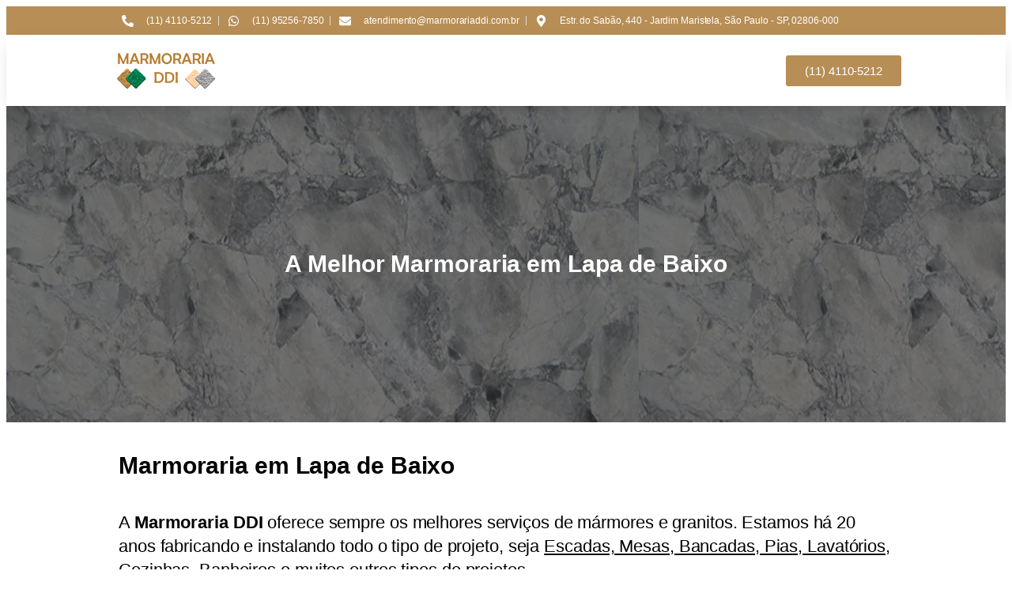

--- FILE ---
content_type: text/html; charset=UTF-8
request_url: https://marmorariaddi.com.br/zona-oeste/marmoraria-em-lapa-de-baixo/
body_size: 28109
content:
<!DOCTYPE html>
<html dir="ltr" lang="pt-BR"
	prefix="og: https://ogp.me/ns#" >
<head><meta charset="UTF-8"><script>if(navigator.userAgent.match(/MSIE|Internet Explorer/i)||navigator.userAgent.match(/Trident\/7\..*?rv:11/i)){var href=document.location.href;if(!href.match(/[?&]nowprocket/)){if(href.indexOf("?")==-1){if(href.indexOf("#")==-1){document.location.href=href+"?nowprocket=1"}else{document.location.href=href.replace("#","?nowprocket=1#")}}else{if(href.indexOf("#")==-1){document.location.href=href+"&nowprocket=1"}else{document.location.href=href.replace("#","&nowprocket=1#")}}}}</script><script>class RocketLazyLoadScripts{constructor(){this.triggerEvents=["keydown","mousedown","mousemove","touchmove","touchstart","touchend","wheel"],this.userEventHandler=this._triggerListener.bind(this),this.touchStartHandler=this._onTouchStart.bind(this),this.touchMoveHandler=this._onTouchMove.bind(this),this.touchEndHandler=this._onTouchEnd.bind(this),this.clickHandler=this._onClick.bind(this),this.interceptedClicks=[],window.addEventListener("pageshow",(e=>{this.persisted=e.persisted})),window.addEventListener("DOMContentLoaded",(()=>{this._preconnect3rdParties()})),this.delayedScripts={normal:[],async:[],defer:[]},this.allJQueries=[]}_addUserInteractionListener(e){document.hidden?e._triggerListener():(this.triggerEvents.forEach((t=>window.addEventListener(t,e.userEventHandler,{passive:!0}))),window.addEventListener("touchstart",e.touchStartHandler,{passive:!0}),window.addEventListener("mousedown",e.touchStartHandler),document.addEventListener("visibilitychange",e.userEventHandler))}_removeUserInteractionListener(){this.triggerEvents.forEach((e=>window.removeEventListener(e,this.userEventHandler,{passive:!0}))),document.removeEventListener("visibilitychange",this.userEventHandler)}_onTouchStart(e){"HTML"!==e.target.tagName&&(window.addEventListener("touchend",this.touchEndHandler),window.addEventListener("mouseup",this.touchEndHandler),window.addEventListener("touchmove",this.touchMoveHandler,{passive:!0}),window.addEventListener("mousemove",this.touchMoveHandler),e.target.addEventListener("click",this.clickHandler),this._renameDOMAttribute(e.target,"onclick","rocket-onclick"))}_onTouchMove(e){window.removeEventListener("touchend",this.touchEndHandler),window.removeEventListener("mouseup",this.touchEndHandler),window.removeEventListener("touchmove",this.touchMoveHandler,{passive:!0}),window.removeEventListener("mousemove",this.touchMoveHandler),e.target.removeEventListener("click",this.clickHandler),this._renameDOMAttribute(e.target,"rocket-onclick","onclick")}_onTouchEnd(e){window.removeEventListener("touchend",this.touchEndHandler),window.removeEventListener("mouseup",this.touchEndHandler),window.removeEventListener("touchmove",this.touchMoveHandler,{passive:!0}),window.removeEventListener("mousemove",this.touchMoveHandler)}_onClick(e){e.target.removeEventListener("click",this.clickHandler),this._renameDOMAttribute(e.target,"rocket-onclick","onclick"),this.interceptedClicks.push(e),e.preventDefault(),e.stopPropagation(),e.stopImmediatePropagation()}_replayClicks(){window.removeEventListener("touchstart",this.touchStartHandler,{passive:!0}),window.removeEventListener("mousedown",this.touchStartHandler),this.interceptedClicks.forEach((e=>{e.target.dispatchEvent(new MouseEvent("click",{view:e.view,bubbles:!0,cancelable:!0}))}))}_renameDOMAttribute(e,t,n){e.hasAttribute&&e.hasAttribute(t)&&(event.target.setAttribute(n,event.target.getAttribute(t)),event.target.removeAttribute(t))}_triggerListener(){this._removeUserInteractionListener(this),"loading"===document.readyState?document.addEventListener("DOMContentLoaded",this._loadEverythingNow.bind(this)):this._loadEverythingNow()}_preconnect3rdParties(){let e=[];document.querySelectorAll("script[type=rocketlazyloadscript]").forEach((t=>{if(t.hasAttribute("src")){const n=new URL(t.src).origin;n!==location.origin&&e.push({src:n,crossOrigin:t.crossOrigin||"module"===t.getAttribute("data-rocket-type")})}})),e=[...new Map(e.map((e=>[JSON.stringify(e),e]))).values()],this._batchInjectResourceHints(e,"preconnect")}async _loadEverythingNow(){this.lastBreath=Date.now(),this._delayEventListeners(),this._delayJQueryReady(this),this._handleDocumentWrite(),this._registerAllDelayedScripts(),this._preloadAllScripts(),await this._loadScriptsFromList(this.delayedScripts.normal),await this._loadScriptsFromList(this.delayedScripts.defer),await this._loadScriptsFromList(this.delayedScripts.async);try{await this._triggerDOMContentLoaded(),await this._triggerWindowLoad()}catch(e){}window.dispatchEvent(new Event("rocket-allScriptsLoaded")),this._replayClicks()}_registerAllDelayedScripts(){document.querySelectorAll("script[type=rocketlazyloadscript]").forEach((e=>{e.hasAttribute("src")?e.hasAttribute("async")&&!1!==e.async?this.delayedScripts.async.push(e):e.hasAttribute("defer")&&!1!==e.defer||"module"===e.getAttribute("data-rocket-type")?this.delayedScripts.defer.push(e):this.delayedScripts.normal.push(e):this.delayedScripts.normal.push(e)}))}async _transformScript(e){return await this._littleBreath(),new Promise((t=>{const n=document.createElement("script");[...e.attributes].forEach((e=>{let t=e.nodeName;"type"!==t&&("data-rocket-type"===t&&(t="type"),n.setAttribute(t,e.nodeValue))})),e.hasAttribute("src")?(n.addEventListener("load",t),n.addEventListener("error",t)):(n.text=e.text,t());try{e.parentNode.replaceChild(n,e)}catch(e){t()}}))}async _loadScriptsFromList(e){const t=e.shift();return t?(await this._transformScript(t),this._loadScriptsFromList(e)):Promise.resolve()}_preloadAllScripts(){this._batchInjectResourceHints([...this.delayedScripts.normal,...this.delayedScripts.defer,...this.delayedScripts.async],"preload")}_batchInjectResourceHints(e,t){var n=document.createDocumentFragment();e.forEach((e=>{if(e.src){const i=document.createElement("link");i.href=e.src,i.rel=t,"preconnect"!==t&&(i.as="script"),e.getAttribute&&"module"===e.getAttribute("data-rocket-type")&&(i.crossOrigin=!0),e.crossOrigin&&(i.crossOrigin=e.crossOrigin),n.appendChild(i)}})),document.head.appendChild(n)}_delayEventListeners(){let e={};function t(t,n){!function(t){function n(n){return e[t].eventsToRewrite.indexOf(n)>=0?"rocket-"+n:n}e[t]||(e[t]={originalFunctions:{add:t.addEventListener,remove:t.removeEventListener},eventsToRewrite:[]},t.addEventListener=function(){arguments[0]=n(arguments[0]),e[t].originalFunctions.add.apply(t,arguments)},t.removeEventListener=function(){arguments[0]=n(arguments[0]),e[t].originalFunctions.remove.apply(t,arguments)})}(t),e[t].eventsToRewrite.push(n)}function n(e,t){let n=e[t];Object.defineProperty(e,t,{get:()=>n||function(){},set(i){e["rocket"+t]=n=i}})}t(document,"DOMContentLoaded"),t(window,"DOMContentLoaded"),t(window,"load"),t(window,"pageshow"),t(document,"readystatechange"),n(document,"onreadystatechange"),n(window,"onload"),n(window,"onpageshow")}_delayJQueryReady(e){let t=window.jQuery;Object.defineProperty(window,"jQuery",{get:()=>t,set(n){if(n&&n.fn&&!e.allJQueries.includes(n)){n.fn.ready=n.fn.init.prototype.ready=function(t){e.domReadyFired?t.bind(document)(n):document.addEventListener("rocket-DOMContentLoaded",(()=>t.bind(document)(n)))};const t=n.fn.on;n.fn.on=n.fn.init.prototype.on=function(){if(this[0]===window){function e(e){return e.split(" ").map((e=>"load"===e||0===e.indexOf("load.")?"rocket-jquery-load":e)).join(" ")}"string"==typeof arguments[0]||arguments[0]instanceof String?arguments[0]=e(arguments[0]):"object"==typeof arguments[0]&&Object.keys(arguments[0]).forEach((t=>{delete Object.assign(arguments[0],{[e(t)]:arguments[0][t]})[t]}))}return t.apply(this,arguments),this},e.allJQueries.push(n)}t=n}})}async _triggerDOMContentLoaded(){this.domReadyFired=!0,await this._littleBreath(),document.dispatchEvent(new Event("rocket-DOMContentLoaded")),await this._littleBreath(),window.dispatchEvent(new Event("rocket-DOMContentLoaded")),await this._littleBreath(),document.dispatchEvent(new Event("rocket-readystatechange")),await this._littleBreath(),document.rocketonreadystatechange&&document.rocketonreadystatechange()}async _triggerWindowLoad(){await this._littleBreath(),window.dispatchEvent(new Event("rocket-load")),await this._littleBreath(),window.rocketonload&&window.rocketonload(),await this._littleBreath(),this.allJQueries.forEach((e=>e(window).trigger("rocket-jquery-load"))),await this._littleBreath();const e=new Event("rocket-pageshow");e.persisted=this.persisted,window.dispatchEvent(e),await this._littleBreath(),window.rocketonpageshow&&window.rocketonpageshow({persisted:this.persisted})}_handleDocumentWrite(){const e=new Map;document.write=document.writeln=function(t){const n=document.currentScript,i=document.createRange(),r=n.parentElement;let o=e.get(n);void 0===o&&(o=n.nextSibling,e.set(n,o));const s=document.createDocumentFragment();i.setStart(s,0),s.appendChild(i.createContextualFragment(t)),r.insertBefore(s,o)}}async _littleBreath(){Date.now()-this.lastBreath>45&&(await this._requestAnimFrame(),this.lastBreath=Date.now())}async _requestAnimFrame(){return document.hidden?new Promise((e=>setTimeout(e))):new Promise((e=>requestAnimationFrame(e)))}static run(){const e=new RocketLazyLoadScripts;e._addUserInteractionListener(e)}}RocketLazyLoadScripts.run();</script>
	
			
		<meta name="viewport" content="width=device-width, initial-scale=1" />
	<style>img:is([sizes="auto" i], [sizes^="auto," i]) { contain-intrinsic-size: 3000px 1500px }</style>
	
		<!-- All in One SEO 4.4.4 - aioseo.com -->
		<title>▷Marmoraria em Lapa de Baixo - Marmoraria DDI</title>
		<meta name="description" content="Deixa que a melhor Marmoraria em Lapa de Baixo realiza o seu projeto! Temos mais de 150 tipos de cores e pedras para você escolher. Ligue (11) 4110-5212" />
		<meta name="robots" content="max-image-preview:large" />
		<link rel="canonical" href="https://marmorariaddi.com.br/zona-oeste/marmoraria-em-lapa-de-baixo/" />
		<meta name="generator" content="All in One SEO (AIOSEO) 4.4.4" />
		<meta property="og:locale" content="pt_BR" />
		<meta property="og:site_name" content="Marmoraria DDI | Marmoraria em São Paulo" />
		<meta property="og:type" content="article" />
		<meta property="og:title" content="▷Marmoraria em Lapa de Baixo - Marmoraria DDI" />
		<meta property="og:description" content="Deixa que a melhor Marmoraria em Lapa de Baixo realiza o seu projeto! Temos mais de 150 tipos de cores e pedras para você escolher. Ligue (11) 4110-5212" />
		<meta property="og:url" content="https://marmorariaddi.com.br/zona-oeste/marmoraria-em-lapa-de-baixo/" />
		<meta property="article:published_time" content="2022-08-18T22:24:04+00:00" />
		<meta property="article:modified_time" content="2022-08-18T22:26:19+00:00" />
		<meta name="twitter:card" content="summary_large_image" />
		<meta name="twitter:title" content="▷Marmoraria em Lapa de Baixo - Marmoraria DDI" />
		<meta name="twitter:description" content="Deixa que a melhor Marmoraria em Lapa de Baixo realiza o seu projeto! Temos mais de 150 tipos de cores e pedras para você escolher. Ligue (11) 4110-5212" />
		<script type="application/ld+json" class="aioseo-schema">
			{"@context":"https:\/\/schema.org","@graph":[{"@type":"BreadcrumbList","@id":"https:\/\/marmorariaddi.com.br\/zona-oeste\/marmoraria-em-lapa-de-baixo\/#breadcrumblist","itemListElement":[{"@type":"ListItem","@id":"https:\/\/marmorariaddi.com.br\/#listItem","position":1,"item":{"@type":"WebPage","@id":"https:\/\/marmorariaddi.com.br\/","name":"In\u00edcio","description":"Somos a melhor Marmoraria em S\u00e3o Paulo SP - Realizamos os melhores servi\u00e7os com pedras importadas e nacionais. Solicite um or\u00e7amento gr\u00e1tis.","url":"https:\/\/marmorariaddi.com.br\/"},"nextItem":"https:\/\/marmorariaddi.com.br\/zona-oeste\/#listItem"},{"@type":"ListItem","@id":"https:\/\/marmorariaddi.com.br\/zona-oeste\/#listItem","position":2,"item":{"@type":"WebPage","@id":"https:\/\/marmorariaddi.com.br\/zona-oeste\/","name":"Marmoraria na Zona Oeste SP","description":"Somos a melhor op\u00e7\u00e3o em Marmoraria na Zona Oeste SP, garantimos a entrega no prazo e fabricamos Mesas, Pias, Bancadas, Lavat\u00f3rios, Escadas e outros, Confira.","url":"https:\/\/marmorariaddi.com.br\/zona-oeste\/"},"nextItem":"https:\/\/marmorariaddi.com.br\/zona-oeste\/marmoraria-em-lapa-de-baixo\/#listItem","previousItem":"https:\/\/marmorariaddi.com.br\/#listItem"},{"@type":"ListItem","@id":"https:\/\/marmorariaddi.com.br\/zona-oeste\/marmoraria-em-lapa-de-baixo\/#listItem","position":3,"item":{"@type":"WebPage","@id":"https:\/\/marmorariaddi.com.br\/zona-oeste\/marmoraria-em-lapa-de-baixo\/","name":"Marmoraria em Lapa de Baixo","description":"Deixa que a melhor Marmoraria em Lapa de Baixo realiza o seu projeto! Temos mais de 150 tipos de cores e pedras para voc\u00ea escolher. Ligue (11) 4110-5212","url":"https:\/\/marmorariaddi.com.br\/zona-oeste\/marmoraria-em-lapa-de-baixo\/"},"previousItem":"https:\/\/marmorariaddi.com.br\/zona-oeste\/#listItem"}]},{"@type":"Organization","@id":"https:\/\/marmorariaddi.com.br\/#organization","name":"Marmoraria DDI","url":"https:\/\/marmorariaddi.com.br\/","logo":{"@type":"ImageObject","url":"http:\/\/marmorariaddi.com.br\/wp-content\/uploads\/2022\/08\/sdsasd-1.png","@id":"https:\/\/marmorariaddi.com.br\/#organizationLogo"},"image":{"@id":"https:\/\/marmorariaddi.com.br\/#organizationLogo"}},{"@type":"WebPage","@id":"https:\/\/marmorariaddi.com.br\/zona-oeste\/marmoraria-em-lapa-de-baixo\/#webpage","url":"https:\/\/marmorariaddi.com.br\/zona-oeste\/marmoraria-em-lapa-de-baixo\/","name":"\u25b7Marmoraria em Lapa de Baixo - Marmoraria DDI","description":"Deixa que a melhor Marmoraria em Lapa de Baixo realiza o seu projeto! Temos mais de 150 tipos de cores e pedras para voc\u00ea escolher. Ligue (11) 4110-5212","inLanguage":"pt-BR","isPartOf":{"@id":"https:\/\/marmorariaddi.com.br\/#website"},"breadcrumb":{"@id":"https:\/\/marmorariaddi.com.br\/zona-oeste\/marmoraria-em-lapa-de-baixo\/#breadcrumblist"},"datePublished":"2022-08-18T22:24:04-03:00","dateModified":"2022-08-18T22:26:19-03:00"},{"@type":"WebSite","@id":"https:\/\/marmorariaddi.com.br\/#website","url":"https:\/\/marmorariaddi.com.br\/","name":"Marmoraria DDI","description":"Marmoraria em S\u00e3o Paulo","inLanguage":"pt-BR","publisher":{"@id":"https:\/\/marmorariaddi.com.br\/#organization"}}]}
		</script>
		<!-- All in One SEO -->


<link rel='dns-prefetch' href='//www.googletagmanager.com' />
<link rel='dns-prefetch' href='//fonts.gstatic.com' />
<link rel='dns-prefetch' href='//fonts.googleapis.com' />
<link rel='dns-prefetch' href='//marmorariaddi.com.br' />
<link rel="alternate" type="application/rss+xml" title="Feed para Marmoraria DDI &raquo;" href="https://marmorariaddi.com.br/feed/" />
<link rel="alternate" type="application/rss+xml" title="Feed de comentários para Marmoraria DDI &raquo;" href="https://marmorariaddi.com.br/comments/feed/" />
<style id='wp-emoji-styles-inline-css'>

	img.wp-smiley, img.emoji {
		display: inline !important;
		border: none !important;
		box-shadow: none !important;
		height: 1em !important;
		width: 1em !important;
		margin: 0 0.07em !important;
		vertical-align: -0.1em !important;
		background: none !important;
		padding: 0 !important;
	}
</style>
<style id='wp-block-library-inline-css'>
:root{--wp-admin-theme-color:#007cba;--wp-admin-theme-color--rgb:0,124,186;--wp-admin-theme-color-darker-10:#006ba1;--wp-admin-theme-color-darker-10--rgb:0,107,161;--wp-admin-theme-color-darker-20:#005a87;--wp-admin-theme-color-darker-20--rgb:0,90,135;--wp-admin-border-width-focus:2px;--wp-block-synced-color:#7a00df;--wp-block-synced-color--rgb:122,0,223;--wp-bound-block-color:var(--wp-block-synced-color)}@media (min-resolution:192dpi){:root{--wp-admin-border-width-focus:1.5px}}.wp-element-button{cursor:pointer}:root{--wp--preset--font-size--normal:16px;--wp--preset--font-size--huge:42px}:root .has-very-light-gray-background-color{background-color:#eee}:root .has-very-dark-gray-background-color{background-color:#313131}:root .has-very-light-gray-color{color:#eee}:root .has-very-dark-gray-color{color:#313131}:root .has-vivid-green-cyan-to-vivid-cyan-blue-gradient-background{background:linear-gradient(135deg,#00d084,#0693e3)}:root .has-purple-crush-gradient-background{background:linear-gradient(135deg,#34e2e4,#4721fb 50%,#ab1dfe)}:root .has-hazy-dawn-gradient-background{background:linear-gradient(135deg,#faaca8,#dad0ec)}:root .has-subdued-olive-gradient-background{background:linear-gradient(135deg,#fafae1,#67a671)}:root .has-atomic-cream-gradient-background{background:linear-gradient(135deg,#fdd79a,#004a59)}:root .has-nightshade-gradient-background{background:linear-gradient(135deg,#330968,#31cdcf)}:root .has-midnight-gradient-background{background:linear-gradient(135deg,#020381,#2874fc)}.has-regular-font-size{font-size:1em}.has-larger-font-size{font-size:2.625em}.has-normal-font-size{font-size:var(--wp--preset--font-size--normal)}.has-huge-font-size{font-size:var(--wp--preset--font-size--huge)}.has-text-align-center{text-align:center}.has-text-align-left{text-align:left}.has-text-align-right{text-align:right}#end-resizable-editor-section{display:none}.aligncenter{clear:both}.items-justified-left{justify-content:flex-start}.items-justified-center{justify-content:center}.items-justified-right{justify-content:flex-end}.items-justified-space-between{justify-content:space-between}.screen-reader-text{border:0;clip-path:inset(50%);height:1px;margin:-1px;overflow:hidden;padding:0;position:absolute;width:1px;word-wrap:normal!important}.screen-reader-text:focus{background-color:#ddd;clip-path:none;color:#444;display:block;font-size:1em;height:auto;left:5px;line-height:normal;padding:15px 23px 14px;text-decoration:none;top:5px;width:auto;z-index:100000}html :where(.has-border-color){border-style:solid}html :where([style*=border-top-color]){border-top-style:solid}html :where([style*=border-right-color]){border-right-style:solid}html :where([style*=border-bottom-color]){border-bottom-style:solid}html :where([style*=border-left-color]){border-left-style:solid}html :where([style*=border-width]){border-style:solid}html :where([style*=border-top-width]){border-top-style:solid}html :where([style*=border-right-width]){border-right-style:solid}html :where([style*=border-bottom-width]){border-bottom-style:solid}html :where([style*=border-left-width]){border-left-style:solid}html :where(img[class*=wp-image-]){height:auto;max-width:100%}:where(figure){margin:0 0 1em}html :where(.is-position-sticky){--wp-admin--admin-bar--position-offset:var(--wp-admin--admin-bar--height,0px)}@media screen and (max-width:600px){html :where(.is-position-sticky){--wp-admin--admin-bar--position-offset:0px}}
</style>
<style id='global-styles-inline-css'>
:root{--wp--preset--aspect-ratio--square: 1;--wp--preset--aspect-ratio--4-3: 4/3;--wp--preset--aspect-ratio--3-4: 3/4;--wp--preset--aspect-ratio--3-2: 3/2;--wp--preset--aspect-ratio--2-3: 2/3;--wp--preset--aspect-ratio--16-9: 16/9;--wp--preset--aspect-ratio--9-16: 9/16;--wp--preset--color--black: #000000;--wp--preset--color--cyan-bluish-gray: #abb8c3;--wp--preset--color--white: #ffffff;--wp--preset--color--pale-pink: #f78da7;--wp--preset--color--vivid-red: #cf2e2e;--wp--preset--color--luminous-vivid-orange: #ff6900;--wp--preset--color--luminous-vivid-amber: #fcb900;--wp--preset--color--light-green-cyan: #7bdcb5;--wp--preset--color--vivid-green-cyan: #00d084;--wp--preset--color--pale-cyan-blue: #8ed1fc;--wp--preset--color--vivid-cyan-blue: #0693e3;--wp--preset--color--vivid-purple: #9b51e0;--wp--preset--color--base: #FFFFFF;--wp--preset--color--contrast: #111111;--wp--preset--color--accent-1: #FFEE58;--wp--preset--color--accent-2: #F6CFF4;--wp--preset--color--accent-3: #503AA8;--wp--preset--color--accent-4: #686868;--wp--preset--color--accent-5: #FBFAF3;--wp--preset--color--accent-6: color-mix(in srgb, currentColor 20%, transparent);--wp--preset--gradient--vivid-cyan-blue-to-vivid-purple: linear-gradient(135deg,rgba(6,147,227,1) 0%,rgb(155,81,224) 100%);--wp--preset--gradient--light-green-cyan-to-vivid-green-cyan: linear-gradient(135deg,rgb(122,220,180) 0%,rgb(0,208,130) 100%);--wp--preset--gradient--luminous-vivid-amber-to-luminous-vivid-orange: linear-gradient(135deg,rgba(252,185,0,1) 0%,rgba(255,105,0,1) 100%);--wp--preset--gradient--luminous-vivid-orange-to-vivid-red: linear-gradient(135deg,rgba(255,105,0,1) 0%,rgb(207,46,46) 100%);--wp--preset--gradient--very-light-gray-to-cyan-bluish-gray: linear-gradient(135deg,rgb(238,238,238) 0%,rgb(169,184,195) 100%);--wp--preset--gradient--cool-to-warm-spectrum: linear-gradient(135deg,rgb(74,234,220) 0%,rgb(151,120,209) 20%,rgb(207,42,186) 40%,rgb(238,44,130) 60%,rgb(251,105,98) 80%,rgb(254,248,76) 100%);--wp--preset--gradient--blush-light-purple: linear-gradient(135deg,rgb(255,206,236) 0%,rgb(152,150,240) 100%);--wp--preset--gradient--blush-bordeaux: linear-gradient(135deg,rgb(254,205,165) 0%,rgb(254,45,45) 50%,rgb(107,0,62) 100%);--wp--preset--gradient--luminous-dusk: linear-gradient(135deg,rgb(255,203,112) 0%,rgb(199,81,192) 50%,rgb(65,88,208) 100%);--wp--preset--gradient--pale-ocean: linear-gradient(135deg,rgb(255,245,203) 0%,rgb(182,227,212) 50%,rgb(51,167,181) 100%);--wp--preset--gradient--electric-grass: linear-gradient(135deg,rgb(202,248,128) 0%,rgb(113,206,126) 100%);--wp--preset--gradient--midnight: linear-gradient(135deg,rgb(2,3,129) 0%,rgb(40,116,252) 100%);--wp--preset--font-size--small: 0.875rem;--wp--preset--font-size--medium: clamp(1rem, 1rem + ((1vw - 0.2rem) * 0.196), 1.125rem);--wp--preset--font-size--large: clamp(1.125rem, 1.125rem + ((1vw - 0.2rem) * 0.392), 1.375rem);--wp--preset--font-size--x-large: clamp(1.75rem, 1.75rem + ((1vw - 0.2rem) * 0.392), 2rem);--wp--preset--font-size--xx-large: clamp(2.15rem, 2.15rem + ((1vw - 0.2rem) * 1.333), 3rem);--wp--preset--font-family--manrope: Manrope, sans-serif;--wp--preset--font-family--fira-code: "Fira Code", monospace;--wp--preset--spacing--20: 10px;--wp--preset--spacing--30: 20px;--wp--preset--spacing--40: 30px;--wp--preset--spacing--50: clamp(30px, 5vw, 50px);--wp--preset--spacing--60: clamp(30px, 7vw, 70px);--wp--preset--spacing--70: clamp(50px, 7vw, 90px);--wp--preset--spacing--80: clamp(70px, 10vw, 140px);--wp--preset--shadow--natural: 6px 6px 9px rgba(0, 0, 0, 0.2);--wp--preset--shadow--deep: 12px 12px 50px rgba(0, 0, 0, 0.4);--wp--preset--shadow--sharp: 6px 6px 0px rgba(0, 0, 0, 0.2);--wp--preset--shadow--outlined: 6px 6px 0px -3px rgba(255, 255, 255, 1), 6px 6px rgba(0, 0, 0, 1);--wp--preset--shadow--crisp: 6px 6px 0px rgba(0, 0, 0, 1);}:root { --wp--style--global--content-size: 645px;--wp--style--global--wide-size: 1340px; }:where(body) { margin: 0; }.wp-site-blocks { padding-top: var(--wp--style--root--padding-top); padding-bottom: var(--wp--style--root--padding-bottom); }.has-global-padding { padding-right: var(--wp--style--root--padding-right); padding-left: var(--wp--style--root--padding-left); }.has-global-padding > .alignfull { margin-right: calc(var(--wp--style--root--padding-right) * -1); margin-left: calc(var(--wp--style--root--padding-left) * -1); }.has-global-padding :where(:not(.alignfull.is-layout-flow) > .has-global-padding:not(.wp-block-block, .alignfull)) { padding-right: 0; padding-left: 0; }.has-global-padding :where(:not(.alignfull.is-layout-flow) > .has-global-padding:not(.wp-block-block, .alignfull)) > .alignfull { margin-left: 0; margin-right: 0; }.wp-site-blocks > .alignleft { float: left; margin-right: 2em; }.wp-site-blocks > .alignright { float: right; margin-left: 2em; }.wp-site-blocks > .aligncenter { justify-content: center; margin-left: auto; margin-right: auto; }:where(.wp-site-blocks) > * { margin-block-start: 1.2rem; margin-block-end: 0; }:where(.wp-site-blocks) > :first-child { margin-block-start: 0; }:where(.wp-site-blocks) > :last-child { margin-block-end: 0; }:root { --wp--style--block-gap: 1.2rem; }:root :where(.is-layout-flow) > :first-child{margin-block-start: 0;}:root :where(.is-layout-flow) > :last-child{margin-block-end: 0;}:root :where(.is-layout-flow) > *{margin-block-start: 1.2rem;margin-block-end: 0;}:root :where(.is-layout-constrained) > :first-child{margin-block-start: 0;}:root :where(.is-layout-constrained) > :last-child{margin-block-end: 0;}:root :where(.is-layout-constrained) > *{margin-block-start: 1.2rem;margin-block-end: 0;}:root :where(.is-layout-flex){gap: 1.2rem;}:root :where(.is-layout-grid){gap: 1.2rem;}.is-layout-flow > .alignleft{float: left;margin-inline-start: 0;margin-inline-end: 2em;}.is-layout-flow > .alignright{float: right;margin-inline-start: 2em;margin-inline-end: 0;}.is-layout-flow > .aligncenter{margin-left: auto !important;margin-right: auto !important;}.is-layout-constrained > .alignleft{float: left;margin-inline-start: 0;margin-inline-end: 2em;}.is-layout-constrained > .alignright{float: right;margin-inline-start: 2em;margin-inline-end: 0;}.is-layout-constrained > .aligncenter{margin-left: auto !important;margin-right: auto !important;}.is-layout-constrained > :where(:not(.alignleft):not(.alignright):not(.alignfull)){max-width: var(--wp--style--global--content-size);margin-left: auto !important;margin-right: auto !important;}.is-layout-constrained > .alignwide{max-width: var(--wp--style--global--wide-size);}body .is-layout-flex{display: flex;}.is-layout-flex{flex-wrap: wrap;align-items: center;}.is-layout-flex > :is(*, div){margin: 0;}body .is-layout-grid{display: grid;}.is-layout-grid > :is(*, div){margin: 0;}body{background-color: var(--wp--preset--color--base);color: var(--wp--preset--color--contrast);font-family: var(--wp--preset--font-family--manrope);font-size: var(--wp--preset--font-size--large);font-weight: 300;letter-spacing: -0.1px;line-height: 1.4;--wp--style--root--padding-top: 0px;--wp--style--root--padding-right: var(--wp--preset--spacing--50);--wp--style--root--padding-bottom: 0px;--wp--style--root--padding-left: var(--wp--preset--spacing--50);}a:where(:not(.wp-element-button)){color: currentColor;text-decoration: underline;}:root :where(a:where(:not(.wp-element-button)):hover){text-decoration: none;}h1, h2, h3, h4, h5, h6{font-weight: 400;letter-spacing: -0.1px;line-height: 1.125;}h1{font-size: var(--wp--preset--font-size--xx-large);}h2{font-size: var(--wp--preset--font-size--x-large);}h3{font-size: var(--wp--preset--font-size--large);}h4{font-size: var(--wp--preset--font-size--medium);}h5{font-size: var(--wp--preset--font-size--small);letter-spacing: 0.5px;}h6{font-size: var(--wp--preset--font-size--small);font-weight: 700;letter-spacing: 1.4px;text-transform: uppercase;}:root :where(.wp-element-button, .wp-block-button__link){background-color: var(--wp--preset--color--contrast);border-width: 0;color: var(--wp--preset--color--base);font-family: inherit;font-size: var(--wp--preset--font-size--medium);line-height: inherit;padding-top: 1rem;padding-right: 2.25rem;padding-bottom: 1rem;padding-left: 2.25rem;text-decoration: none;}:root :where(.wp-element-button:hover, .wp-block-button__link:hover){background-color: color-mix(in srgb, var(--wp--preset--color--contrast) 85%, transparent);border-color: transparent;color: var(--wp--preset--color--base);}:root :where(.wp-element-button:focus, .wp-block-button__link:focus){outline-color: var(--wp--preset--color--accent-4);outline-offset: 2px;}:root :where(.wp-element-caption, .wp-block-audio figcaption, .wp-block-embed figcaption, .wp-block-gallery figcaption, .wp-block-image figcaption, .wp-block-table figcaption, .wp-block-video figcaption){font-size: var(--wp--preset--font-size--small);line-height: 1.4;}.has-black-color{color: var(--wp--preset--color--black) !important;}.has-cyan-bluish-gray-color{color: var(--wp--preset--color--cyan-bluish-gray) !important;}.has-white-color{color: var(--wp--preset--color--white) !important;}.has-pale-pink-color{color: var(--wp--preset--color--pale-pink) !important;}.has-vivid-red-color{color: var(--wp--preset--color--vivid-red) !important;}.has-luminous-vivid-orange-color{color: var(--wp--preset--color--luminous-vivid-orange) !important;}.has-luminous-vivid-amber-color{color: var(--wp--preset--color--luminous-vivid-amber) !important;}.has-light-green-cyan-color{color: var(--wp--preset--color--light-green-cyan) !important;}.has-vivid-green-cyan-color{color: var(--wp--preset--color--vivid-green-cyan) !important;}.has-pale-cyan-blue-color{color: var(--wp--preset--color--pale-cyan-blue) !important;}.has-vivid-cyan-blue-color{color: var(--wp--preset--color--vivid-cyan-blue) !important;}.has-vivid-purple-color{color: var(--wp--preset--color--vivid-purple) !important;}.has-base-color{color: var(--wp--preset--color--base) !important;}.has-contrast-color{color: var(--wp--preset--color--contrast) !important;}.has-accent-1-color{color: var(--wp--preset--color--accent-1) !important;}.has-accent-2-color{color: var(--wp--preset--color--accent-2) !important;}.has-accent-3-color{color: var(--wp--preset--color--accent-3) !important;}.has-accent-4-color{color: var(--wp--preset--color--accent-4) !important;}.has-accent-5-color{color: var(--wp--preset--color--accent-5) !important;}.has-accent-6-color{color: var(--wp--preset--color--accent-6) !important;}.has-black-background-color{background-color: var(--wp--preset--color--black) !important;}.has-cyan-bluish-gray-background-color{background-color: var(--wp--preset--color--cyan-bluish-gray) !important;}.has-white-background-color{background-color: var(--wp--preset--color--white) !important;}.has-pale-pink-background-color{background-color: var(--wp--preset--color--pale-pink) !important;}.has-vivid-red-background-color{background-color: var(--wp--preset--color--vivid-red) !important;}.has-luminous-vivid-orange-background-color{background-color: var(--wp--preset--color--luminous-vivid-orange) !important;}.has-luminous-vivid-amber-background-color{background-color: var(--wp--preset--color--luminous-vivid-amber) !important;}.has-light-green-cyan-background-color{background-color: var(--wp--preset--color--light-green-cyan) !important;}.has-vivid-green-cyan-background-color{background-color: var(--wp--preset--color--vivid-green-cyan) !important;}.has-pale-cyan-blue-background-color{background-color: var(--wp--preset--color--pale-cyan-blue) !important;}.has-vivid-cyan-blue-background-color{background-color: var(--wp--preset--color--vivid-cyan-blue) !important;}.has-vivid-purple-background-color{background-color: var(--wp--preset--color--vivid-purple) !important;}.has-base-background-color{background-color: var(--wp--preset--color--base) !important;}.has-contrast-background-color{background-color: var(--wp--preset--color--contrast) !important;}.has-accent-1-background-color{background-color: var(--wp--preset--color--accent-1) !important;}.has-accent-2-background-color{background-color: var(--wp--preset--color--accent-2) !important;}.has-accent-3-background-color{background-color: var(--wp--preset--color--accent-3) !important;}.has-accent-4-background-color{background-color: var(--wp--preset--color--accent-4) !important;}.has-accent-5-background-color{background-color: var(--wp--preset--color--accent-5) !important;}.has-accent-6-background-color{background-color: var(--wp--preset--color--accent-6) !important;}.has-black-border-color{border-color: var(--wp--preset--color--black) !important;}.has-cyan-bluish-gray-border-color{border-color: var(--wp--preset--color--cyan-bluish-gray) !important;}.has-white-border-color{border-color: var(--wp--preset--color--white) !important;}.has-pale-pink-border-color{border-color: var(--wp--preset--color--pale-pink) !important;}.has-vivid-red-border-color{border-color: var(--wp--preset--color--vivid-red) !important;}.has-luminous-vivid-orange-border-color{border-color: var(--wp--preset--color--luminous-vivid-orange) !important;}.has-luminous-vivid-amber-border-color{border-color: var(--wp--preset--color--luminous-vivid-amber) !important;}.has-light-green-cyan-border-color{border-color: var(--wp--preset--color--light-green-cyan) !important;}.has-vivid-green-cyan-border-color{border-color: var(--wp--preset--color--vivid-green-cyan) !important;}.has-pale-cyan-blue-border-color{border-color: var(--wp--preset--color--pale-cyan-blue) !important;}.has-vivid-cyan-blue-border-color{border-color: var(--wp--preset--color--vivid-cyan-blue) !important;}.has-vivid-purple-border-color{border-color: var(--wp--preset--color--vivid-purple) !important;}.has-base-border-color{border-color: var(--wp--preset--color--base) !important;}.has-contrast-border-color{border-color: var(--wp--preset--color--contrast) !important;}.has-accent-1-border-color{border-color: var(--wp--preset--color--accent-1) !important;}.has-accent-2-border-color{border-color: var(--wp--preset--color--accent-2) !important;}.has-accent-3-border-color{border-color: var(--wp--preset--color--accent-3) !important;}.has-accent-4-border-color{border-color: var(--wp--preset--color--accent-4) !important;}.has-accent-5-border-color{border-color: var(--wp--preset--color--accent-5) !important;}.has-accent-6-border-color{border-color: var(--wp--preset--color--accent-6) !important;}.has-vivid-cyan-blue-to-vivid-purple-gradient-background{background: var(--wp--preset--gradient--vivid-cyan-blue-to-vivid-purple) !important;}.has-light-green-cyan-to-vivid-green-cyan-gradient-background{background: var(--wp--preset--gradient--light-green-cyan-to-vivid-green-cyan) !important;}.has-luminous-vivid-amber-to-luminous-vivid-orange-gradient-background{background: var(--wp--preset--gradient--luminous-vivid-amber-to-luminous-vivid-orange) !important;}.has-luminous-vivid-orange-to-vivid-red-gradient-background{background: var(--wp--preset--gradient--luminous-vivid-orange-to-vivid-red) !important;}.has-very-light-gray-to-cyan-bluish-gray-gradient-background{background: var(--wp--preset--gradient--very-light-gray-to-cyan-bluish-gray) !important;}.has-cool-to-warm-spectrum-gradient-background{background: var(--wp--preset--gradient--cool-to-warm-spectrum) !important;}.has-blush-light-purple-gradient-background{background: var(--wp--preset--gradient--blush-light-purple) !important;}.has-blush-bordeaux-gradient-background{background: var(--wp--preset--gradient--blush-bordeaux) !important;}.has-luminous-dusk-gradient-background{background: var(--wp--preset--gradient--luminous-dusk) !important;}.has-pale-ocean-gradient-background{background: var(--wp--preset--gradient--pale-ocean) !important;}.has-electric-grass-gradient-background{background: var(--wp--preset--gradient--electric-grass) !important;}.has-midnight-gradient-background{background: var(--wp--preset--gradient--midnight) !important;}.has-small-font-size{font-size: var(--wp--preset--font-size--small) !important;}.has-medium-font-size{font-size: var(--wp--preset--font-size--medium) !important;}.has-large-font-size{font-size: var(--wp--preset--font-size--large) !important;}.has-x-large-font-size{font-size: var(--wp--preset--font-size--x-large) !important;}.has-xx-large-font-size{font-size: var(--wp--preset--font-size--xx-large) !important;}.has-manrope-font-family{font-family: var(--wp--preset--font-family--manrope) !important;}.has-fira-code-font-family{font-family: var(--wp--preset--font-family--fira-code) !important;}
</style>
<style id='wp-block-template-skip-link-inline-css'>

		.skip-link.screen-reader-text {
			border: 0;
			clip-path: inset(50%);
			height: 1px;
			margin: -1px;
			overflow: hidden;
			padding: 0;
			position: absolute !important;
			width: 1px;
			word-wrap: normal !important;
		}

		.skip-link.screen-reader-text:focus {
			background-color: #eee;
			clip-path: none;
			color: #444;
			display: block;
			font-size: 1em;
			height: auto;
			left: 5px;
			line-height: normal;
			padding: 15px 23px 14px;
			text-decoration: none;
			top: 5px;
			width: auto;
			z-index: 100000;
		}
</style>
<link data-minify="1" rel='stylesheet' id='twentytwentyfive-style-css' href='https://marmorariaddi.com.br/wp-content/cache/min/1/wp-content/themes/twentytwentyfive/style.css?ver=1741961396' media='all' />
<link rel='stylesheet' id='elementor-frontend-css' href='https://marmorariaddi.com.br/wp-content/plugins/elementor/assets/css/frontend-lite.min.css?ver=3.6.6' media='all' />
<link rel='stylesheet' id='elementor-post-11-css' href='https://marmorariaddi.com.br/wp-content/uploads/elementor/css/post-11.css?ver=1661607893' media='all' />
<link rel='stylesheet' id='elementor-pro-css' href='https://marmorariaddi.com.br/wp-content/plugins/elementor-pro/assets/css/frontend-lite.min.css?ver=3.7.2' media='all' />
<link data-minify="1" rel='stylesheet' id='font-awesome-5-all-css' href='https://marmorariaddi.com.br/wp-content/cache/min/1/wp-content/plugins/elementor/assets/lib/font-awesome/css/all.min.css?ver=1697194489' media='all' />
<link rel='stylesheet' id='font-awesome-4-shim-css' href='https://marmorariaddi.com.br/wp-content/plugins/elementor/assets/lib/font-awesome/css/v4-shims.min.css?ver=3.6.6' media='all' />
<link rel='stylesheet' id='elementor-global-css' href='https://marmorariaddi.com.br/wp-content/uploads/elementor/css/global.css?ver=1692908087' media='all' />
<link rel='stylesheet' id='elementor-post-5277-css' href='https://marmorariaddi.com.br/wp-content/uploads/elementor/css/post-5277.css?ver=1661643641' media='all' />
<style id='rocket-lazyload-inline-css'>
.rll-youtube-player{position:relative;padding-bottom:56.23%;height:0;overflow:hidden;max-width:100%;}.rll-youtube-player:focus-within{outline: 2px solid currentColor;outline-offset: 5px;}.rll-youtube-player iframe{position:absolute;top:0;left:0;width:100%;height:100%;z-index:100;background:0 0}.rll-youtube-player img{bottom:0;display:block;left:0;margin:auto;max-width:100%;width:100%;position:absolute;right:0;top:0;border:none;height:auto;-webkit-transition:.4s all;-moz-transition:.4s all;transition:.4s all}.rll-youtube-player img:hover{-webkit-filter:brightness(75%)}.rll-youtube-player .play{height:100%;width:100%;left:0;top:0;position:absolute;background:url(https://marmorariaddi.com.br/wp-content/plugins/wp-rocket/assets/img/youtube.png) no-repeat center;background-color: transparent !important;cursor:pointer;border:none;}.wp-embed-responsive .wp-has-aspect-ratio .rll-youtube-player{position:absolute;padding-bottom:0;width:100%;height:100%;top:0;bottom:0;left:0;right:0}
</style>
<script type="rocketlazyloadscript" src="https://marmorariaddi.com.br/wp-content/plugins/elementor/assets/lib/font-awesome/js/v4-shims.min.js?ver=3.6.6" id="font-awesome-4-shim-js" defer></script>

<!-- Snippet do Google Analytics adicionado pelo Site Kit -->
<script type="rocketlazyloadscript" src="https://www.googletagmanager.com/gtag/js?id=G-3YKY0M5V01" id="google_gtagjs-js" async></script>
<script type="rocketlazyloadscript" id="google_gtagjs-js-after">
window.dataLayer = window.dataLayer || [];function gtag(){dataLayer.push(arguments);}
gtag('set', 'linker', {"domains":["marmorariaddi.com.br"]} );
gtag("js", new Date());
gtag("set", "developer_id.dZTNiMT", true);
gtag("config", "G-3YKY0M5V01");
</script>

<!-- Finalizar o snippet do Google Analytics adicionado pelo Site Kit -->
<link rel="https://api.w.org/" href="https://marmorariaddi.com.br/wp-json/" /><link rel="alternate" title="JSON" type="application/json" href="https://marmorariaddi.com.br/wp-json/wp/v2/pages/5277" /><link rel="EditURI" type="application/rsd+xml" title="RSD" href="https://marmorariaddi.com.br/xmlrpc.php?rsd" />
<meta name="generator" content="WordPress 6.8.2" />
<link rel='shortlink' href='https://marmorariaddi.com.br/?p=5277' />
<link rel="alternate" title="oEmbed (JSON)" type="application/json+oembed" href="https://marmorariaddi.com.br/wp-json/oembed/1.0/embed?url=https%3A%2F%2Fmarmorariaddi.com.br%2Fzona-oeste%2Fmarmoraria-em-lapa-de-baixo%2F" />
<link rel="alternate" title="oEmbed (XML)" type="text/xml+oembed" href="https://marmorariaddi.com.br/wp-json/oembed/1.0/embed?url=https%3A%2F%2Fmarmorariaddi.com.br%2Fzona-oeste%2Fmarmoraria-em-lapa-de-baixo%2F&#038;format=xml" />
<meta name="generator" content="Site Kit by Google 1.107.0" /><meta name="google-site-verification" content="IbCZAcrtbkAr7k74Jle3M0jWeQ6zb0e55ML1-1trWuw" /><script type="rocketlazyloadscript">document.createElement( "picture" );if(!window.HTMLPictureElement && document.addEventListener) {window.addEventListener("DOMContentLoaded", function() {var s = document.createElement("script");s.src = "https://marmorariaddi.com.br/wp-content/plugins/webp-express/js/picturefill.min.js";document.body.appendChild(s);});}</script><style class='wp-fonts-local'>
@font-face{font-family:Manrope;font-style:normal;font-weight:200 800;font-display:fallback;src:url('https://marmorariaddi.com.br/wp-content/themes/twentytwentyfive/assets/fonts/manrope/Manrope-VariableFont_wght.woff2') format('woff2');}
@font-face{font-family:"Fira Code";font-style:normal;font-weight:300 700;font-display:fallback;src:url('https://marmorariaddi.com.br/wp-content/themes/twentytwentyfive/assets/fonts/fira-code/FiraCode-VariableFont_wght.woff2') format('woff2');}
</style>
<link rel="icon" href="https://marmorariaddi.com.br/wp-content/uploads/2022/08/cropped-logo-marmoraria-ddi-32x32.jpg" sizes="32x32" />
<link rel="icon" href="https://marmorariaddi.com.br/wp-content/uploads/2022/08/cropped-logo-marmoraria-ddi-192x192.jpg" sizes="192x192" />
<link rel="apple-touch-icon" href="https://marmorariaddi.com.br/wp-content/uploads/2022/08/cropped-logo-marmoraria-ddi-180x180.jpg" />
<meta name="msapplication-TileImage" content="https://marmorariaddi.com.br/wp-content/uploads/2022/08/cropped-logo-marmoraria-ddi-270x270.jpg" />
<noscript><style id="rocket-lazyload-nojs-css">.rll-youtube-player, [data-lazy-src]{display:none !important;}</style></noscript><style id="wpforms-css-vars-root">
				:root {
					--wpforms-field-border-radius: 3px;
--wpforms-field-background-color: #ffffff;
--wpforms-field-border-color: rgba( 0, 0, 0, 0.25 );
--wpforms-field-text-color: rgba( 0, 0, 0, 0.7 );
--wpforms-label-color: rgba( 0, 0, 0, 0.85 );
--wpforms-label-sublabel-color: rgba( 0, 0, 0, 0.55 );
--wpforms-label-error-color: #d63637;
--wpforms-button-border-radius: 3px;
--wpforms-button-background-color: #066aab;
--wpforms-button-text-color: #ffffff;
--wpforms-field-size-input-height: 43px;
--wpforms-field-size-input-spacing: 15px;
--wpforms-field-size-font-size: 16px;
--wpforms-field-size-line-height: 19px;
--wpforms-field-size-padding-h: 14px;
--wpforms-field-size-checkbox-size: 16px;
--wpforms-field-size-sublabel-spacing: 5px;
--wpforms-field-size-icon-size: 1;
--wpforms-label-size-font-size: 16px;
--wpforms-label-size-line-height: 19px;
--wpforms-label-size-sublabel-font-size: 14px;
--wpforms-label-size-sublabel-line-height: 17px;
--wpforms-button-size-font-size: 17px;
--wpforms-button-size-height: 41px;
--wpforms-button-size-padding-h: 15px;
--wpforms-button-size-margin-top: 10px;

				}
			</style>	<meta name="viewport" content="width=device-width, initial-scale=1.0, viewport-fit=cover" /></head>
<body class="wp-singular page-template page-template-elementor_canvas page page-id-5277 page-child parent-pageid-1602 wp-embed-responsive wp-theme-twentytwentyfive elementor-default elementor-template-canvas elementor-kit-11 elementor-page elementor-page-5277">
			<div data-elementor-type="wp-page" data-elementor-id="5277" class="elementor elementor-5277">
									<section class="elementor-section elementor-top-section elementor-element elementor-element-39b418ad elementor-hidden-mobile elementor-section-boxed elementor-section-height-default elementor-section-height-default" data-id="39b418ad" data-element_type="section" data-settings="{&quot;background_background&quot;:&quot;classic&quot;}">
						<div class="elementor-container elementor-column-gap-default">
					<div class="elementor-column elementor-col-100 elementor-top-column elementor-element elementor-element-5c905922" data-id="5c905922" data-element_type="column">
			<div class="elementor-widget-wrap elementor-element-populated">
								<div class="elementor-element elementor-element-6cff5890 elementor-icon-list--layout-inline elementor-align-left elementor-mobile-align-left elementor-list-item-link-full_width elementor-widget elementor-widget-icon-list" data-id="6cff5890" data-element_type="widget" data-widget_type="icon-list.default">
				<div class="elementor-widget-container">
			<style>/*! elementor - v3.6.1 - 23-03-2022 */
.elementor-widget.elementor-icon-list--layout-inline .elementor-widget-container{overflow:hidden}.elementor-widget .elementor-icon-list-items.elementor-inline-items{margin-right:-8px;margin-left:-8px}.elementor-widget .elementor-icon-list-items.elementor-inline-items .elementor-icon-list-item{margin-right:8px;margin-left:8px}.elementor-widget .elementor-icon-list-items.elementor-inline-items .elementor-icon-list-item:after{width:auto;left:auto;right:auto;position:relative;height:100%;border-top:0;border-bottom:0;border-right:0;border-left-width:1px;border-style:solid;right:-8px}.elementor-widget .elementor-icon-list-items{list-style-type:none;margin:0;padding:0}.elementor-widget .elementor-icon-list-item{margin:0;padding:0;position:relative}.elementor-widget .elementor-icon-list-item:after{position:absolute;bottom:0;width:100%}.elementor-widget .elementor-icon-list-item,.elementor-widget .elementor-icon-list-item a{display:-webkit-box;display:-ms-flexbox;display:flex;-webkit-box-align:center;-ms-flex-align:center;align-items:center;font-size:inherit}.elementor-widget .elementor-icon-list-icon+.elementor-icon-list-text{-ms-flex-item-align:center;align-self:center;padding-left:5px}.elementor-widget .elementor-icon-list-icon{display:-webkit-box;display:-ms-flexbox;display:flex}.elementor-widget .elementor-icon-list-icon svg{width:var(--e-icon-list-icon-size,1em);height:var(--e-icon-list-icon-size,1em)}.elementor-widget .elementor-icon-list-icon i{width:1.25em;font-size:var(--e-icon-list-icon-size)}.elementor-widget.elementor-widget-icon-list .elementor-icon-list-icon{text-align:var(--e-icon-list-icon-align)}.elementor-widget.elementor-widget-icon-list .elementor-icon-list-icon svg{margin:var(--e-icon-list-icon-margin,0 calc(var(--e-icon-list-icon-size, 1em) * .25) 0 0)}.elementor-widget.elementor-list-item-link-full_width a{width:100%}.elementor-widget.elementor-align-center .elementor-icon-list-item,.elementor-widget.elementor-align-center .elementor-icon-list-item a{-webkit-box-pack:center;-ms-flex-pack:center;justify-content:center}.elementor-widget.elementor-align-center .elementor-icon-list-item:after{margin:auto}.elementor-widget.elementor-align-center .elementor-inline-items{-webkit-box-pack:center;-ms-flex-pack:center;justify-content:center}.elementor-widget.elementor-align-left .elementor-icon-list-item,.elementor-widget.elementor-align-left .elementor-icon-list-item a{-webkit-box-pack:start;-ms-flex-pack:start;justify-content:flex-start;text-align:left}.elementor-widget.elementor-align-left .elementor-inline-items{-webkit-box-pack:start;-ms-flex-pack:start;justify-content:flex-start}.elementor-widget.elementor-align-right .elementor-icon-list-item,.elementor-widget.elementor-align-right .elementor-icon-list-item a{-webkit-box-pack:end;-ms-flex-pack:end;justify-content:flex-end;text-align:right}.elementor-widget.elementor-align-right .elementor-icon-list-items{-webkit-box-pack:end;-ms-flex-pack:end;justify-content:flex-end}.elementor-widget:not(.elementor-align-right) .elementor-icon-list-item:after{left:0}.elementor-widget:not(.elementor-align-left) .elementor-icon-list-item:after{right:0}@media (max-width:1024px){.elementor-widget.elementor-tablet-align-center .elementor-icon-list-item,.elementor-widget.elementor-tablet-align-center .elementor-icon-list-item a,.elementor-widget.elementor-tablet-align-center .elementor-icon-list-items{-webkit-box-pack:center;-ms-flex-pack:center;justify-content:center}.elementor-widget.elementor-tablet-align-center .elementor-icon-list-item:after{margin:auto}.elementor-widget.elementor-tablet-align-left .elementor-icon-list-items{-webkit-box-pack:start;-ms-flex-pack:start;justify-content:flex-start}.elementor-widget.elementor-tablet-align-left .elementor-icon-list-item,.elementor-widget.elementor-tablet-align-left .elementor-icon-list-item a{-webkit-box-pack:start;-ms-flex-pack:start;justify-content:flex-start;text-align:left}.elementor-widget.elementor-tablet-align-right .elementor-icon-list-items{-webkit-box-pack:end;-ms-flex-pack:end;justify-content:flex-end}.elementor-widget.elementor-tablet-align-right .elementor-icon-list-item,.elementor-widget.elementor-tablet-align-right .elementor-icon-list-item a{-webkit-box-pack:end;-ms-flex-pack:end;justify-content:flex-end;text-align:right}.elementor-widget:not(.elementor-tablet-align-right) .elementor-icon-list-item:after{left:0}.elementor-widget:not(.elementor-tablet-align-left) .elementor-icon-list-item:after{right:0}}@media (max-width:767px){.elementor-widget.elementor-mobile-align-center .elementor-icon-list-item,.elementor-widget.elementor-mobile-align-center .elementor-icon-list-item a,.elementor-widget.elementor-mobile-align-center .elementor-icon-list-items{-webkit-box-pack:center;-ms-flex-pack:center;justify-content:center}.elementor-widget.elementor-mobile-align-center .elementor-icon-list-item:after{margin:auto}.elementor-widget.elementor-mobile-align-left .elementor-icon-list-items{-webkit-box-pack:start;-ms-flex-pack:start;justify-content:flex-start}.elementor-widget.elementor-mobile-align-left .elementor-icon-list-item,.elementor-widget.elementor-mobile-align-left .elementor-icon-list-item a{-webkit-box-pack:start;-ms-flex-pack:start;justify-content:flex-start;text-align:left}.elementor-widget.elementor-mobile-align-right .elementor-icon-list-items{-webkit-box-pack:end;-ms-flex-pack:end;justify-content:flex-end}.elementor-widget.elementor-mobile-align-right .elementor-icon-list-item,.elementor-widget.elementor-mobile-align-right .elementor-icon-list-item a{-webkit-box-pack:end;-ms-flex-pack:end;justify-content:flex-end;text-align:right}.elementor-widget:not(.elementor-mobile-align-right) .elementor-icon-list-item:after{left:0}.elementor-widget:not(.elementor-mobile-align-left) .elementor-icon-list-item:after{right:0}}</style>		<ul class="elementor-icon-list-items elementor-inline-items">
							<li class="elementor-icon-list-item elementor-inline-item">
											<span class="elementor-icon-list-icon">
							<svg aria-hidden="true" class="e-font-icon-svg e-fas-phone-alt"><use xlink:href="#fas-phone-alt" /></svg>						</span>
										<span class="elementor-icon-list-text">(11) 4110-5212</span>
									</li>
								<li class="elementor-icon-list-item elementor-inline-item">
											<a href="https://api.whatsapp.com/send?phone=5511952567850&#038;text=Ol%C3%A1%2C%20gostaria%20de%20fazer%20um%20or%C3%A7amento" target="_blank" rel="nofollow">

												<span class="elementor-icon-list-icon">
							<svg aria-hidden="true" class="e-font-icon-svg e-fab-whatsapp"><use xlink:href="#fab-whatsapp" /></svg>						</span>
										<span class="elementor-icon-list-text">(11) 95256-7850</span>
											</a>
									</li>
								<li class="elementor-icon-list-item elementor-inline-item">
											<span class="elementor-icon-list-icon">
							<svg aria-hidden="true" class="e-font-icon-svg e-fas-envelope"><use xlink:href="#fas-envelope" /></svg>						</span>
										<span class="elementor-icon-list-text"><a href="/cdn-cgi/l/email-protection" class="__cf_email__" data-cfemail="117065747f75787c747f657e517c70637c7e63706378707575783f727e7c3f7363">[email&#160;protected]</a></span>
									</li>
								<li class="elementor-icon-list-item elementor-inline-item">
											<a href="https://g.page/r/CZtrTVIl9-K1EBA" target="_blank">

												<span class="elementor-icon-list-icon">
							<svg aria-hidden="true" class="e-font-icon-svg e-fas-map-marker-alt"><use xlink:href="#fas-map-marker-alt" /></svg>						</span>
										<span class="elementor-icon-list-text">Estr. do Sabão, 440 - Jardim Maristela, São Paulo - SP, 02806-000</span>
											</a>
									</li>
						</ul>
				</div>
				</div>
					</div>
		</div>
							</div>
		</section>
				<section class="elementor-section elementor-top-section elementor-element elementor-element-2e31976 elementor-hidden-desktop elementor-hidden-tablet elementor-section-boxed elementor-section-height-default elementor-section-height-default" data-id="2e31976" data-element_type="section" data-settings="{&quot;background_background&quot;:&quot;classic&quot;}">
						<div class="elementor-container elementor-column-gap-default">
					<div class="elementor-column elementor-col-100 elementor-top-column elementor-element elementor-element-58df2c09" data-id="58df2c09" data-element_type="column">
			<div class="elementor-widget-wrap elementor-element-populated">
								<div class="elementor-element elementor-element-2946727c elementor-icon-list--layout-inline elementor-mobile-align-center elementor-list-item-link-full_width elementor-widget elementor-widget-icon-list" data-id="2946727c" data-element_type="widget" data-widget_type="icon-list.default">
				<div class="elementor-widget-container">
					<ul class="elementor-icon-list-items elementor-inline-items">
							<li class="elementor-icon-list-item elementor-inline-item">
											<a href="https://api.whatsapp.com/send?phone=5511952567850&#038;text=Ol%C3%A1%2C%20gostaria%20de%20fazer%20um%20or%C3%A7amento" target="_blank" rel="nofollow">

												<span class="elementor-icon-list-icon">
							<svg aria-hidden="true" class="e-font-icon-svg e-fab-whatsapp"><use xlink:href="#fab-whatsapp" /></svg>						</span>
										<span class="elementor-icon-list-text">(11) 95256-7850</span>
											</a>
									</li>
						</ul>
				</div>
				</div>
					</div>
		</div>
							</div>
		</section>
				<section class="elementor-section elementor-top-section elementor-element elementor-element-55166d6d elementor-section-content-middle elementor-section-height-min-height elementor-section-boxed elementor-section-height-default elementor-section-items-middle" data-id="55166d6d" data-element_type="section" data-settings="{&quot;background_background&quot;:&quot;classic&quot;}">
						<div class="elementor-container elementor-column-gap-default">
					<div class="elementor-column elementor-col-50 elementor-top-column elementor-element elementor-element-12a35d95" data-id="12a35d95" data-element_type="column">
			<div class="elementor-widget-wrap elementor-element-populated">
								<div class="elementor-element elementor-element-3bbfe696 elementor-widget elementor-widget-image" data-id="3bbfe696" data-element_type="widget" data-widget_type="image.default">
				<div class="elementor-widget-container">
			<style>/*! elementor - v3.6.1 - 23-03-2022 */
.elementor-widget-image{text-align:center}.elementor-widget-image a{display:inline-block}.elementor-widget-image a img[src$=".svg"]{width:48px}.elementor-widget-image img{vertical-align:middle;display:inline-block}</style>												<picture><source data-lazy-srcset="https://marmorariaddi.com.br/wp-content/webp-express/webp-images/uploads/2022/08/sdsasd-1024x384.png.webp 1024w, https://marmorariaddi.com.br/wp-content/webp-express/webp-images/uploads/2022/08/sdsasd-600x225.png.webp 600w, https://marmorariaddi.com.br/wp-content/webp-express/webp-images/uploads/2022/08/sdsasd-300x113.png.webp 300w, https://marmorariaddi.com.br/wp-content/webp-express/webp-images/uploads/2022/08/sdsasd-768x288.png.webp 768w, https://marmorariaddi.com.br/wp-content/webp-express/webp-images/uploads/2022/08/sdsasd.png.webp 1069w" sizes="(max-width: 1024px) 100vw, 1024px" type="image/webp"><img fetchpriority="high" decoding="async" width="1024" height="384" src="data:image/svg+xml,%3Csvg%20xmlns='http://www.w3.org/2000/svg'%20viewBox='0%200%201024%20384'%3E%3C/svg%3E" class="attachment-large size-large webpexpress-processed" alt="" data-lazy-srcset="https://marmorariaddi.com.br/wp-content/uploads/2022/08/sdsasd-1024x384.png 1024w, https://marmorariaddi.com.br/wp-content/uploads/2022/08/sdsasd-600x225.png 600w, https://marmorariaddi.com.br/wp-content/uploads/2022/08/sdsasd-300x113.png 300w, https://marmorariaddi.com.br/wp-content/uploads/2022/08/sdsasd-768x288.png 768w, https://marmorariaddi.com.br/wp-content/uploads/2022/08/sdsasd.png 1069w" data-lazy-sizes="(max-width: 1024px) 100vw, 1024px" data-lazy-src="https://marmorariaddi.com.br/wp-content/uploads/2022/08/sdsasd-1024x384.png"><noscript><img fetchpriority="high" decoding="async" width="1024" height="384" src="https://marmorariaddi.com.br/wp-content/uploads/2022/08/sdsasd-1024x384.png" class="attachment-large size-large webpexpress-processed" alt="" srcset="https://marmorariaddi.com.br/wp-content/uploads/2022/08/sdsasd-1024x384.png 1024w, https://marmorariaddi.com.br/wp-content/uploads/2022/08/sdsasd-600x225.png 600w, https://marmorariaddi.com.br/wp-content/uploads/2022/08/sdsasd-300x113.png 300w, https://marmorariaddi.com.br/wp-content/uploads/2022/08/sdsasd-768x288.png 768w, https://marmorariaddi.com.br/wp-content/uploads/2022/08/sdsasd.png 1069w" sizes="(max-width: 1024px) 100vw, 1024px"></noscript></picture>															</div>
				</div>
					</div>
		</div>
				<div class="elementor-column elementor-col-50 elementor-top-column elementor-element elementor-element-1293aa83" data-id="1293aa83" data-element_type="column">
			<div class="elementor-widget-wrap elementor-element-populated">
								<div class="elementor-element elementor-element-2b0fd6d5 elementor-align-right elementor-widget elementor-widget-button" data-id="2b0fd6d5" data-element_type="widget" data-widget_type="button.default">
				<div class="elementor-widget-container">
					<div class="elementor-button-wrapper">
			<a href="tel:+551141105212" target="_blank" class="elementor-button-link elementor-button elementor-size-sm" role="button">
						<span class="elementor-button-content-wrapper">
						<span class="elementor-button-text">(11) 4110-5212</span>
		</span>
					</a>
		</div>
				</div>
				</div>
					</div>
		</div>
							</div>
		</section>
				<section class="elementor-section elementor-top-section elementor-element elementor-element-4db834f8 elementor-section-height-min-height elementor-section-boxed elementor-section-height-default elementor-section-items-middle" data-id="4db834f8" data-element_type="section" data-settings="{&quot;background_background&quot;:&quot;classic&quot;}">
							<div class="elementor-background-overlay"></div>
							<div class="elementor-container elementor-column-gap-default">
					<div class="elementor-column elementor-col-100 elementor-top-column elementor-element elementor-element-1dba3faf" data-id="1dba3faf" data-element_type="column">
			<div class="elementor-widget-wrap elementor-element-populated">
								<div class="elementor-element elementor-element-4a0580f3 elementor-widget elementor-widget-heading" data-id="4a0580f3" data-element_type="widget" data-widget_type="heading.default">
				<div class="elementor-widget-container">
			<style>/*! elementor - v3.6.1 - 23-03-2022 */
.elementor-heading-title{padding:0;margin:0;line-height:1}.elementor-widget-heading .elementor-heading-title[class*=elementor-size-]>a{color:inherit;font-size:inherit;line-height:inherit}.elementor-widget-heading .elementor-heading-title.elementor-size-small{font-size:15px}.elementor-widget-heading .elementor-heading-title.elementor-size-medium{font-size:19px}.elementor-widget-heading .elementor-heading-title.elementor-size-large{font-size:29px}.elementor-widget-heading .elementor-heading-title.elementor-size-xl{font-size:39px}.elementor-widget-heading .elementor-heading-title.elementor-size-xxl{font-size:59px}</style><h2 class="elementor-heading-title elementor-size-default">A Melhor Marmoraria em Lapa de Baixo</h2>		</div>
				</div>
					</div>
		</div>
							</div>
		</section>
				<section class="elementor-section elementor-top-section elementor-element elementor-element-70a60846 elementor-section-boxed elementor-section-height-default elementor-section-height-default" data-id="70a60846" data-element_type="section">
						<div class="elementor-container elementor-column-gap-default">
					<div class="elementor-column elementor-col-100 elementor-top-column elementor-element elementor-element-2f68971a" data-id="2f68971a" data-element_type="column">
			<div class="elementor-widget-wrap elementor-element-populated">
								<div class="elementor-element elementor-element-656e6b90 elementor-widget elementor-widget-heading" data-id="656e6b90" data-element_type="widget" data-widget_type="heading.default">
				<div class="elementor-widget-container">
			<h2 class="elementor-heading-title elementor-size-default">Marmoraria em Lapa de Baixo</h2>		</div>
				</div>
				<div class="elementor-element elementor-element-6f243452 elementor-widget elementor-widget-text-editor" data-id="6f243452" data-element_type="widget" data-widget_type="text-editor.default">
				<div class="elementor-widget-container">
			<style>/*! elementor - v3.6.1 - 23-03-2022 */
.elementor-widget-text-editor.elementor-drop-cap-view-stacked .elementor-drop-cap{background-color:#818a91;color:#fff}.elementor-widget-text-editor.elementor-drop-cap-view-framed .elementor-drop-cap{color:#818a91;border:3px solid;background-color:transparent}.elementor-widget-text-editor:not(.elementor-drop-cap-view-default) .elementor-drop-cap{margin-top:8px}.elementor-widget-text-editor:not(.elementor-drop-cap-view-default) .elementor-drop-cap-letter{width:1em;height:1em}.elementor-widget-text-editor .elementor-drop-cap{float:left;text-align:center;line-height:1;font-size:50px}.elementor-widget-text-editor .elementor-drop-cap-letter{display:inline-block}</style>				<p>A <strong>Marmoraria DDI</strong> oferece sempre os melhores serviços de mármores e granitos. Estamos há 20 anos fabricando e instalando todo o tipo de projeto, seja <span style="text-decoration: underline;">Escadas, Mesas, Bancadas, Pias, Lavatórios, Cozinhas, Banheiros</span> e muitos outros tipos de projetos.</p><p>Você não precisa mais passar pelo problema de ter um projeto fabricado ou instalado incorretamente, utilizamos as melhores técnologias em ferramentas para deixar o seu projeto perfeito, sem nenhum tipo de defeito de fabricação ou instalação. Garantimos a satisfação de todos os nossos clientes. Não perca tempo, entre em contato com a melhor <strong>Marmoraria em Lapa de Baixo!</strong></p>						</div>
				</div>
				<div class="elementor-element elementor-element-697823d3 elementor-align-left elementor-widget elementor-widget-button" data-id="697823d3" data-element_type="widget" data-widget_type="button.default">
				<div class="elementor-widget-container">
					<div class="elementor-button-wrapper">
			<a href="https://api.whatsapp.com/send?phone=5511952567850&#038;text=Ol%C3%A1%2C%20gostaria%20de%20fazer%20um%20or%C3%A7amento" target="_blank" class="elementor-button-link elementor-button elementor-size-sm" role="button">
						<span class="elementor-button-content-wrapper">
						<span class="elementor-button-text">Saiba Mais</span>
		</span>
					</a>
		</div>
				</div>
				</div>
					</div>
		</div>
							</div>
		</section>
				<section class="elementor-section elementor-top-section elementor-element elementor-element-1df2a5ae elementor-section-boxed elementor-section-height-default elementor-section-height-default" data-id="1df2a5ae" data-element_type="section">
						<div class="elementor-container elementor-column-gap-default">
					<div class="elementor-column elementor-col-100 elementor-top-column elementor-element elementor-element-202728d6" data-id="202728d6" data-element_type="column">
			<div class="elementor-widget-wrap elementor-element-populated">
								<div class="elementor-element elementor-element-74d80133 elementor-widget elementor-widget-heading" data-id="74d80133" data-element_type="widget" data-widget_type="heading.default">
				<div class="elementor-widget-container">
			<h2 class="elementor-heading-title elementor-size-default">Tipos de Pedras</h2>		</div>
				</div>
				<div class="elementor-element elementor-element-43097613 elementor-widget elementor-widget-text-editor" data-id="43097613" data-element_type="widget" data-widget_type="text-editor.default">
				<div class="elementor-widget-container">
							<p>Trabalhamos com todos os tipos de pedras mármores, granitos, silestones, ardósias, travertinos, ônix, limestones e mais. São mais de 150 modelos e cores para você escolher, confira alguns modelos mais vendidos:</p>						</div>
				</div>
					</div>
		</div>
							</div>
		</section>
				<section class="elementor-section elementor-top-section elementor-element elementor-element-4aa82f6a elementor-hidden-mobile elementor-section-boxed elementor-section-height-default elementor-section-height-default" data-id="4aa82f6a" data-element_type="section">
						<div class="elementor-container elementor-column-gap-default">
					<div class="elementor-column elementor-col-100 elementor-top-column elementor-element elementor-element-2a7c3b8f" data-id="2a7c3b8f" data-element_type="column">
			<div class="elementor-widget-wrap elementor-element-populated">
								<div class="elementor-element elementor-element-3e76fb95 gallery-spacing-custom elementor-widget elementor-widget-image-gallery" data-id="3e76fb95" data-element_type="widget" data-widget_type="image-gallery.default">
				<div class="elementor-widget-container">
			<style>/*! elementor - v3.6.1 - 23-03-2022 */
.elementor-image-gallery .gallery-item{display:inline-block;text-align:center;vertical-align:top;width:100%;max-width:100%;margin:0 auto}.elementor-image-gallery .gallery-item img{margin:0 auto}.elementor-image-gallery .gallery-item .gallery-caption{margin:0}.elementor-image-gallery figure img{display:block}.elementor-image-gallery figure figcaption{width:100%}.gallery-spacing-custom .elementor-image-gallery .gallery-icon{padding:0}@media (min-width:768px){.elementor-image-gallery .gallery-columns-2 .gallery-item{max-width:50%}.elementor-image-gallery .gallery-columns-3 .gallery-item{max-width:33.33%}.elementor-image-gallery .gallery-columns-4 .gallery-item{max-width:25%}.elementor-image-gallery .gallery-columns-5 .gallery-item{max-width:20%}.elementor-image-gallery .gallery-columns-6 .gallery-item{max-width:16.666%}.elementor-image-gallery .gallery-columns-7 .gallery-item{max-width:14.28%}.elementor-image-gallery .gallery-columns-8 .gallery-item{max-width:12.5%}.elementor-image-gallery .gallery-columns-9 .gallery-item{max-width:11.11%}.elementor-image-gallery .gallery-columns-10 .gallery-item{max-width:10%}}@media (min-width:480px) and (max-width:767px){.elementor-image-gallery .gallery.gallery-columns-2 .gallery-item,.elementor-image-gallery .gallery.gallery-columns-3 .gallery-item,.elementor-image-gallery .gallery.gallery-columns-4 .gallery-item,.elementor-image-gallery .gallery.gallery-columns-5 .gallery-item,.elementor-image-gallery .gallery.gallery-columns-6 .gallery-item,.elementor-image-gallery .gallery.gallery-columns-7 .gallery-item,.elementor-image-gallery .gallery.gallery-columns-8 .gallery-item,.elementor-image-gallery .gallery.gallery-columns-9 .gallery-item,.elementor-image-gallery .gallery.gallery-columns-10 .gallery-item{max-width:50%}}@media (max-width:479px){.elementor-image-gallery .gallery.gallery-columns-2 .gallery-item,.elementor-image-gallery .gallery.gallery-columns-3 .gallery-item,.elementor-image-gallery .gallery.gallery-columns-4 .gallery-item,.elementor-image-gallery .gallery.gallery-columns-5 .gallery-item,.elementor-image-gallery .gallery.gallery-columns-6 .gallery-item,.elementor-image-gallery .gallery.gallery-columns-7 .gallery-item,.elementor-image-gallery .gallery.gallery-columns-8 .gallery-item,.elementor-image-gallery .gallery.gallery-columns-9 .gallery-item,.elementor-image-gallery .gallery.gallery-columns-10 .gallery-item{max-width:100%}}</style>		<div class="elementor-image-gallery">
			<div id='gallery-1' class='gallery galleryid-5277 gallery-columns-5 gallery-size-woocommerce_thumbnail'><figure class='gallery-item'>
			<div class='gallery-icon landscape'>
				<picture><source data-lazy-srcset="https://marmorariaddi.com.br/wp-content/webp-express/webp-images/uploads/2022/08/Travertino-Silver-300x300.jpg.webp 300w, https://marmorariaddi.com.br/wp-content/webp-express/webp-images/uploads/2022/08/Travertino-Silver-100x100.jpg.webp 100w, https://marmorariaddi.com.br/wp-content/webp-express/webp-images/uploads/2022/08/Travertino-Silver-150x150.jpg.webp 150w" sizes="(max-width: 300px) 100vw, 300px" type="image/webp"><img decoding="async" width="300" height="300" src="data:image/svg+xml,%3Csvg%20xmlns='http://www.w3.org/2000/svg'%20viewBox='0%200%20300%20300'%3E%3C/svg%3E" class="attachment-woocommerce_thumbnail size-woocommerce_thumbnail webpexpress-processed" alt="Travertino Silver" aria-describedby="gallery-1-422" data-lazy-srcset="https://marmorariaddi.com.br/wp-content/uploads/2022/08/Travertino-Silver-300x300.jpg 300w, https://marmorariaddi.com.br/wp-content/uploads/2022/08/Travertino-Silver-100x100.jpg 100w, https://marmorariaddi.com.br/wp-content/uploads/2022/08/Travertino-Silver-150x150.jpg 150w" data-lazy-sizes="(max-width: 300px) 100vw, 300px" data-lazy-src="https://marmorariaddi.com.br/wp-content/uploads/2022/08/Travertino-Silver-300x300.jpg"><noscript><img decoding="async" width="300" height="300" src="https://marmorariaddi.com.br/wp-content/uploads/2022/08/Travertino-Silver-300x300.jpg" class="attachment-woocommerce_thumbnail size-woocommerce_thumbnail webpexpress-processed" alt="Travertino Silver" aria-describedby="gallery-1-422" srcset="https://marmorariaddi.com.br/wp-content/uploads/2022/08/Travertino-Silver-300x300.jpg 300w, https://marmorariaddi.com.br/wp-content/uploads/2022/08/Travertino-Silver-100x100.jpg 100w, https://marmorariaddi.com.br/wp-content/uploads/2022/08/Travertino-Silver-150x150.jpg 150w" sizes="(max-width: 300px) 100vw, 300px"></noscript></picture>
			</div>
				<figcaption class='wp-caption-text gallery-caption' id='gallery-1-422'>
				Travertino  Silver
				</figcaption></figure><figure class='gallery-item'>
			<div class='gallery-icon landscape'>
				<picture><source data-lazy-srcset="https://marmorariaddi.com.br/wp-content/webp-express/webp-images/uploads/2022/08/Travertino-Romano-300x300.jpg.webp 300w, https://marmorariaddi.com.br/wp-content/webp-express/webp-images/uploads/2022/08/Travertino-Romano-100x100.jpg.webp 100w, https://marmorariaddi.com.br/wp-content/webp-express/webp-images/uploads/2022/08/Travertino-Romano-150x150.jpg.webp 150w" sizes="(max-width: 300px) 100vw, 300px" type="image/webp"><img decoding="async" width="300" height="300" src="data:image/svg+xml,%3Csvg%20xmlns='http://www.w3.org/2000/svg'%20viewBox='0%200%20300%20300'%3E%3C/svg%3E" class="attachment-woocommerce_thumbnail size-woocommerce_thumbnail webpexpress-processed" alt="Travertino Romano" aria-describedby="gallery-1-420" data-lazy-srcset="https://marmorariaddi.com.br/wp-content/uploads/2022/08/Travertino-Romano-300x300.jpg 300w, https://marmorariaddi.com.br/wp-content/uploads/2022/08/Travertino-Romano-100x100.jpg 100w, https://marmorariaddi.com.br/wp-content/uploads/2022/08/Travertino-Romano-150x150.jpg 150w" data-lazy-sizes="(max-width: 300px) 100vw, 300px" data-lazy-src="https://marmorariaddi.com.br/wp-content/uploads/2022/08/Travertino-Romano-300x300.jpg"><noscript><img decoding="async" width="300" height="300" src="https://marmorariaddi.com.br/wp-content/uploads/2022/08/Travertino-Romano-300x300.jpg" class="attachment-woocommerce_thumbnail size-woocommerce_thumbnail webpexpress-processed" alt="Travertino Romano" aria-describedby="gallery-1-420" srcset="https://marmorariaddi.com.br/wp-content/uploads/2022/08/Travertino-Romano-300x300.jpg 300w, https://marmorariaddi.com.br/wp-content/uploads/2022/08/Travertino-Romano-100x100.jpg 100w, https://marmorariaddi.com.br/wp-content/uploads/2022/08/Travertino-Romano-150x150.jpg 150w" sizes="(max-width: 300px) 100vw, 300px"></noscript></picture>
			</div>
				<figcaption class='wp-caption-text gallery-caption' id='gallery-1-420'>
				Travertino Romano
				</figcaption></figure><figure class='gallery-item'>
			<div class='gallery-icon landscape'>
				<picture><source data-lazy-srcset="https://marmorariaddi.com.br/wp-content/webp-express/webp-images/uploads/2022/08/Silestone-Rosso-Monza-300x300.jpg.webp 300w, https://marmorariaddi.com.br/wp-content/webp-express/webp-images/uploads/2022/08/Silestone-Rosso-Monza-100x100.jpg.webp 100w, https://marmorariaddi.com.br/wp-content/webp-express/webp-images/uploads/2022/08/Silestone-Rosso-Monza-150x150.jpg.webp 150w" sizes="(max-width: 300px) 100vw, 300px" type="image/webp"><img decoding="async" width="300" height="300" src="data:image/svg+xml,%3Csvg%20xmlns='http://www.w3.org/2000/svg'%20viewBox='0%200%20300%20300'%3E%3C/svg%3E" class="attachment-woocommerce_thumbnail size-woocommerce_thumbnail webpexpress-processed" alt="Silestone Rosso Monza" aria-describedby="gallery-1-390" data-lazy-srcset="https://marmorariaddi.com.br/wp-content/uploads/2022/08/Silestone-Rosso-Monza-300x300.jpg 300w, https://marmorariaddi.com.br/wp-content/uploads/2022/08/Silestone-Rosso-Monza-100x100.jpg 100w, https://marmorariaddi.com.br/wp-content/uploads/2022/08/Silestone-Rosso-Monza-150x150.jpg 150w" data-lazy-sizes="(max-width: 300px) 100vw, 300px" data-lazy-src="https://marmorariaddi.com.br/wp-content/uploads/2022/08/Silestone-Rosso-Monza-300x300.jpg"><noscript><img decoding="async" width="300" height="300" src="https://marmorariaddi.com.br/wp-content/uploads/2022/08/Silestone-Rosso-Monza-300x300.jpg" class="attachment-woocommerce_thumbnail size-woocommerce_thumbnail webpexpress-processed" alt="Silestone Rosso Monza" aria-describedby="gallery-1-390" srcset="https://marmorariaddi.com.br/wp-content/uploads/2022/08/Silestone-Rosso-Monza-300x300.jpg 300w, https://marmorariaddi.com.br/wp-content/uploads/2022/08/Silestone-Rosso-Monza-100x100.jpg 100w, https://marmorariaddi.com.br/wp-content/uploads/2022/08/Silestone-Rosso-Monza-150x150.jpg 150w" sizes="(max-width: 300px) 100vw, 300px"></noscript></picture>
			</div>
				<figcaption class='wp-caption-text gallery-caption' id='gallery-1-390'>
				Silestone Rosso Monza
				</figcaption></figure><figure class='gallery-item'>
			<div class='gallery-icon landscape'>
				<picture><source data-lazy-srcset="https://marmorariaddi.com.br/wp-content/webp-express/webp-images/uploads/2022/08/Silestone-Marquina-300x300.jpg.webp 300w, https://marmorariaddi.com.br/wp-content/webp-express/webp-images/uploads/2022/08/Silestone-Marquina-100x100.jpg.webp 100w, https://marmorariaddi.com.br/wp-content/webp-express/webp-images/uploads/2022/08/Silestone-Marquina-150x150.jpg.webp 150w" sizes="(max-width: 300px) 100vw, 300px" type="image/webp"><img decoding="async" width="300" height="300" src="data:image/svg+xml,%3Csvg%20xmlns='http://www.w3.org/2000/svg'%20viewBox='0%200%20300%20300'%3E%3C/svg%3E" class="attachment-woocommerce_thumbnail size-woocommerce_thumbnail webpexpress-processed" alt="SIlestone Marquina" aria-describedby="gallery-1-382" data-lazy-srcset="https://marmorariaddi.com.br/wp-content/uploads/2022/08/Silestone-Marquina-300x300.jpg 300w, https://marmorariaddi.com.br/wp-content/uploads/2022/08/Silestone-Marquina-100x100.jpg 100w, https://marmorariaddi.com.br/wp-content/uploads/2022/08/Silestone-Marquina-150x150.jpg 150w" data-lazy-sizes="(max-width: 300px) 100vw, 300px" data-lazy-src="https://marmorariaddi.com.br/wp-content/uploads/2022/08/Silestone-Marquina-300x300.jpg"><noscript><img decoding="async" width="300" height="300" src="https://marmorariaddi.com.br/wp-content/uploads/2022/08/Silestone-Marquina-300x300.jpg" class="attachment-woocommerce_thumbnail size-woocommerce_thumbnail webpexpress-processed" alt="SIlestone Marquina" aria-describedby="gallery-1-382" srcset="https://marmorariaddi.com.br/wp-content/uploads/2022/08/Silestone-Marquina-300x300.jpg 300w, https://marmorariaddi.com.br/wp-content/uploads/2022/08/Silestone-Marquina-100x100.jpg 100w, https://marmorariaddi.com.br/wp-content/uploads/2022/08/Silestone-Marquina-150x150.jpg 150w" sizes="(max-width: 300px) 100vw, 300px"></noscript></picture>
			</div>
				<figcaption class='wp-caption-text gallery-caption' id='gallery-1-382'>
				SIlestone Marquina
				</figcaption></figure><figure class='gallery-item'>
			<div class='gallery-icon landscape'>
				<picture><source data-lazy-srcset="https://marmorariaddi.com.br/wp-content/webp-express/webp-images/uploads/2022/08/Silestone-Lyra-300x300.jpg.webp 300w, https://marmorariaddi.com.br/wp-content/webp-express/webp-images/uploads/2022/08/Silestone-Lyra-100x100.jpg.webp 100w, https://marmorariaddi.com.br/wp-content/webp-express/webp-images/uploads/2022/08/Silestone-Lyra-150x150.jpg.webp 150w" sizes="(max-width: 300px) 100vw, 300px" type="image/webp"><img decoding="async" width="300" height="300" src="data:image/svg+xml,%3Csvg%20xmlns='http://www.w3.org/2000/svg'%20viewBox='0%200%20300%20300'%3E%3C/svg%3E" class="attachment-woocommerce_thumbnail size-woocommerce_thumbnail webpexpress-processed" alt="Marmoraria" aria-describedby="gallery-1-380" data-lazy-srcset="https://marmorariaddi.com.br/wp-content/uploads/2022/08/Silestone-Lyra-300x300.jpg 300w, https://marmorariaddi.com.br/wp-content/uploads/2022/08/Silestone-Lyra-100x100.jpg 100w, https://marmorariaddi.com.br/wp-content/uploads/2022/08/Silestone-Lyra-150x150.jpg 150w" data-lazy-sizes="(max-width: 300px) 100vw, 300px" data-lazy-src="https://marmorariaddi.com.br/wp-content/uploads/2022/08/Silestone-Lyra-300x300.jpg"><noscript><img decoding="async" width="300" height="300" src="https://marmorariaddi.com.br/wp-content/uploads/2022/08/Silestone-Lyra-300x300.jpg" class="attachment-woocommerce_thumbnail size-woocommerce_thumbnail webpexpress-processed" alt="Marmoraria" aria-describedby="gallery-1-380" srcset="https://marmorariaddi.com.br/wp-content/uploads/2022/08/Silestone-Lyra-300x300.jpg 300w, https://marmorariaddi.com.br/wp-content/uploads/2022/08/Silestone-Lyra-100x100.jpg 100w, https://marmorariaddi.com.br/wp-content/uploads/2022/08/Silestone-Lyra-150x150.jpg 150w" sizes="(max-width: 300px) 100vw, 300px"></noscript></picture>
			</div>
				<figcaption class='wp-caption-text gallery-caption' id='gallery-1-380'>
				Silestone Lyra
				</figcaption></figure><figure class='gallery-item'>
			<div class='gallery-icon landscape'>
				<picture><source data-lazy-srcset="https://marmorariaddi.com.br/wp-content/webp-express/webp-images/uploads/2022/08/Silestone-Eternal-Serena-300x300.jpg.webp 300w, https://marmorariaddi.com.br/wp-content/webp-express/webp-images/uploads/2022/08/Silestone-Eternal-Serena-100x100.jpg.webp 100w, https://marmorariaddi.com.br/wp-content/webp-express/webp-images/uploads/2022/08/Silestone-Eternal-Serena-150x150.jpg.webp 150w" sizes="(max-width: 300px) 100vw, 300px" type="image/webp"><img decoding="async" width="300" height="300" src="data:image/svg+xml,%3Csvg%20xmlns='http://www.w3.org/2000/svg'%20viewBox='0%200%20300%20300'%3E%3C/svg%3E" class="attachment-woocommerce_thumbnail size-woocommerce_thumbnail webpexpress-processed" alt="Silestone Eternal Serena" aria-describedby="gallery-1-374" data-lazy-srcset="https://marmorariaddi.com.br/wp-content/uploads/2022/08/Silestone-Eternal-Serena-300x300.jpg 300w, https://marmorariaddi.com.br/wp-content/uploads/2022/08/Silestone-Eternal-Serena-100x100.jpg 100w, https://marmorariaddi.com.br/wp-content/uploads/2022/08/Silestone-Eternal-Serena-150x150.jpg 150w" data-lazy-sizes="(max-width: 300px) 100vw, 300px" data-lazy-src="https://marmorariaddi.com.br/wp-content/uploads/2022/08/Silestone-Eternal-Serena-300x300.jpg"><noscript><img decoding="async" width="300" height="300" src="https://marmorariaddi.com.br/wp-content/uploads/2022/08/Silestone-Eternal-Serena-300x300.jpg" class="attachment-woocommerce_thumbnail size-woocommerce_thumbnail webpexpress-processed" alt="Silestone Eternal Serena" aria-describedby="gallery-1-374" srcset="https://marmorariaddi.com.br/wp-content/uploads/2022/08/Silestone-Eternal-Serena-300x300.jpg 300w, https://marmorariaddi.com.br/wp-content/uploads/2022/08/Silestone-Eternal-Serena-100x100.jpg 100w, https://marmorariaddi.com.br/wp-content/uploads/2022/08/Silestone-Eternal-Serena-150x150.jpg 150w" sizes="(max-width: 300px) 100vw, 300px"></noscript></picture>
			</div>
				<figcaption class='wp-caption-text gallery-caption' id='gallery-1-374'>
				Silestone Eternal Serena
				</figcaption></figure><figure class='gallery-item'>
			<div class='gallery-icon landscape'>
				<picture><source data-lazy-srcset="https://marmorariaddi.com.br/wp-content/webp-express/webp-images/uploads/2022/08/marmore-verde-rajastan-1-300x300.jpg.webp 300w, https://marmorariaddi.com.br/wp-content/webp-express/webp-images/uploads/2022/08/marmore-verde-rajastan-1-100x100.jpg.webp 100w, https://marmorariaddi.com.br/wp-content/webp-express/webp-images/uploads/2022/08/marmore-verde-rajastan-1-150x150.jpg.webp 150w" sizes="(max-width: 300px) 100vw, 300px" type="image/webp"><img decoding="async" width="300" height="300" src="data:image/svg+xml,%3Csvg%20xmlns='http://www.w3.org/2000/svg'%20viewBox='0%200%20300%20300'%3E%3C/svg%3E" class="attachment-woocommerce_thumbnail size-woocommerce_thumbnail webpexpress-processed" alt="Marmoraria" aria-describedby="gallery-1-308" data-lazy-srcset="https://marmorariaddi.com.br/wp-content/uploads/2022/08/marmore-verde-rajastan-1-300x300.jpg 300w, https://marmorariaddi.com.br/wp-content/uploads/2022/08/marmore-verde-rajastan-1-100x100.jpg 100w, https://marmorariaddi.com.br/wp-content/uploads/2022/08/marmore-verde-rajastan-1-150x150.jpg 150w" data-lazy-sizes="(max-width: 300px) 100vw, 300px" data-lazy-src="https://marmorariaddi.com.br/wp-content/uploads/2022/08/marmore-verde-rajastan-1-300x300.jpg"><noscript><img decoding="async" width="300" height="300" src="https://marmorariaddi.com.br/wp-content/uploads/2022/08/marmore-verde-rajastan-1-300x300.jpg" class="attachment-woocommerce_thumbnail size-woocommerce_thumbnail webpexpress-processed" alt="Marmoraria" aria-describedby="gallery-1-308" srcset="https://marmorariaddi.com.br/wp-content/uploads/2022/08/marmore-verde-rajastan-1-300x300.jpg 300w, https://marmorariaddi.com.br/wp-content/uploads/2022/08/marmore-verde-rajastan-1-100x100.jpg 100w, https://marmorariaddi.com.br/wp-content/uploads/2022/08/marmore-verde-rajastan-1-150x150.jpg 150w" sizes="(max-width: 300px) 100vw, 300px"></noscript></picture>
			</div>
				<figcaption class='wp-caption-text gallery-caption' id='gallery-1-308'>
				Mármore Verde Rajastan
				</figcaption></figure><figure class='gallery-item'>
			<div class='gallery-icon landscape'>
				<picture><source data-lazy-srcset="https://marmorariaddi.com.br/wp-content/webp-express/webp-images/uploads/2022/08/MARMORE-PLATINUM-GREY-1-300x300.jpg.webp 300w, https://marmorariaddi.com.br/wp-content/webp-express/webp-images/uploads/2022/08/MARMORE-PLATINUM-GREY-1-100x100.jpg.webp 100w, https://marmorariaddi.com.br/wp-content/webp-express/webp-images/uploads/2022/08/MARMORE-PLATINUM-GREY-1-600x600.jpg.webp 600w, https://marmorariaddi.com.br/wp-content/webp-express/webp-images/uploads/2022/08/MARMORE-PLATINUM-GREY-1-150x150.jpg.webp 150w, https://marmorariaddi.com.br/wp-content/webp-express/webp-images/uploads/2022/08/MARMORE-PLATINUM-GREY-1.jpg.webp 646w" sizes="(max-width: 300px) 100vw, 300px" type="image/webp"><img decoding="async" width="300" height="300" src="data:image/svg+xml,%3Csvg%20xmlns='http://www.w3.org/2000/svg'%20viewBox='0%200%20300%20300'%3E%3C/svg%3E" class="attachment-woocommerce_thumbnail size-woocommerce_thumbnail webpexpress-processed" alt="Mármore Platinum Grey" aria-describedby="gallery-1-294" data-lazy-srcset="https://marmorariaddi.com.br/wp-content/uploads/2022/08/MARMORE-PLATINUM-GREY-1-300x300.jpg 300w, https://marmorariaddi.com.br/wp-content/uploads/2022/08/MARMORE-PLATINUM-GREY-1-100x100.jpg 100w, https://marmorariaddi.com.br/wp-content/uploads/2022/08/MARMORE-PLATINUM-GREY-1-600x600.jpg 600w, https://marmorariaddi.com.br/wp-content/uploads/2022/08/MARMORE-PLATINUM-GREY-1-150x150.jpg 150w, https://marmorariaddi.com.br/wp-content/uploads/2022/08/MARMORE-PLATINUM-GREY-1.jpg 646w" data-lazy-sizes="(max-width: 300px) 100vw, 300px" data-lazy-src="https://marmorariaddi.com.br/wp-content/uploads/2022/08/MARMORE-PLATINUM-GREY-1-300x300.jpg"><noscript><img decoding="async" width="300" height="300" src="https://marmorariaddi.com.br/wp-content/uploads/2022/08/MARMORE-PLATINUM-GREY-1-300x300.jpg" class="attachment-woocommerce_thumbnail size-woocommerce_thumbnail webpexpress-processed" alt="Mármore Platinum Grey" aria-describedby="gallery-1-294" srcset="https://marmorariaddi.com.br/wp-content/uploads/2022/08/MARMORE-PLATINUM-GREY-1-300x300.jpg 300w, https://marmorariaddi.com.br/wp-content/uploads/2022/08/MARMORE-PLATINUM-GREY-1-100x100.jpg 100w, https://marmorariaddi.com.br/wp-content/uploads/2022/08/MARMORE-PLATINUM-GREY-1-600x600.jpg 600w, https://marmorariaddi.com.br/wp-content/uploads/2022/08/MARMORE-PLATINUM-GREY-1-150x150.jpg 150w, https://marmorariaddi.com.br/wp-content/uploads/2022/08/MARMORE-PLATINUM-GREY-1.jpg 646w" sizes="(max-width: 300px) 100vw, 300px"></noscript></picture>
			</div>
				<figcaption class='wp-caption-text gallery-caption' id='gallery-1-294'>
				Mármore Platinum Grey
				</figcaption></figure><figure class='gallery-item'>
			<div class='gallery-icon landscape'>
				<picture><source data-lazy-srcset="https://marmorariaddi.com.br/wp-content/webp-express/webp-images/uploads/2022/08/123-300x300.jpg.webp 300w, https://marmorariaddi.com.br/wp-content/webp-express/webp-images/uploads/2022/08/123-100x100.jpg.webp 100w, https://marmorariaddi.com.br/wp-content/webp-express/webp-images/uploads/2022/08/123-150x150.jpg.webp 150w, https://marmorariaddi.com.br/wp-content/webp-express/webp-images/uploads/2022/08/123.jpg.webp 540w" sizes="(max-width: 300px) 100vw, 300px" type="image/webp"><img decoding="async" width="300" height="300" src="data:image/svg+xml,%3Csvg%20xmlns='http://www.w3.org/2000/svg'%20viewBox='0%200%20300%20300'%3E%3C/svg%3E" class="attachment-woocommerce_thumbnail size-woocommerce_thumbnail webpexpress-processed" alt="Mármore Santa Sofia Striato" aria-describedby="gallery-1-290" data-lazy-srcset="https://marmorariaddi.com.br/wp-content/uploads/2022/08/123-300x300.jpg 300w, https://marmorariaddi.com.br/wp-content/uploads/2022/08/123-100x100.jpg 100w, https://marmorariaddi.com.br/wp-content/uploads/2022/08/123-150x150.jpg 150w, https://marmorariaddi.com.br/wp-content/uploads/2022/08/123.jpg 540w" data-lazy-sizes="(max-width: 300px) 100vw, 300px" data-lazy-src="https://marmorariaddi.com.br/wp-content/uploads/2022/08/123-300x300.jpg"><noscript><img decoding="async" width="300" height="300" src="https://marmorariaddi.com.br/wp-content/uploads/2022/08/123-300x300.jpg" class="attachment-woocommerce_thumbnail size-woocommerce_thumbnail webpexpress-processed" alt="Mármore Santa Sofia Striato" aria-describedby="gallery-1-290" srcset="https://marmorariaddi.com.br/wp-content/uploads/2022/08/123-300x300.jpg 300w, https://marmorariaddi.com.br/wp-content/uploads/2022/08/123-100x100.jpg 100w, https://marmorariaddi.com.br/wp-content/uploads/2022/08/123-150x150.jpg 150w, https://marmorariaddi.com.br/wp-content/uploads/2022/08/123.jpg 540w" sizes="(max-width: 300px) 100vw, 300px"></noscript></picture>
			</div>
				<figcaption class='wp-caption-text gallery-caption' id='gallery-1-290'>
				Mármore Santa Sofia Striato
				</figcaption></figure><figure class='gallery-item'>
			<div class='gallery-icon landscape'>
				<picture><source data-lazy-srcset="https://marmorariaddi.com.br/wp-content/webp-express/webp-images/uploads/2022/08/38-300x300.jpg.webp 300w, https://marmorariaddi.com.br/wp-content/webp-express/webp-images/uploads/2022/08/38-100x100.jpg.webp 100w, https://marmorariaddi.com.br/wp-content/webp-express/webp-images/uploads/2022/08/38-150x150.jpg.webp 150w, https://marmorariaddi.com.br/wp-content/webp-express/webp-images/uploads/2022/08/38.jpg.webp 540w" sizes="(max-width: 300px) 100vw, 300px" type="image/webp"><img decoding="async" width="300" height="300" src="data:image/svg+xml,%3Csvg%20xmlns='http://www.w3.org/2000/svg'%20viewBox='0%200%20300%20300'%3E%3C/svg%3E" class="attachment-woocommerce_thumbnail size-woocommerce_thumbnail webpexpress-processed" alt="Mármore Floco de Neve" aria-describedby="gallery-1-284" data-lazy-srcset="https://marmorariaddi.com.br/wp-content/uploads/2022/08/38-300x300.jpg 300w, https://marmorariaddi.com.br/wp-content/uploads/2022/08/38-100x100.jpg 100w, https://marmorariaddi.com.br/wp-content/uploads/2022/08/38-150x150.jpg 150w, https://marmorariaddi.com.br/wp-content/uploads/2022/08/38.jpg 540w" data-lazy-sizes="(max-width: 300px) 100vw, 300px" data-lazy-src="https://marmorariaddi.com.br/wp-content/uploads/2022/08/38-300x300.jpg"><noscript><img decoding="async" width="300" height="300" src="https://marmorariaddi.com.br/wp-content/uploads/2022/08/38-300x300.jpg" class="attachment-woocommerce_thumbnail size-woocommerce_thumbnail webpexpress-processed" alt="Mármore Floco de Neve" aria-describedby="gallery-1-284" srcset="https://marmorariaddi.com.br/wp-content/uploads/2022/08/38-300x300.jpg 300w, https://marmorariaddi.com.br/wp-content/uploads/2022/08/38-100x100.jpg 100w, https://marmorariaddi.com.br/wp-content/uploads/2022/08/38-150x150.jpg 150w, https://marmorariaddi.com.br/wp-content/uploads/2022/08/38.jpg 540w" sizes="(max-width: 300px) 100vw, 300px"></noscript></picture>
			</div>
				<figcaption class='wp-caption-text gallery-caption' id='gallery-1-284'>
				Mármore Floco de Neve
				</figcaption></figure><figure class='gallery-item'>
			<div class='gallery-icon landscape'>
				<picture><source data-lazy-srcset="https://marmorariaddi.com.br/wp-content/webp-express/webp-images/uploads/2022/08/16-300x300.jpg.webp 300w, https://marmorariaddi.com.br/wp-content/webp-express/webp-images/uploads/2022/08/16-100x100.jpg.webp 100w, https://marmorariaddi.com.br/wp-content/webp-express/webp-images/uploads/2022/08/16-150x150.jpg.webp 150w, https://marmorariaddi.com.br/wp-content/webp-express/webp-images/uploads/2022/08/16.jpg.webp 569w" sizes="(max-width: 300px) 100vw, 300px" type="image/webp"><img decoding="async" width="300" height="300" src="data:image/svg+xml,%3Csvg%20xmlns='http://www.w3.org/2000/svg'%20viewBox='0%200%20300%20300'%3E%3C/svg%3E" class="attachment-woocommerce_thumbnail size-woocommerce_thumbnail webpexpress-processed" alt="Mármore Calacata" aria-describedby="gallery-1-267" data-lazy-srcset="https://marmorariaddi.com.br/wp-content/uploads/2022/08/16-300x300.jpg 300w, https://marmorariaddi.com.br/wp-content/uploads/2022/08/16-100x100.jpg 100w, https://marmorariaddi.com.br/wp-content/uploads/2022/08/16-150x150.jpg 150w, https://marmorariaddi.com.br/wp-content/uploads/2022/08/16.jpg 569w" data-lazy-sizes="(max-width: 300px) 100vw, 300px" data-lazy-src="https://marmorariaddi.com.br/wp-content/uploads/2022/08/16-300x300.jpg"><noscript><img decoding="async" width="300" height="300" src="https://marmorariaddi.com.br/wp-content/uploads/2022/08/16-300x300.jpg" class="attachment-woocommerce_thumbnail size-woocommerce_thumbnail webpexpress-processed" alt="Mármore Calacata" aria-describedby="gallery-1-267" srcset="https://marmorariaddi.com.br/wp-content/uploads/2022/08/16-300x300.jpg 300w, https://marmorariaddi.com.br/wp-content/uploads/2022/08/16-100x100.jpg 100w, https://marmorariaddi.com.br/wp-content/uploads/2022/08/16-150x150.jpg 150w, https://marmorariaddi.com.br/wp-content/uploads/2022/08/16.jpg 569w" sizes="(max-width: 300px) 100vw, 300px"></noscript></picture>
			</div>
				<figcaption class='wp-caption-text gallery-caption' id='gallery-1-267'>
				Mármore Calacata
				</figcaption></figure><figure class='gallery-item'>
			<div class='gallery-icon landscape'>
				<picture><source data-lazy-srcset="https://marmorariaddi.com.br/wp-content/webp-express/webp-images/uploads/2022/08/11-300x300.jpg.webp 300w, https://marmorariaddi.com.br/wp-content/webp-express/webp-images/uploads/2022/08/11-100x100.jpg.webp 100w, https://marmorariaddi.com.br/wp-content/webp-express/webp-images/uploads/2022/08/11-600x600.jpg.webp 600w, https://marmorariaddi.com.br/wp-content/webp-express/webp-images/uploads/2022/08/11-150x150.jpg.webp 150w, https://marmorariaddi.com.br/wp-content/webp-express/webp-images/uploads/2022/08/11.jpg.webp 647w" sizes="(max-width: 300px) 100vw, 300px" type="image/webp"><img decoding="async" width="300" height="300" src="data:image/svg+xml,%3Csvg%20xmlns='http://www.w3.org/2000/svg'%20viewBox='0%200%20300%20300'%3E%3C/svg%3E" class="attachment-woocommerce_thumbnail size-woocommerce_thumbnail webpexpress-processed" alt="Mármore Branco Pinta Cinza" aria-describedby="gallery-1-262" data-lazy-srcset="https://marmorariaddi.com.br/wp-content/uploads/2022/08/11-300x300.jpg 300w, https://marmorariaddi.com.br/wp-content/uploads/2022/08/11-100x100.jpg 100w, https://marmorariaddi.com.br/wp-content/uploads/2022/08/11-600x600.jpg 600w, https://marmorariaddi.com.br/wp-content/uploads/2022/08/11-150x150.jpg 150w, https://marmorariaddi.com.br/wp-content/uploads/2022/08/11.jpg 647w" data-lazy-sizes="(max-width: 300px) 100vw, 300px" data-lazy-src="https://marmorariaddi.com.br/wp-content/uploads/2022/08/11-300x300.jpg"><noscript><img decoding="async" width="300" height="300" src="https://marmorariaddi.com.br/wp-content/uploads/2022/08/11-300x300.jpg" class="attachment-woocommerce_thumbnail size-woocommerce_thumbnail webpexpress-processed" alt="Mármore Branco Pinta Cinza" aria-describedby="gallery-1-262" srcset="https://marmorariaddi.com.br/wp-content/uploads/2022/08/11-300x300.jpg 300w, https://marmorariaddi.com.br/wp-content/uploads/2022/08/11-100x100.jpg 100w, https://marmorariaddi.com.br/wp-content/uploads/2022/08/11-600x600.jpg 600w, https://marmorariaddi.com.br/wp-content/uploads/2022/08/11-150x150.jpg 150w, https://marmorariaddi.com.br/wp-content/uploads/2022/08/11.jpg 647w" sizes="(max-width: 300px) 100vw, 300px"></noscript></picture>
			</div>
				<figcaption class='wp-caption-text gallery-caption' id='gallery-1-262'>
				Mármore Branco Pinta Cinza
				</figcaption></figure><figure class='gallery-item'>
			<div class='gallery-icon landscape'>
				<picture><source data-lazy-srcset="https://marmorariaddi.com.br/wp-content/webp-express/webp-images/uploads/2022/08/Ocre-Itabira-300x300.jpeg.webp 300w, https://marmorariaddi.com.br/wp-content/webp-express/webp-images/uploads/2022/08/Ocre-Itabira-100x100.jpeg.webp 100w, https://marmorariaddi.com.br/wp-content/webp-express/webp-images/uploads/2022/08/Ocre-Itabira-150x150.jpeg.webp 150w" sizes="(max-width: 300px) 100vw, 300px" type="image/webp"><img decoding="async" width="300" height="300" src="data:image/svg+xml,%3Csvg%20xmlns='http://www.w3.org/2000/svg'%20viewBox='0%200%20300%20300'%3E%3C/svg%3E" class="attachment-woocommerce_thumbnail size-woocommerce_thumbnail webpexpress-processed" alt="Marmoraria" aria-describedby="gallery-1-253" data-lazy-srcset="https://marmorariaddi.com.br/wp-content/uploads/2022/08/Ocre-Itabira-300x300.jpeg 300w, https://marmorariaddi.com.br/wp-content/uploads/2022/08/Ocre-Itabira-100x100.jpeg 100w, https://marmorariaddi.com.br/wp-content/uploads/2022/08/Ocre-Itabira-150x150.jpeg 150w, https://marmorariaddi.com.br/wp-content/uploads/2022/08/Ocre-Itabira.jpeg 400w" data-lazy-sizes="(max-width: 300px) 100vw, 300px" data-lazy-src="https://marmorariaddi.com.br/wp-content/uploads/2022/08/Ocre-Itabira-300x300.jpeg"><noscript><img decoding="async" width="300" height="300" src="https://marmorariaddi.com.br/wp-content/uploads/2022/08/Ocre-Itabira-300x300.jpeg" class="attachment-woocommerce_thumbnail size-woocommerce_thumbnail webpexpress-processed" alt="Marmoraria" aria-describedby="gallery-1-253" srcset="https://marmorariaddi.com.br/wp-content/uploads/2022/08/Ocre-Itabira-300x300.jpeg 300w, https://marmorariaddi.com.br/wp-content/uploads/2022/08/Ocre-Itabira-100x100.jpeg 100w, https://marmorariaddi.com.br/wp-content/uploads/2022/08/Ocre-Itabira-150x150.jpeg 150w, https://marmorariaddi.com.br/wp-content/uploads/2022/08/Ocre-Itabira.jpeg 400w" sizes="(max-width: 300px) 100vw, 300px"></noscript></picture>
			</div>
				<figcaption class='wp-caption-text gallery-caption' id='gallery-1-253'>
				Granito Itabira
				</figcaption></figure><figure class='gallery-item'>
			<div class='gallery-icon landscape'>
				<picture><source data-lazy-srcset="https://marmorariaddi.com.br/wp-content/webp-express/webp-images/uploads/2022/08/Branco-Portinari-300x300.jpg.webp 300w, https://marmorariaddi.com.br/wp-content/webp-express/webp-images/uploads/2022/08/Branco-Portinari-100x100.jpg.webp 100w, https://marmorariaddi.com.br/wp-content/webp-express/webp-images/uploads/2022/08/Branco-Portinari-150x150.jpg.webp 150w, https://marmorariaddi.com.br/wp-content/webp-express/webp-images/uploads/2022/08/Branco-Portinari.jpg.webp 500w" sizes="(max-width: 300px) 100vw, 300px" type="image/webp"><img decoding="async" width="300" height="300" src="data:image/svg+xml,%3Csvg%20xmlns='http://www.w3.org/2000/svg'%20viewBox='0%200%20300%20300'%3E%3C/svg%3E" class="attachment-woocommerce_thumbnail size-woocommerce_thumbnail webpexpress-processed" alt="Granito Portinari" aria-describedby="gallery-1-250" data-lazy-srcset="https://marmorariaddi.com.br/wp-content/uploads/2022/08/Branco-Portinari-300x300.jpg 300w, https://marmorariaddi.com.br/wp-content/uploads/2022/08/Branco-Portinari-100x100.jpg 100w, https://marmorariaddi.com.br/wp-content/uploads/2022/08/Branco-Portinari-150x150.jpg 150w, https://marmorariaddi.com.br/wp-content/uploads/2022/08/Branco-Portinari.jpg 500w" data-lazy-sizes="(max-width: 300px) 100vw, 300px" data-lazy-src="https://marmorariaddi.com.br/wp-content/uploads/2022/08/Branco-Portinari-300x300.jpg"><noscript><img decoding="async" width="300" height="300" src="https://marmorariaddi.com.br/wp-content/uploads/2022/08/Branco-Portinari-300x300.jpg" class="attachment-woocommerce_thumbnail size-woocommerce_thumbnail webpexpress-processed" alt="Granito Portinari" aria-describedby="gallery-1-250" srcset="https://marmorariaddi.com.br/wp-content/uploads/2022/08/Branco-Portinari-300x300.jpg 300w, https://marmorariaddi.com.br/wp-content/uploads/2022/08/Branco-Portinari-100x100.jpg 100w, https://marmorariaddi.com.br/wp-content/uploads/2022/08/Branco-Portinari-150x150.jpg 150w, https://marmorariaddi.com.br/wp-content/uploads/2022/08/Branco-Portinari.jpg 500w" sizes="(max-width: 300px) 100vw, 300px"></noscript></picture>
			</div>
				<figcaption class='wp-caption-text gallery-caption' id='gallery-1-250'>
				Granito Portinari
				</figcaption></figure><figure class='gallery-item'>
			<div class='gallery-icon landscape'>
				<picture><source data-lazy-srcset="https://marmorariaddi.com.br/wp-content/webp-express/webp-images/uploads/2022/08/Granito-Via-Lactea-300x300.jpg.webp 300w, https://marmorariaddi.com.br/wp-content/webp-express/webp-images/uploads/2022/08/Granito-Via-Lactea-100x100.jpg.webp 100w, https://marmorariaddi.com.br/wp-content/webp-express/webp-images/uploads/2022/08/Granito-Via-Lactea-150x150.jpg.webp 150w" sizes="(max-width: 300px) 100vw, 300px" type="image/webp"><img decoding="async" width="300" height="300" src="data:image/svg+xml,%3Csvg%20xmlns='http://www.w3.org/2000/svg'%20viewBox='0%200%20300%20300'%3E%3C/svg%3E" class="attachment-woocommerce_thumbnail size-woocommerce_thumbnail webpexpress-processed" alt="Granito Via Lactea" aria-describedby="gallery-1-246" data-lazy-srcset="https://marmorariaddi.com.br/wp-content/uploads/2022/08/Granito-Via-Lactea-300x300.jpg 300w, https://marmorariaddi.com.br/wp-content/uploads/2022/08/Granito-Via-Lactea-100x100.jpg 100w, https://marmorariaddi.com.br/wp-content/uploads/2022/08/Granito-Via-Lactea-150x150.jpg 150w" data-lazy-sizes="(max-width: 300px) 100vw, 300px" data-lazy-src="https://marmorariaddi.com.br/wp-content/uploads/2022/08/Granito-Via-Lactea-300x300.jpg"><noscript><img decoding="async" width="300" height="300" src="https://marmorariaddi.com.br/wp-content/uploads/2022/08/Granito-Via-Lactea-300x300.jpg" class="attachment-woocommerce_thumbnail size-woocommerce_thumbnail webpexpress-processed" alt="Granito Via Lactea" aria-describedby="gallery-1-246" srcset="https://marmorariaddi.com.br/wp-content/uploads/2022/08/Granito-Via-Lactea-300x300.jpg 300w, https://marmorariaddi.com.br/wp-content/uploads/2022/08/Granito-Via-Lactea-100x100.jpg 100w, https://marmorariaddi.com.br/wp-content/uploads/2022/08/Granito-Via-Lactea-150x150.jpg 150w" sizes="(max-width: 300px) 100vw, 300px"></noscript></picture>
			</div>
				<figcaption class='wp-caption-text gallery-caption' id='gallery-1-246'>
				Granito Via Lactea
				</figcaption></figure><figure class='gallery-item'>
			<div class='gallery-icon landscape'>
				<picture><source data-lazy-srcset="https://marmorariaddi.com.br/wp-content/webp-express/webp-images/uploads/2022/08/Granito-Sodalita-300x300.jpg.webp 300w, https://marmorariaddi.com.br/wp-content/webp-express/webp-images/uploads/2022/08/Granito-Sodalita-100x100.jpg.webp 100w, https://marmorariaddi.com.br/wp-content/webp-express/webp-images/uploads/2022/08/Granito-Sodalita-150x150.jpg.webp 150w" sizes="(max-width: 300px) 100vw, 300px" type="image/webp"><img decoding="async" width="300" height="300" src="data:image/svg+xml,%3Csvg%20xmlns='http://www.w3.org/2000/svg'%20viewBox='0%200%20300%20300'%3E%3C/svg%3E" class="attachment-woocommerce_thumbnail size-woocommerce_thumbnail webpexpress-processed" alt="Granito Sodalita" aria-describedby="gallery-1-239" data-lazy-srcset="https://marmorariaddi.com.br/wp-content/uploads/2022/08/Granito-Sodalita-300x300.jpg 300w, https://marmorariaddi.com.br/wp-content/uploads/2022/08/Granito-Sodalita-100x100.jpg 100w, https://marmorariaddi.com.br/wp-content/uploads/2022/08/Granito-Sodalita-150x150.jpg 150w, https://marmorariaddi.com.br/wp-content/uploads/2022/08/Granito-Sodalita.jpg 500w" data-lazy-sizes="(max-width: 300px) 100vw, 300px" data-lazy-src="https://marmorariaddi.com.br/wp-content/uploads/2022/08/Granito-Sodalita-300x300.jpg"><noscript><img decoding="async" width="300" height="300" src="https://marmorariaddi.com.br/wp-content/uploads/2022/08/Granito-Sodalita-300x300.jpg" class="attachment-woocommerce_thumbnail size-woocommerce_thumbnail webpexpress-processed" alt="Granito Sodalita" aria-describedby="gallery-1-239" srcset="https://marmorariaddi.com.br/wp-content/uploads/2022/08/Granito-Sodalita-300x300.jpg 300w, https://marmorariaddi.com.br/wp-content/uploads/2022/08/Granito-Sodalita-100x100.jpg 100w, https://marmorariaddi.com.br/wp-content/uploads/2022/08/Granito-Sodalita-150x150.jpg 150w, https://marmorariaddi.com.br/wp-content/uploads/2022/08/Granito-Sodalita.jpg 500w" sizes="(max-width: 300px) 100vw, 300px"></noscript></picture>
			</div>
				<figcaption class='wp-caption-text gallery-caption' id='gallery-1-239'>
				Granito Sodalita
				</figcaption></figure><figure class='gallery-item'>
			<div class='gallery-icon landscape'>
				<picture><source data-lazy-srcset="https://marmorariaddi.com.br/wp-content/webp-express/webp-images/uploads/2022/08/Granito-Branco-Dallas-300x300.jpg.webp 300w, https://marmorariaddi.com.br/wp-content/webp-express/webp-images/uploads/2022/08/Granito-Branco-Dallas-100x100.jpg.webp 100w, https://marmorariaddi.com.br/wp-content/webp-express/webp-images/uploads/2022/08/Granito-Branco-Dallas-150x150.jpg.webp 150w" sizes="(max-width: 300px) 100vw, 300px" type="image/webp"><img decoding="async" width="300" height="300" src="data:image/svg+xml,%3Csvg%20xmlns='http://www.w3.org/2000/svg'%20viewBox='0%200%20300%20300'%3E%3C/svg%3E" class="attachment-woocommerce_thumbnail size-woocommerce_thumbnail webpexpress-processed" alt="Granito Branco Dallas" aria-describedby="gallery-1-83" data-lazy-srcset="https://marmorariaddi.com.br/wp-content/uploads/2022/08/Granito-Branco-Dallas-300x300.jpg 300w, https://marmorariaddi.com.br/wp-content/uploads/2022/08/Granito-Branco-Dallas-100x100.jpg 100w, https://marmorariaddi.com.br/wp-content/uploads/2022/08/Granito-Branco-Dallas-150x150.jpg 150w" data-lazy-sizes="(max-width: 300px) 100vw, 300px" data-lazy-src="https://marmorariaddi.com.br/wp-content/uploads/2022/08/Granito-Branco-Dallas-300x300.jpg"><noscript><img decoding="async" width="300" height="300" src="https://marmorariaddi.com.br/wp-content/uploads/2022/08/Granito-Branco-Dallas-300x300.jpg" class="attachment-woocommerce_thumbnail size-woocommerce_thumbnail webpexpress-processed" alt="Granito Branco Dallas" aria-describedby="gallery-1-83" srcset="https://marmorariaddi.com.br/wp-content/uploads/2022/08/Granito-Branco-Dallas-300x300.jpg 300w, https://marmorariaddi.com.br/wp-content/uploads/2022/08/Granito-Branco-Dallas-100x100.jpg 100w, https://marmorariaddi.com.br/wp-content/uploads/2022/08/Granito-Branco-Dallas-150x150.jpg 150w" sizes="(max-width: 300px) 100vw, 300px"></noscript></picture>
			</div>
				<figcaption class='wp-caption-text gallery-caption' id='gallery-1-83'>
				Granito Branco Dallas
				</figcaption></figure>
		</div>
		</div>
				</div>
				</div>
					</div>
		</div>
							</div>
		</section>
				<section class="elementor-section elementor-top-section elementor-element elementor-element-73fb486b elementor-hidden-desktop elementor-hidden-tablet elementor-section-boxed elementor-section-height-default elementor-section-height-default" data-id="73fb486b" data-element_type="section">
						<div class="elementor-container elementor-column-gap-default">
					<div class="elementor-column elementor-col-100 elementor-top-column elementor-element elementor-element-5a35dbe5" data-id="5a35dbe5" data-element_type="column">
			<div class="elementor-widget-wrap elementor-element-populated">
								<div class="elementor-element elementor-element-38d36c27 elementor-pagination-position-outside elementor-widget elementor-widget-image-carousel" data-id="38d36c27" data-element_type="widget" data-settings="{&quot;slides_to_show_mobile&quot;:&quot;1&quot;,&quot;slides_to_scroll_mobile&quot;:&quot;1&quot;,&quot;navigation&quot;:&quot;dots&quot;,&quot;pause_on_hover&quot;:&quot;no&quot;,&quot;pause_on_interaction&quot;:&quot;no&quot;,&quot;image_spacing_custom&quot;:{&quot;unit&quot;:&quot;px&quot;,&quot;size&quot;:15,&quot;sizes&quot;:[]},&quot;autoplay&quot;:&quot;yes&quot;,&quot;autoplay_speed&quot;:5000,&quot;infinite&quot;:&quot;yes&quot;,&quot;speed&quot;:500}" data-widget_type="image-carousel.default">
				<div class="elementor-widget-container">
			<style>/*! elementor - v3.6.1 - 23-03-2022 */
.elementor-widget-image-carousel .swiper-container{position:static}.elementor-widget-image-carousel .swiper-container .swiper-slide figure{line-height:inherit}.elementor-widget-image-carousel .swiper-slide{text-align:center}.elementor-image-carousel-wrapper:not(.swiper-container-initialized) .swiper-slide{max-width:calc(100% / var(--e-image-carousel-slides-to-show, 3))}</style>		<div class="elementor-image-carousel-wrapper swiper-container" dir="ltr">
			<div class="elementor-image-carousel swiper-wrapper">
								<div class="swiper-slide"><figure class="swiper-slide-inner"><picture><source data-lazy-srcset="https://marmorariaddi.com.br/wp-content/webp-express/webp-images/uploads/2022/08/Granito-Giallo-Vitoria-300x300.jpg.webp" type="image/webp"><img decoding="async" class="swiper-slide-image webpexpress-processed" src="data:image/svg+xml,%3Csvg%20xmlns='http://www.w3.org/2000/svg'%20viewBox='0%200%200%200'%3E%3C/svg%3E" alt="Granito Giallo Vitoria" data-lazy-src="https://marmorariaddi.com.br/wp-content/uploads/2022/08/Granito-Giallo-Vitoria-300x300.jpg"><noscript><img decoding="async" class="swiper-slide-image webpexpress-processed" src="https://marmorariaddi.com.br/wp-content/uploads/2022/08/Granito-Giallo-Vitoria-300x300.jpg" alt="Granito Giallo Vitoria"></noscript></picture><figcaption class="elementor-image-carousel-caption">Granito  Giallo Vitoria</figcaption></figure></div><div class="swiper-slide"><figure class="swiper-slide-inner"><picture><source data-lazy-srcset="https://marmorariaddi.com.br/wp-content/webp-express/webp-images/uploads/2022/08/Branco-Portinari-300x300.jpg.webp" type="image/webp"><img decoding="async" class="swiper-slide-image webpexpress-processed" src="data:image/svg+xml,%3Csvg%20xmlns='http://www.w3.org/2000/svg'%20viewBox='0%200%200%200'%3E%3C/svg%3E" alt="Granito Portinari" data-lazy-src="https://marmorariaddi.com.br/wp-content/uploads/2022/08/Branco-Portinari-300x300.jpg"><noscript><img decoding="async" class="swiper-slide-image webpexpress-processed" src="https://marmorariaddi.com.br/wp-content/uploads/2022/08/Branco-Portinari-300x300.jpg" alt="Granito Portinari"></noscript></picture><figcaption class="elementor-image-carousel-caption">Granito Portinari</figcaption></figure></div><div class="swiper-slide"><figure class="swiper-slide-inner"><picture><source data-lazy-srcset="https://marmorariaddi.com.br/wp-content/webp-express/webp-images/uploads/2022/08/Granito-Branco-Venecia-300x300.jpeg.webp" type="image/webp"><img decoding="async" class="swiper-slide-image webpexpress-processed" src="data:image/svg+xml,%3Csvg%20xmlns='http://www.w3.org/2000/svg'%20viewBox='0%200%200%200'%3E%3C/svg%3E" alt="Granito Branco Venécia" data-lazy-src="https://marmorariaddi.com.br/wp-content/uploads/2022/08/Granito-Branco-Venecia-300x300.jpeg"><noscript><img decoding="async" class="swiper-slide-image webpexpress-processed" src="https://marmorariaddi.com.br/wp-content/uploads/2022/08/Granito-Branco-Venecia-300x300.jpeg" alt="Granito Branco Venécia"></noscript></picture><figcaption class="elementor-image-carousel-caption">Granito Branco Venécia</figcaption></figure></div><div class="swiper-slide"><figure class="swiper-slide-inner"><picture><source data-lazy-srcset="https://marmorariaddi.com.br/wp-content/webp-express/webp-images/uploads/2022/08/marmore-verde-rajastan-1-300x300.jpg.webp" type="image/webp"><img decoding="async" class="swiper-slide-image webpexpress-processed" src="data:image/svg+xml,%3Csvg%20xmlns='http://www.w3.org/2000/svg'%20viewBox='0%200%200%200'%3E%3C/svg%3E" alt="Marmoraria" data-lazy-src="https://marmorariaddi.com.br/wp-content/uploads/2022/08/marmore-verde-rajastan-1-300x300.jpg"><noscript><img decoding="async" class="swiper-slide-image webpexpress-processed" src="https://marmorariaddi.com.br/wp-content/uploads/2022/08/marmore-verde-rajastan-1-300x300.jpg" alt="Marmoraria"></noscript></picture><figcaption class="elementor-image-carousel-caption">Mármore Verde Rajastan</figcaption></figure></div><div class="swiper-slide"><figure class="swiper-slide-inner"><picture><source data-lazy-srcset="https://marmorariaddi.com.br/wp-content/webp-express/webp-images/uploads/2022/08/34-300x300.jpg.webp" type="image/webp"><img decoding="async" class="swiper-slide-image webpexpress-processed" src="data:image/svg+xml,%3Csvg%20xmlns='http://www.w3.org/2000/svg'%20viewBox='0%200%200%200'%3E%3C/svg%3E" alt="Mármore Carrara Giola Dalmata" data-lazy-src="https://marmorariaddi.com.br/wp-content/uploads/2022/08/34-300x300.jpg"><noscript><img decoding="async" class="swiper-slide-image webpexpress-processed" src="https://marmorariaddi.com.br/wp-content/uploads/2022/08/34-300x300.jpg" alt="Mármore Carrara Giola Dalmata"></noscript></picture><figcaption class="elementor-image-carousel-caption">Mármore Carrara Giola Dalmata</figcaption></figure></div><div class="swiper-slide"><figure class="swiper-slide-inner"><picture><source data-lazy-srcset="https://marmorariaddi.com.br/wp-content/webp-express/webp-images/uploads/2022/08/Verde-Guatemala-1-300x300.jpg.webp" type="image/webp"><img decoding="async" class="swiper-slide-image webpexpress-processed" src="data:image/svg+xml,%3Csvg%20xmlns='http://www.w3.org/2000/svg'%20viewBox='0%200%200%200'%3E%3C/svg%3E" alt="Mármore Guatemala" data-lazy-src="https://marmorariaddi.com.br/wp-content/uploads/2022/08/Verde-Guatemala-1-300x300.jpg"><noscript><img decoding="async" class="swiper-slide-image webpexpress-processed" src="https://marmorariaddi.com.br/wp-content/uploads/2022/08/Verde-Guatemala-1-300x300.jpg" alt="Mármore Guatemala"></noscript></picture><figcaption class="elementor-image-carousel-caption">Mármore Guatemala</figcaption></figure></div><div class="swiper-slide"><figure class="swiper-slide-inner"><picture><source data-lazy-srcset="https://marmorariaddi.com.br/wp-content/webp-express/webp-images/uploads/2022/08/Travertino-Silver-300x300.jpg.webp" type="image/webp"><img decoding="async" class="swiper-slide-image webpexpress-processed" src="data:image/svg+xml,%3Csvg%20xmlns='http://www.w3.org/2000/svg'%20viewBox='0%200%200%200'%3E%3C/svg%3E" alt="Travertino Silver" data-lazy-src="https://marmorariaddi.com.br/wp-content/uploads/2022/08/Travertino-Silver-300x300.jpg"><noscript><img decoding="async" class="swiper-slide-image webpexpress-processed" src="https://marmorariaddi.com.br/wp-content/uploads/2022/08/Travertino-Silver-300x300.jpg" alt="Travertino Silver"></noscript></picture><figcaption class="elementor-image-carousel-caption">Travertino  Silver</figcaption></figure></div><div class="swiper-slide"><figure class="swiper-slide-inner"><picture><source data-lazy-srcset="https://marmorariaddi.com.br/wp-content/webp-express/webp-images/uploads/2022/08/Travertino-Navona-Bruto-300x300.jpg.webp" type="image/webp"><img decoding="async" class="swiper-slide-image webpexpress-processed" src="data:image/svg+xml,%3Csvg%20xmlns='http://www.w3.org/2000/svg'%20viewBox='0%200%200%200'%3E%3C/svg%3E" alt="Travertino Navona Bruto" data-lazy-src="https://marmorariaddi.com.br/wp-content/uploads/2022/08/Travertino-Navona-Bruto-300x300.jpg"><noscript><img decoding="async" class="swiper-slide-image webpexpress-processed" src="https://marmorariaddi.com.br/wp-content/uploads/2022/08/Travertino-Navona-Bruto-300x300.jpg" alt="Travertino Navona Bruto"></noscript></picture><figcaption class="elementor-image-carousel-caption">Travertino</figcaption></figure></div><div class="swiper-slide"><figure class="swiper-slide-inner"><picture><source data-lazy-srcset="https://marmorariaddi.com.br/wp-content/webp-express/webp-images/uploads/2022/08/Silestone-Marquina-300x300.jpg.webp" type="image/webp"><img decoding="async" class="swiper-slide-image webpexpress-processed" src="data:image/svg+xml,%3Csvg%20xmlns='http://www.w3.org/2000/svg'%20viewBox='0%200%200%200'%3E%3C/svg%3E" alt="SIlestone Marquina" data-lazy-src="https://marmorariaddi.com.br/wp-content/uploads/2022/08/Silestone-Marquina-300x300.jpg"><noscript><img decoding="async" class="swiper-slide-image webpexpress-processed" src="https://marmorariaddi.com.br/wp-content/uploads/2022/08/Silestone-Marquina-300x300.jpg" alt="SIlestone Marquina"></noscript></picture><figcaption class="elementor-image-carousel-caption">SIlestone Marquina</figcaption></figure></div><div class="swiper-slide"><figure class="swiper-slide-inner"><picture><source data-lazy-srcset="https://marmorariaddi.com.br/wp-content/webp-express/webp-images/uploads/2022/08/Silestone-Eternal-Statuario-300x300.jpg.webp" type="image/webp"><img decoding="async" class="swiper-slide-image webpexpress-processed" src="data:image/svg+xml,%3Csvg%20xmlns='http://www.w3.org/2000/svg'%20viewBox='0%200%200%200'%3E%3C/svg%3E" alt="Silestone Eternal Statuario" data-lazy-src="https://marmorariaddi.com.br/wp-content/uploads/2022/08/Silestone-Eternal-Statuario-300x300.jpg"><noscript><img decoding="async" class="swiper-slide-image webpexpress-processed" src="https://marmorariaddi.com.br/wp-content/uploads/2022/08/Silestone-Eternal-Statuario-300x300.jpg" alt="Silestone Eternal Statuario"></noscript></picture><figcaption class="elementor-image-carousel-caption">Silestone Eternal Statuario</figcaption></figure></div><div class="swiper-slide"><figure class="swiper-slide-inner"><picture><source data-lazy-srcset="https://marmorariaddi.com.br/wp-content/webp-express/webp-images/uploads/2022/08/Ardósia-Bruta-300x300.jpg.webp" type="image/webp"><img decoding="async" class="swiper-slide-image webpexpress-processed" src="data:image/svg+xml,%3Csvg%20xmlns='http://www.w3.org/2000/svg'%20viewBox='0%200%200%200'%3E%3C/svg%3E" alt="Marmoraria" data-lazy-src="https://marmorariaddi.com.br/wp-content/uploads/2022/08/Ardósia-Bruta-300x300.jpg"><noscript><img decoding="async" class="swiper-slide-image webpexpress-processed" src="https://marmorariaddi.com.br/wp-content/uploads/2022/08/Ardósia-Bruta-300x300.jpg" alt="Marmoraria"></noscript></picture><figcaption class="elementor-image-carousel-caption">Ardósia </figcaption></figure></div><div class="swiper-slide"><figure class="swiper-slide-inner"><picture><source data-lazy-srcset="https://marmorariaddi.com.br/wp-content/webp-express/webp-images/uploads/2022/08/ardosia-Bipolida-300x300.jpg.webp" type="image/webp"><img decoding="async" class="swiper-slide-image webpexpress-processed" src="data:image/svg+xml,%3Csvg%20xmlns='http://www.w3.org/2000/svg'%20viewBox='0%200%200%200'%3E%3C/svg%3E" alt="Ardósia Bipolida" data-lazy-src="https://marmorariaddi.com.br/wp-content/uploads/2022/08/ardosia-Bipolida-300x300.jpg"><noscript><img decoding="async" class="swiper-slide-image webpexpress-processed" src="https://marmorariaddi.com.br/wp-content/uploads/2022/08/ardosia-Bipolida-300x300.jpg" alt="Ardósia Bipolida"></noscript></picture><figcaption class="elementor-image-carousel-caption">Ardósia Bipolida</figcaption></figure></div>			</div>
												<div class="swiper-pagination"></div>
													</div>
				</div>
				</div>
					</div>
		</div>
							</div>
		</section>
				<section class="elementor-section elementor-top-section elementor-element elementor-element-14e4cc8e elementor-section-boxed elementor-section-height-default elementor-section-height-default" data-id="14e4cc8e" data-element_type="section">
						<div class="elementor-container elementor-column-gap-default">
					<div class="elementor-column elementor-col-100 elementor-top-column elementor-element elementor-element-7b40dd79" data-id="7b40dd79" data-element_type="column">
			<div class="elementor-widget-wrap elementor-element-populated">
								<div class="elementor-element elementor-element-4696c82a elementor-widget elementor-widget-heading" data-id="4696c82a" data-element_type="widget" data-widget_type="heading.default">
				<div class="elementor-widget-container">
			<h2 class="elementor-heading-title elementor-size-default">Alguns serviços realizados</h2>		</div>
				</div>
				<div class="elementor-element elementor-element-1043c226 elementor-widget elementor-widget-text-editor" data-id="1043c226" data-element_type="widget" data-widget_type="text-editor.default">
				<div class="elementor-widget-container">
							<p>Já somamos mais de 4.000 projetos realizados em toda São Paulo. Somos referência no que fazemos!</p>						</div>
				</div>
				<div class="elementor-element elementor-element-2a5f7c92 gallery-spacing-custom elementor-widget elementor-widget-image-gallery" data-id="2a5f7c92" data-element_type="widget" data-widget_type="image-gallery.default">
				<div class="elementor-widget-container">
					<div class="elementor-image-gallery">
			<div id='gallery-2' class='gallery galleryid-5277 gallery-columns-3 gallery-size-woocommerce_thumbnail'><figure class='gallery-item'>
			<div class='gallery-icon landscape'>
				<picture><source data-lazy-srcset="https://marmorariaddi.com.br/wp-content/webp-express/webp-images/uploads/2022/08/WhatsApp-Image-2022-07-29-at-13.49.05-2-2-300x300.jpeg.webp 300w, https://marmorariaddi.com.br/wp-content/webp-express/webp-images/uploads/2022/08/WhatsApp-Image-2022-07-29-at-13.49.05-2-2-150x150.jpeg.webp 150w, https://marmorariaddi.com.br/wp-content/webp-express/webp-images/uploads/2022/08/WhatsApp-Image-2022-07-29-at-13.49.05-2-2-100x100.jpeg.webp 100w" sizes="(max-width: 300px) 100vw, 300px" type="image/webp"><img decoding="async" width="300" height="300" src="data:image/svg+xml,%3Csvg%20xmlns='http://www.w3.org/2000/svg'%20viewBox='0%200%20300%20300'%3E%3C/svg%3E" class="attachment-woocommerce_thumbnail size-woocommerce_thumbnail webpexpress-processed" alt="Marmoraria" aria-describedby="gallery-2-3839" data-lazy-srcset="https://marmorariaddi.com.br/wp-content/uploads/2022/08/WhatsApp-Image-2022-07-29-at-13.49.05-2-2-300x300.jpeg 300w, https://marmorariaddi.com.br/wp-content/uploads/2022/08/WhatsApp-Image-2022-07-29-at-13.49.05-2-2-150x150.jpeg 150w, https://marmorariaddi.com.br/wp-content/uploads/2022/08/WhatsApp-Image-2022-07-29-at-13.49.05-2-2-100x100.jpeg 100w" data-lazy-sizes="(max-width: 300px) 100vw, 300px" data-lazy-src="https://marmorariaddi.com.br/wp-content/uploads/2022/08/WhatsApp-Image-2022-07-29-at-13.49.05-2-2-300x300.jpeg"><noscript><img decoding="async" width="300" height="300" src="https://marmorariaddi.com.br/wp-content/uploads/2022/08/WhatsApp-Image-2022-07-29-at-13.49.05-2-2-300x300.jpeg" class="attachment-woocommerce_thumbnail size-woocommerce_thumbnail webpexpress-processed" alt="Marmoraria" aria-describedby="gallery-2-3839" srcset="https://marmorariaddi.com.br/wp-content/uploads/2022/08/WhatsApp-Image-2022-07-29-at-13.49.05-2-2-300x300.jpeg 300w, https://marmorariaddi.com.br/wp-content/uploads/2022/08/WhatsApp-Image-2022-07-29-at-13.49.05-2-2-150x150.jpeg 150w, https://marmorariaddi.com.br/wp-content/uploads/2022/08/WhatsApp-Image-2022-07-29-at-13.49.05-2-2-100x100.jpeg 100w" sizes="(max-width: 300px) 100vw, 300px"></noscript></picture>
			</div>
				<figcaption class='wp-caption-text gallery-caption' id='gallery-2-3839'>
				Lavatório Banheiro
				</figcaption></figure><figure class='gallery-item'>
			<div class='gallery-icon landscape'>
				<picture><source data-lazy-srcset="https://marmorariaddi.com.br/wp-content/webp-express/webp-images/uploads/2022/08/WhatsApp-Image-2022-07-29-at-13.48.59-1-1-300x300.jpeg.webp 300w, https://marmorariaddi.com.br/wp-content/webp-express/webp-images/uploads/2022/08/WhatsApp-Image-2022-07-29-at-13.48.59-1-1-150x150.jpeg.webp 150w, https://marmorariaddi.com.br/wp-content/webp-express/webp-images/uploads/2022/08/WhatsApp-Image-2022-07-29-at-13.48.59-1-1-100x100.jpeg.webp 100w" sizes="(max-width: 300px) 100vw, 300px" type="image/webp"><img decoding="async" width="300" height="300" src="data:image/svg+xml,%3Csvg%20xmlns='http://www.w3.org/2000/svg'%20viewBox='0%200%20300%20300'%3E%3C/svg%3E" class="attachment-woocommerce_thumbnail size-woocommerce_thumbnail webpexpress-processed" alt="Marmoraria" aria-describedby="gallery-2-3823" data-lazy-srcset="https://marmorariaddi.com.br/wp-content/uploads/2022/08/WhatsApp-Image-2022-07-29-at-13.48.59-1-1-300x300.jpeg 300w, https://marmorariaddi.com.br/wp-content/uploads/2022/08/WhatsApp-Image-2022-07-29-at-13.48.59-1-1-150x150.jpeg 150w, https://marmorariaddi.com.br/wp-content/uploads/2022/08/WhatsApp-Image-2022-07-29-at-13.48.59-1-1-100x100.jpeg 100w" data-lazy-sizes="(max-width: 300px) 100vw, 300px" data-lazy-src="https://marmorariaddi.com.br/wp-content/uploads/2022/08/WhatsApp-Image-2022-07-29-at-13.48.59-1-1-300x300.jpeg"><noscript><img decoding="async" width="300" height="300" src="https://marmorariaddi.com.br/wp-content/uploads/2022/08/WhatsApp-Image-2022-07-29-at-13.48.59-1-1-300x300.jpeg" class="attachment-woocommerce_thumbnail size-woocommerce_thumbnail webpexpress-processed" alt="Marmoraria" aria-describedby="gallery-2-3823" srcset="https://marmorariaddi.com.br/wp-content/uploads/2022/08/WhatsApp-Image-2022-07-29-at-13.48.59-1-1-300x300.jpeg 300w, https://marmorariaddi.com.br/wp-content/uploads/2022/08/WhatsApp-Image-2022-07-29-at-13.48.59-1-1-150x150.jpeg 150w, https://marmorariaddi.com.br/wp-content/uploads/2022/08/WhatsApp-Image-2022-07-29-at-13.48.59-1-1-100x100.jpeg 100w" sizes="(max-width: 300px) 100vw, 300px"></noscript></picture>
			</div>
				<figcaption class='wp-caption-text gallery-caption' id='gallery-2-3823'>
				Pia Cozinha
				</figcaption></figure><figure class='gallery-item'>
			<div class='gallery-icon portrait'>
				<picture><source data-lazy-srcset="https://marmorariaddi.com.br/wp-content/webp-express/webp-images/uploads/2022/08/WhatsApp-Image-2022-07-29-at-13.49.02-1-1-300x300.jpeg.webp 300w, https://marmorariaddi.com.br/wp-content/webp-express/webp-images/uploads/2022/08/WhatsApp-Image-2022-07-29-at-13.49.02-1-1-150x150.jpeg.webp 150w, https://marmorariaddi.com.br/wp-content/webp-express/webp-images/uploads/2022/08/WhatsApp-Image-2022-07-29-at-13.49.02-1-1-100x100.jpeg.webp 100w" sizes="(max-width: 300px) 100vw, 300px" type="image/webp"><img decoding="async" width="300" height="300" src="data:image/svg+xml,%3Csvg%20xmlns='http://www.w3.org/2000/svg'%20viewBox='0%200%20300%20300'%3E%3C/svg%3E" class="attachment-woocommerce_thumbnail size-woocommerce_thumbnail webpexpress-processed" alt="Escada" aria-describedby="gallery-2-3828" data-lazy-srcset="https://marmorariaddi.com.br/wp-content/uploads/2022/08/WhatsApp-Image-2022-07-29-at-13.49.02-1-1-300x300.jpeg 300w, https://marmorariaddi.com.br/wp-content/uploads/2022/08/WhatsApp-Image-2022-07-29-at-13.49.02-1-1-150x150.jpeg 150w, https://marmorariaddi.com.br/wp-content/uploads/2022/08/WhatsApp-Image-2022-07-29-at-13.49.02-1-1-100x100.jpeg 100w" data-lazy-sizes="(max-width: 300px) 100vw, 300px" data-lazy-src="https://marmorariaddi.com.br/wp-content/uploads/2022/08/WhatsApp-Image-2022-07-29-at-13.49.02-1-1-300x300.jpeg"><noscript><img decoding="async" width="300" height="300" src="https://marmorariaddi.com.br/wp-content/uploads/2022/08/WhatsApp-Image-2022-07-29-at-13.49.02-1-1-300x300.jpeg" class="attachment-woocommerce_thumbnail size-woocommerce_thumbnail webpexpress-processed" alt="Escada" aria-describedby="gallery-2-3828" srcset="https://marmorariaddi.com.br/wp-content/uploads/2022/08/WhatsApp-Image-2022-07-29-at-13.49.02-1-1-300x300.jpeg 300w, https://marmorariaddi.com.br/wp-content/uploads/2022/08/WhatsApp-Image-2022-07-29-at-13.49.02-1-1-150x150.jpeg 150w, https://marmorariaddi.com.br/wp-content/uploads/2022/08/WhatsApp-Image-2022-07-29-at-13.49.02-1-1-100x100.jpeg 100w" sizes="(max-width: 300px) 100vw, 300px"></noscript></picture>
			</div>
				<figcaption class='wp-caption-text gallery-caption' id='gallery-2-3828'>
				Escada
				</figcaption></figure>
		</div>
		</div>
				</div>
				</div>
					</div>
		</div>
							</div>
		</section>
				<section class="elementor-section elementor-top-section elementor-element elementor-element-30d82b47 elementor-section-boxed elementor-section-height-default elementor-section-height-default" data-id="30d82b47" data-element_type="section">
						<div class="elementor-container elementor-column-gap-default">
					<div class="elementor-column elementor-col-100 elementor-top-column elementor-element elementor-element-49739db0" data-id="49739db0" data-element_type="column">
			<div class="elementor-widget-wrap elementor-element-populated">
								<section class="elementor-section elementor-inner-section elementor-element elementor-element-33c8b350 elementor-section-boxed elementor-section-height-default elementor-section-height-default" data-id="33c8b350" data-element_type="section">
						<div class="elementor-container elementor-column-gap-default">
					<div class="elementor-column elementor-col-33 elementor-inner-column elementor-element elementor-element-5c33e086" data-id="5c33e086" data-element_type="column">
			<div class="elementor-widget-wrap elementor-element-populated">
								<div class="elementor-element elementor-element-2b9a8161 elementor-widget elementor-widget-heading" data-id="2b9a8161" data-element_type="widget" data-widget_type="heading.default">
				<div class="elementor-widget-container">
			<h2 class="elementor-heading-title elementor-size-default">Entre em contato conosco</h2>		</div>
				</div>
				<div class="elementor-element elementor-element-5897e211 elementor-widget elementor-widget-text-editor" data-id="5897e211" data-element_type="widget" data-widget_type="text-editor.default">
				<div class="elementor-widget-container">
							<p>Somos a única marmoraria que oferece <span style="text-decoration: underline;"><strong>visita técnica grátis</strong></span> para tirar as medições do seu projeto, vamos começar o seu projeto?</p>						</div>
				</div>
				<div class="elementor-element elementor-element-724d642e elementor-widget elementor-widget-text-editor" data-id="724d642e" data-element_type="widget" data-widget_type="text-editor.default">
				<div class="elementor-widget-container">
							<p><span style="color: #000000;"><a style="color: #000000;" href="https://api.whatsapp.com/send?phone=5511952567850&amp;text=Ol%C3%A1%2C%20gostaria%20de%20fazer%20um%20or%C3%A7amento" target="_blank" rel="noopener">Whatsapp: <strong>(11) 95256-7850</strong></a></span></p><p><span style="color: #000000;"><a style="color: #000000;" href="https://api.whatsapp.com/send?phone=5511958170514&amp;text=Ol%C3%A1%2C%20gostaria%20de%20fazer%20um%20or%C3%A7amento" target="_blank" rel="noopener">Whatsapp: <strong>(11) 95817-0514</strong></a></span></p><p><span style="color: #000000;">Telefone Fixo: <strong>(11) 4110-5212</strong></span></p><p><span style="color: #000000;">E-mail: <strong><a href="/cdn-cgi/l/email-protection" class="__cf_email__" data-cfemail="d0b1a4b5beb4b9bdb5bea4bf90bdb1a2bdbfa2b1a2b9b1b4b4b9feb3bfbdfeb2a2">[email&#160;protected]</a></strong></span></p>						</div>
				</div>
					</div>
		</div>
				<div class="elementor-column elementor-col-33 elementor-inner-column elementor-element elementor-element-35d10ff5" data-id="35d10ff5" data-element_type="column" data-settings="{&quot;background_background&quot;:&quot;classic&quot;}">
			<div class="elementor-widget-wrap elementor-element-populated">
					<div class="elementor-background-overlay"></div>
								<div class="elementor-element elementor-element-7e58c1d5 elementor-widget elementor-widget-heading" data-id="7e58c1d5" data-element_type="widget" data-widget_type="heading.default">
				<div class="elementor-widget-container">
			<h2 class="elementor-heading-title elementor-size-default">Orçamento Grátis</h2>		</div>
				</div>
				<div class="elementor-element elementor-element-70ea8e88 elementor-widget elementor-widget-text-editor" data-id="70ea8e88" data-element_type="widget" data-widget_type="text-editor.default">
				<div class="elementor-widget-container">
							<p>Preencha os campos abaixo e um de nossos especialistas entrará em contato com você</p>						</div>
				</div>
				<div class="elementor-element elementor-element-30c2918e elementor-button-align-center elementor-widget elementor-widget-form" data-id="30c2918e" data-element_type="widget" data-settings="{&quot;step_next_label&quot;:&quot;Next&quot;,&quot;step_previous_label&quot;:&quot;Previous&quot;,&quot;button_width&quot;:&quot;100&quot;,&quot;step_type&quot;:&quot;number_text&quot;,&quot;step_icon_shape&quot;:&quot;circle&quot;}" data-widget_type="form.default">
				<div class="elementor-widget-container">
			<style>/*! elementor-pro - v3.6.4 - 15-03-2022 */
.elementor-button.elementor-hidden,.elementor-hidden{display:none}.e-form__step{width:100%}.e-form__step:not(.elementor-hidden){display:-webkit-box;display:-ms-flexbox;display:flex;-ms-flex-wrap:wrap;flex-wrap:wrap}.e-form__buttons{-ms-flex-wrap:wrap;flex-wrap:wrap}.e-form__buttons,.e-form__buttons__wrapper{display:-webkit-box;display:-ms-flexbox;display:flex}.e-form__indicators{-webkit-box-pack:justify;-ms-flex-pack:justify;justify-content:space-between;-ms-flex-wrap:nowrap;flex-wrap:nowrap;font-size:13px;margin-bottom:var(--e-form-steps-indicators-spacing)}.e-form__indicators,.e-form__indicators__indicator{display:-webkit-box;display:-ms-flexbox;display:flex;-webkit-box-align:center;-ms-flex-align:center;align-items:center}.e-form__indicators__indicator{-webkit-box-orient:vertical;-webkit-box-direction:normal;-ms-flex-direction:column;flex-direction:column;-webkit-box-pack:center;-ms-flex-pack:center;justify-content:center;-ms-flex-preferred-size:0;flex-basis:0;padding:0 var(--e-form-steps-divider-gap)}.e-form__indicators__indicator__progress{width:100%;position:relative;background-color:var(--e-form-steps-indicator-progress-background-color);border-radius:var(--e-form-steps-indicator-progress-border-radius);overflow:hidden}.e-form__indicators__indicator__progress__meter{width:var(--e-form-steps-indicator-progress-meter-width,0);height:var(--e-form-steps-indicator-progress-height);line-height:var(--e-form-steps-indicator-progress-height);padding-right:15px;border-radius:var(--e-form-steps-indicator-progress-border-radius);background-color:var(--e-form-steps-indicator-progress-color);color:var(--e-form-steps-indicator-progress-meter-color);text-align:right;-webkit-transition:width .1s linear;-o-transition:width .1s linear;transition:width .1s linear}.e-form__indicators__indicator:first-child{padding-left:0}.e-form__indicators__indicator:last-child{padding-right:0}.e-form__indicators__indicator--state-inactive{color:var(--e-form-steps-indicator-inactive-primary-color,#c2cbd2)}.e-form__indicators__indicator--state-inactive [class*=indicator--shape-]:not(.e-form__indicators__indicator--shape-none){background-color:var(--e-form-steps-indicator-inactive-secondary-color,#fff)}.e-form__indicators__indicator--state-inactive object,.e-form__indicators__indicator--state-inactive svg{fill:var(--e-form-steps-indicator-inactive-primary-color,#c2cbd2)}.e-form__indicators__indicator--state-active{color:var(--e-form-steps-indicator-active-primary-color,#39b54a);border-color:var(--e-form-steps-indicator-active-secondary-color,#fff)}.e-form__indicators__indicator--state-active [class*=indicator--shape-]:not(.e-form__indicators__indicator--shape-none){background-color:var(--e-form-steps-indicator-active-secondary-color,#fff)}.e-form__indicators__indicator--state-active object,.e-form__indicators__indicator--state-active svg{fill:var(--e-form-steps-indicator-active-primary-color,#39b54a)}.e-form__indicators__indicator--state-completed{color:var(--e-form-steps-indicator-completed-secondary-color,#fff)}.e-form__indicators__indicator--state-completed [class*=indicator--shape-]:not(.e-form__indicators__indicator--shape-none){background-color:var(--e-form-steps-indicator-completed-primary-color,#39b54a)}.e-form__indicators__indicator--state-completed .e-form__indicators__indicator__label{color:var(--e-form-steps-indicator-completed-primary-color,#39b54a)}.e-form__indicators__indicator--state-completed .e-form__indicators__indicator--shape-none{color:var(--e-form-steps-indicator-completed-primary-color,#39b54a);background-color:initial}.e-form__indicators__indicator--state-completed object,.e-form__indicators__indicator--state-completed svg{fill:var(--e-form-steps-indicator-completed-secondary-color,#fff)}.e-form__indicators__indicator__icon{width:var(--e-form-steps-indicator-padding,30px);height:var(--e-form-steps-indicator-padding,30px);font-size:var(--e-form-steps-indicator-icon-size);border-width:1px;border-style:solid;display:-webkit-box;display:-ms-flexbox;display:flex;-webkit-box-pack:center;-ms-flex-pack:center;justify-content:center;-webkit-box-align:center;-ms-flex-align:center;align-items:center;overflow:hidden;margin-bottom:10px}.e-form__indicators__indicator__icon img,.e-form__indicators__indicator__icon object,.e-form__indicators__indicator__icon svg{width:var(--e-form-steps-indicator-icon-size);height:auto}.e-form__indicators__indicator__icon .e-font-icon-svg{height:1em}.e-form__indicators__indicator__number{width:var(--e-form-steps-indicator-padding,30px);height:var(--e-form-steps-indicator-padding,30px);border-width:1px;border-style:solid;display:-webkit-box;display:-ms-flexbox;display:flex;-webkit-box-pack:center;-ms-flex-pack:center;justify-content:center;-webkit-box-align:center;-ms-flex-align:center;align-items:center;margin-bottom:10px}.e-form__indicators__indicator--shape-circle{border-radius:50%}.e-form__indicators__indicator--shape-square{border-radius:0}.e-form__indicators__indicator--shape-rounded{border-radius:5px}.e-form__indicators__indicator--shape-none{border:0}.e-form__indicators__indicator__label{text-align:center}.e-form__indicators__indicator__separator{width:100%;height:var(--e-form-steps-divider-width);background-color:#c2cbd2}.e-form__indicators--type-icon,.e-form__indicators--type-icon_text,.e-form__indicators--type-number,.e-form__indicators--type-number_text{-webkit-box-align:start;-ms-flex-align:start;align-items:flex-start}.e-form__indicators--type-icon .e-form__indicators__indicator__separator,.e-form__indicators--type-icon_text .e-form__indicators__indicator__separator,.e-form__indicators--type-number .e-form__indicators__indicator__separator,.e-form__indicators--type-number_text .e-form__indicators__indicator__separator{margin-top:calc(var(--e-form-steps-indicator-padding, 30px) / 2 - var(--e-form-steps-divider-width, 1px) / 2)}.elementor-field-type-hidden{display:none}.elementor-field-type-html{display:inline-block}.elementor-login .elementor-lost-password,.elementor-login .elementor-remember-me{font-size:.85em}.elementor-field-type-recaptcha_v3 .elementor-field-label{display:none}.elementor-field-type-recaptcha_v3 .grecaptcha-badge{z-index:1}.elementor-button .elementor-form-spinner{-webkit-box-ordinal-group:4;-ms-flex-order:3;order:3}.elementor-form .elementor-button>span{display:-webkit-box;display:-ms-flexbox;display:flex;-webkit-box-pack:center;-ms-flex-pack:center;justify-content:center;-webkit-box-align:center;-ms-flex-align:center;align-items:center}.elementor-form .elementor-button .elementor-button-text{white-space:normal;-webkit-box-flex:0;-ms-flex-positive:0;flex-grow:0}.elementor-form .elementor-button svg{height:auto}.elementor-form .elementor-button .e-font-icon-svg{height:1em}</style>		<form class="elementor-form" method="post" name="New Form">
			<input type="hidden" name="post_id" value="5277"/>
			<input type="hidden" name="form_id" value="30c2918e"/>
			<input type="hidden" name="referer_title" value="▷Marmoraria em Lapa de Baixo - Marmoraria DDI" />

							<input type="hidden" name="queried_id" value="5277"/>
			
			<div class="elementor-form-fields-wrapper elementor-labels-above">
								<div class="elementor-field-type-text elementor-field-group elementor-column elementor-field-group-name elementor-col-100">
													<input size="1" type="text" name="form_fields[name]" id="form-field-name" class="elementor-field elementor-size-xs  elementor-field-textual" placeholder="Nome:">
											</div>
								<div class="elementor-field-type-email elementor-field-group elementor-column elementor-field-group-email elementor-col-100 elementor-field-required">
													<input size="1" type="email" name="form_fields[email]" id="form-field-email" class="elementor-field elementor-size-xs  elementor-field-textual" placeholder="E-mail:" required="required" aria-required="true">
											</div>
								<div class="elementor-field-type-number elementor-field-group elementor-column elementor-field-group-field_e94c94d elementor-col-100">
								<input type="number" name="form_fields[field_e94c94d]" id="form-field-field_e94c94d" class="elementor-field elementor-size-xs  elementor-field-textual" placeholder="Celular:" min="" max="" >
						</div>
								<div class="elementor-field-type-textarea elementor-field-group elementor-column elementor-field-group-message elementor-col-100">
					<textarea class="elementor-field-textual elementor-field  elementor-size-xs" name="form_fields[message]" id="form-field-message" rows="4" placeholder="Mensagem:"></textarea>				</div>
								<div class="elementor-field-group elementor-column elementor-field-type-submit elementor-col-100 e-form__buttons">
					<button type="submit" class="elementor-button elementor-size-xs">
						<span >
															<span class=" elementor-button-icon">
																										</span>
																						<span class="elementor-button-text">Enviar</span>
													</span>
					</button>
				</div>
			</div>
		</form>
				</div>
				</div>
					</div>
		</div>
				<div class="elementor-column elementor-col-33 elementor-inner-column elementor-element elementor-element-71b3ed2a" data-id="71b3ed2a" data-element_type="column" data-settings="{&quot;background_background&quot;:&quot;classic&quot;}">
			<div class="elementor-widget-wrap">
					<div class="elementor-background-overlay"></div>
									</div>
		</div>
							</div>
		</section>
					</div>
		</div>
							</div>
		</section>
				<section class="elementor-section elementor-top-section elementor-element elementor-element-1d15683f elementor-section-boxed elementor-section-height-default elementor-section-height-default elementor-invisible" data-id="1d15683f" data-element_type="section" data-settings="{&quot;background_background&quot;:&quot;classic&quot;,&quot;animation&quot;:&quot;fadeIn&quot;,&quot;animation_mobile&quot;:&quot;none&quot;}">
						<div class="elementor-container elementor-column-gap-default">
					<div class="elementor-column elementor-col-50 elementor-top-column elementor-element elementor-element-3cc9db68" data-id="3cc9db68" data-element_type="column">
			<div class="elementor-widget-wrap elementor-element-populated">
								<div class="elementor-element elementor-element-187d8294 elementor-widget elementor-widget-heading" data-id="187d8294" data-element_type="widget" data-widget_type="heading.default">
				<div class="elementor-widget-container">
			<h3 class="elementor-heading-title elementor-size-default">Contato</h3>		</div>
				</div>
				<div class="elementor-element elementor-element-5973d5bc elementor-widget elementor-widget-menu-anchor" data-id="5973d5bc" data-element_type="widget" data-widget_type="menu-anchor.default">
				<div class="elementor-widget-container">
			<style>/*! elementor - v3.6.1 - 23-03-2022 */
body.elementor-page .elementor-widget-menu-anchor{margin-bottom:0}</style>		<div id="contato" class="elementor-menu-anchor"></div>
				</div>
				</div>
				<div class="elementor-element elementor-element-741d2536 elementor-mobile-align-left elementor-icon-list--layout-traditional elementor-list-item-link-full_width elementor-widget elementor-widget-icon-list" data-id="741d2536" data-element_type="widget" data-widget_type="icon-list.default">
				<div class="elementor-widget-container">
					<ul class="elementor-icon-list-items">
							<li class="elementor-icon-list-item">
											<a href="https://wa.me/5511952567850?text=Ol%C3%A1%2C+gostaria+de+fazer+um+or%C3%A7amento" target="_blank" rel="nofollow">

												<span class="elementor-icon-list-icon">
							<svg aria-hidden="true" class="e-font-icon-svg e-fab-whatsapp"><use xlink:href="#fab-whatsapp" /></svg>						</span>
										<span class="elementor-icon-list-text">(11) 95256-7850</span>
											</a>
									</li>
								<li class="elementor-icon-list-item">
											<span class="elementor-icon-list-icon">
							<svg aria-hidden="true" class="e-font-icon-svg e-fas-phone-alt"><use xlink:href="#fas-phone-alt" /></svg>						</span>
										<span class="elementor-icon-list-text">(11) 4110-5212</span>
									</li>
								<li class="elementor-icon-list-item">
											<span class="elementor-icon-list-icon">
							<svg aria-hidden="true" class="e-font-icon-svg e-far-envelope"><use xlink:href="#far-envelope" /></svg>						</span>
										<span class="elementor-icon-list-text"><a href="/cdn-cgi/l/email-protection" class="__cf_email__" data-cfemail="3b5a4f5e555f52565e554f547b565a495654495a49525a5f5f5215585456155949">[email&#160;protected]</a></span>
									</li>
								<li class="elementor-icon-list-item">
											<span class="elementor-icon-list-icon">
							<svg aria-hidden="true" class="e-font-icon-svg e-far-clock"><use xlink:href="#far-clock" /></svg>						</span>
										<span class="elementor-icon-list-text">Segunda á Sexta das 08h00 ás 18h00</span>
									</li>
								<li class="elementor-icon-list-item">
											<span class="elementor-icon-list-icon">
							<svg aria-hidden="true" class="e-font-icon-svg e-far-clock"><use xlink:href="#far-clock" /></svg>						</span>
										<span class="elementor-icon-list-text">Sábado das 08h00 ás 15h00</span>
									</li>
						</ul>
				</div>
				</div>
				<div class="elementor-element elementor-element-13e38386 elementor-widget elementor-widget-text-editor" data-id="13e38386" data-element_type="widget" data-widget_type="text-editor.default">
				<div class="elementor-widget-container">
							<p>Estr. do Sabão, 440 &#8211; Jardim Maristela, São Paulo &#8211; SP, 02806-000</p>						</div>
				</div>
					</div>
		</div>
				<div class="elementor-column elementor-col-50 elementor-top-column elementor-element elementor-element-64ea56b6" data-id="64ea56b6" data-element_type="column">
			<div class="elementor-widget-wrap elementor-element-populated">
								<div class="elementor-element elementor-element-35ffeeaf elementor-widget elementor-widget-heading" data-id="35ffeeaf" data-element_type="widget" data-widget_type="heading.default">
				<div class="elementor-widget-container">
			<h2 class="elementor-heading-title elementor-size-default">Nossos Produtos</h2>		</div>
				</div>
				<div class="elementor-element elementor-element-2bf13065 elementor-align-right elementor-mobile-align-left elementor-icon-list--layout-traditional elementor-list-item-link-full_width elementor-widget elementor-widget-icon-list" data-id="2bf13065" data-element_type="widget" data-widget_type="icon-list.default">
				<div class="elementor-widget-container">
					<ul class="elementor-icon-list-items">
							<li class="elementor-icon-list-item">
											<a href="https://marmorariaddi.com.br/marmore/" target="_blank" rel="nofollow">

											<span class="elementor-icon-list-text">Mármore</span>
											</a>
									</li>
								<li class="elementor-icon-list-item">
											<a href="https://marmorariaddi.com.br/granito/" target="_blank" rel="nofollow">

											<span class="elementor-icon-list-text">Granito</span>
											</a>
									</li>
								<li class="elementor-icon-list-item">
											<a href="https://marmorariaddi.com.br/silestone/" target="_blank" rel="nofollow">

											<span class="elementor-icon-list-text">Silestone</span>
											</a>
									</li>
								<li class="elementor-icon-list-item">
											<a href="https://marmorariaddi.com.br/ardosia/" target="_blank" rel="nofollow">

											<span class="elementor-icon-list-text">Ardósia</span>
											</a>
									</li>
								<li class="elementor-icon-list-item">
											<a href="https://marmorariaddi.com.br/travertino/" target="_blank" rel="nofollow">

											<span class="elementor-icon-list-text">Travertino</span>
											</a>
									</li>
						</ul>
				</div>
				</div>
					</div>
		</div>
							</div>
		</section>
				<section class="elementor-section elementor-top-section elementor-element elementor-element-7810cd3 elementor-section-content-middle elementor-section-boxed elementor-section-height-default elementor-section-height-default elementor-invisible" data-id="7810cd3" data-element_type="section" data-settings="{&quot;background_background&quot;:&quot;classic&quot;,&quot;animation&quot;:&quot;fadeIn&quot;,&quot;animation_mobile&quot;:&quot;none&quot;}">
						<div class="elementor-container elementor-column-gap-default">
					<div class="elementor-column elementor-col-100 elementor-top-column elementor-element elementor-element-71545ed8" data-id="71545ed8" data-element_type="column">
			<div class="elementor-widget-wrap elementor-element-populated">
								<div class="elementor-element elementor-element-66e34528 elementor-widget elementor-widget-heading" data-id="66e34528" data-element_type="widget" data-settings="{&quot;_animation_mobile&quot;:&quot;none&quot;}" data-widget_type="heading.default">
				<div class="elementor-widget-container">
			<span class="elementor-heading-title elementor-size-default">Marmoraria DDI - Todos os Direitos Reservados 2022</span>		</div>
				</div>
					</div>
		</div>
							</div>
		</section>
							</div>
		<script data-cfasync="false" src="/cdn-cgi/scripts/5c5dd728/cloudflare-static/email-decode.min.js"></script><script type="speculationrules">
{"prefetch":[{"source":"document","where":{"and":[{"href_matches":"\/*"},{"not":{"href_matches":["\/wp-*.php","\/wp-admin\/*","\/wp-content\/uploads\/*","\/wp-content\/*","\/wp-content\/plugins\/*","\/wp-content\/themes\/twentytwentyfive\/*","\/*\\?(.+)"]}},{"not":{"selector_matches":"a[rel~=\"nofollow\"]"}},{"not":{"selector_matches":".no-prefetch, .no-prefetch a"}}]},"eagerness":"conservative"}]}
</script>
<svg xmlns="http://www.w3.org/2000/svg" id="e-font-icon-svg-symbols" style="display: none;"><symbol id="fas-phone-alt" viewBox="0 0 512 512"><path d="M497.39 361.8l-112-48a24 24 0 0 0-28 6.9l-49.6 60.6A370.66 370.66 0 0 1 130.6 204.11l60.6-49.6a23.94 23.94 0 0 0 6.9-28l-48-112A24.16 24.16 0 0 0 122.6.61l-104 24A24 24 0 0 0 0 48c0 256.5 207.9 464 464 464a24 24 0 0 0 23.4-18.6l24-104a24.29 24.29 0 0 0-14.01-27.6z"></path></symbol><symbol id="fab-whatsapp" viewBox="0 0 448 512"><path d="M380.9 97.1C339 55.1 283.2 32 223.9 32c-122.4 0-222 99.6-222 222 0 39.1 10.2 77.3 29.6 111L0 480l117.7-30.9c32.4 17.7 68.9 27 106.1 27h.1c122.3 0 224.1-99.6 224.1-222 0-59.3-25.2-115-67.1-157zm-157 341.6c-33.2 0-65.7-8.9-94-25.7l-6.7-4-69.8 18.3L72 359.2l-4.4-7c-18.5-29.4-28.2-63.3-28.2-98.2 0-101.7 82.8-184.5 184.6-184.5 49.3 0 95.6 19.2 130.4 54.1 34.8 34.9 56.2 81.2 56.1 130.5 0 101.8-84.9 184.6-186.6 184.6zm101.2-138.2c-5.5-2.8-32.8-16.2-37.9-18-5.1-1.9-8.8-2.8-12.5 2.8-3.7 5.6-14.3 18-17.6 21.8-3.2 3.7-6.5 4.2-12 1.4-32.6-16.3-54-29.1-75.5-66-5.7-9.8 5.7-9.1 16.3-30.3 1.8-3.7.9-6.9-.5-9.7-1.4-2.8-12.5-30.1-17.1-41.2-4.5-10.8-9.1-9.3-12.5-9.5-3.2-.2-6.9-.2-10.6-.2-3.7 0-9.7 1.4-14.8 6.9-5.1 5.6-19.4 19-19.4 46.3 0 27.3 19.9 53.7 22.6 57.4 2.8 3.7 39.1 59.7 94.8 83.8 35.2 15.2 49 16.5 66.6 13.9 10.7-1.6 32.8-13.4 37.4-26.4 4.6-13 4.6-24.1 3.2-26.4-1.3-2.5-5-3.9-10.5-6.6z"></path></symbol><symbol id="fas-envelope" viewBox="0 0 512 512"><path d="M502.3 190.8c3.9-3.1 9.7-.2 9.7 4.7V400c0 26.5-21.5 48-48 48H48c-26.5 0-48-21.5-48-48V195.6c0-5 5.7-7.8 9.7-4.7 22.4 17.4 52.1 39.5 154.1 113.6 21.1 15.4 56.7 47.8 92.2 47.6 35.7.3 72-32.8 92.3-47.6 102-74.1 131.6-96.3 154-113.7zM256 320c23.2.4 56.6-29.2 73.4-41.4 132.7-96.3 142.8-104.7 173.4-128.7 5.8-4.5 9.2-11.5 9.2-18.9v-19c0-26.5-21.5-48-48-48H48C21.5 64 0 85.5 0 112v19c0 7.4 3.4 14.3 9.2 18.9 30.6 23.9 40.7 32.4 173.4 128.7 16.8 12.2 50.2 41.8 73.4 41.4z"></path></symbol><symbol id="fas-map-marker-alt" viewBox="0 0 384 512"><path d="M172.268 501.67C26.97 291.031 0 269.413 0 192 0 85.961 85.961 0 192 0s192 85.961 192 192c0 77.413-26.97 99.031-172.268 309.67-9.535 13.774-29.93 13.773-39.464 0zM192 272c44.183 0 80-35.817 80-80s-35.817-80-80-80-80 35.817-80 80 35.817 80 80 80z"></path></symbol><symbol id="far-envelope" viewBox="0 0 512 512"><path d="M464 64H48C21.49 64 0 85.49 0 112v288c0 26.51 21.49 48 48 48h416c26.51 0 48-21.49 48-48V112c0-26.51-21.49-48-48-48zm0 48v40.805c-22.422 18.259-58.168 46.651-134.587 106.49-16.841 13.247-50.201 45.072-73.413 44.701-23.208.375-56.579-31.459-73.413-44.701C106.18 199.465 70.425 171.067 48 152.805V112h416zM48 400V214.398c22.914 18.251 55.409 43.862 104.938 82.646 21.857 17.205 60.134 55.186 103.062 54.955 42.717.231 80.509-37.199 103.053-54.947 49.528-38.783 82.032-64.401 104.947-82.653V400H48z"></path></symbol><symbol id="far-clock" viewBox="0 0 512 512"><path d="M256 8C119 8 8 119 8 256s111 248 248 248 248-111 248-248S393 8 256 8zm0 448c-110.5 0-200-89.5-200-200S145.5 56 256 56s200 89.5 200 200-89.5 200-200 200zm61.8-104.4l-84.9-61.7c-3.1-2.3-4.9-5.9-4.9-9.7V116c0-6.6 5.4-12 12-12h32c6.6 0 12 5.4 12 12v141.7l66.8 48.6c5.4 3.9 6.5 11.4 2.6 16.8L334.6 349c-3.9 5.3-11.4 6.5-16.8 2.6z"></path></symbol></svg><link rel='stylesheet' id='e-animations-css' href='https://marmorariaddi.com.br/wp-content/plugins/elementor/assets/lib/animations/animations.min.css?ver=3.6.6' media='all' />
<script type="rocketlazyloadscript" id="wp-block-template-skip-link-js-after">
	( function() {
		var skipLinkTarget = document.querySelector( 'main' ),
			sibling,
			skipLinkTargetID,
			skipLink;

		// Early exit if a skip-link target can't be located.
		if ( ! skipLinkTarget ) {
			return;
		}

		/*
		 * Get the site wrapper.
		 * The skip-link will be injected in the beginning of it.
		 */
		sibling = document.querySelector( '.wp-site-blocks' );

		// Early exit if the root element was not found.
		if ( ! sibling ) {
			return;
		}

		// Get the skip-link target's ID, and generate one if it doesn't exist.
		skipLinkTargetID = skipLinkTarget.id;
		if ( ! skipLinkTargetID ) {
			skipLinkTargetID = 'wp--skip-link--target';
			skipLinkTarget.id = skipLinkTargetID;
		}

		// Create the skip link.
		skipLink = document.createElement( 'a' );
		skipLink.classList.add( 'skip-link', 'screen-reader-text' );
		skipLink.id = 'wp-skip-link';
		skipLink.href = '#' + skipLinkTargetID;
		skipLink.innerText = 'Pular para o conteúdo';

		// Inject the skip link.
		sibling.parentElement.insertBefore( skipLink, sibling );
	}() );
	
</script>
<script type="rocketlazyloadscript" id="rocket-browser-checker-js-after">
"use strict";var _createClass=function(){function defineProperties(target,props){for(var i=0;i<props.length;i++){var descriptor=props[i];descriptor.enumerable=descriptor.enumerable||!1,descriptor.configurable=!0,"value"in descriptor&&(descriptor.writable=!0),Object.defineProperty(target,descriptor.key,descriptor)}}return function(Constructor,protoProps,staticProps){return protoProps&&defineProperties(Constructor.prototype,protoProps),staticProps&&defineProperties(Constructor,staticProps),Constructor}}();function _classCallCheck(instance,Constructor){if(!(instance instanceof Constructor))throw new TypeError("Cannot call a class as a function")}var RocketBrowserCompatibilityChecker=function(){function RocketBrowserCompatibilityChecker(options){_classCallCheck(this,RocketBrowserCompatibilityChecker),this.passiveSupported=!1,this._checkPassiveOption(this),this.options=!!this.passiveSupported&&options}return _createClass(RocketBrowserCompatibilityChecker,[{key:"_checkPassiveOption",value:function(self){try{var options={get passive(){return!(self.passiveSupported=!0)}};window.addEventListener("test",null,options),window.removeEventListener("test",null,options)}catch(err){self.passiveSupported=!1}}},{key:"initRequestIdleCallback",value:function(){!1 in window&&(window.requestIdleCallback=function(cb){var start=Date.now();return setTimeout(function(){cb({didTimeout:!1,timeRemaining:function(){return Math.max(0,50-(Date.now()-start))}})},1)}),!1 in window&&(window.cancelIdleCallback=function(id){return clearTimeout(id)})}},{key:"isDataSaverModeOn",value:function(){return"connection"in navigator&&!0===navigator.connection.saveData}},{key:"supportsLinkPrefetch",value:function(){var elem=document.createElement("link");return elem.relList&&elem.relList.supports&&elem.relList.supports("prefetch")&&window.IntersectionObserver&&"isIntersecting"in IntersectionObserverEntry.prototype}},{key:"isSlowConnection",value:function(){return"connection"in navigator&&"effectiveType"in navigator.connection&&("2g"===navigator.connection.effectiveType||"slow-2g"===navigator.connection.effectiveType)}}]),RocketBrowserCompatibilityChecker}();
</script>
<script id="rocket-preload-links-js-extra">
var RocketPreloadLinksConfig = {"excludeUris":"\/(?:.+\/)?feed(?:\/(?:.+\/?)?)?$|\/(?:.+\/)?embed\/|\/(index\\.php\/)?wp\\-json(\/.*|$)|\/wp-admin\/|\/logout\/|\/wp-login.php|\/refer\/|\/go\/|\/recommend\/|\/recommends\/","usesTrailingSlash":"1","imageExt":"jpg|jpeg|gif|png|tiff|bmp|webp|avif|pdf|doc|docx|xls|xlsx|php","fileExt":"jpg|jpeg|gif|png|tiff|bmp|webp|avif|pdf|doc|docx|xls|xlsx|php|html|htm","siteUrl":"https:\/\/marmorariaddi.com.br","onHoverDelay":"100","rateThrottle":"3"};
</script>
<script type="rocketlazyloadscript" id="rocket-preload-links-js-after">
(function() {
"use strict";var r="function"==typeof Symbol&&"symbol"==typeof Symbol.iterator?function(e){return typeof e}:function(e){return e&&"function"==typeof Symbol&&e.constructor===Symbol&&e!==Symbol.prototype?"symbol":typeof e},e=function(){function i(e,t){for(var n=0;n<t.length;n++){var i=t[n];i.enumerable=i.enumerable||!1,i.configurable=!0,"value"in i&&(i.writable=!0),Object.defineProperty(e,i.key,i)}}return function(e,t,n){return t&&i(e.prototype,t),n&&i(e,n),e}}();function i(e,t){if(!(e instanceof t))throw new TypeError("Cannot call a class as a function")}var t=function(){function n(e,t){i(this,n),this.browser=e,this.config=t,this.options=this.browser.options,this.prefetched=new Set,this.eventTime=null,this.threshold=1111,this.numOnHover=0}return e(n,[{key:"init",value:function(){!this.browser.supportsLinkPrefetch()||this.browser.isDataSaverModeOn()||this.browser.isSlowConnection()||(this.regex={excludeUris:RegExp(this.config.excludeUris,"i"),images:RegExp(".("+this.config.imageExt+")$","i"),fileExt:RegExp(".("+this.config.fileExt+")$","i")},this._initListeners(this))}},{key:"_initListeners",value:function(e){-1<this.config.onHoverDelay&&document.addEventListener("mouseover",e.listener.bind(e),e.listenerOptions),document.addEventListener("mousedown",e.listener.bind(e),e.listenerOptions),document.addEventListener("touchstart",e.listener.bind(e),e.listenerOptions)}},{key:"listener",value:function(e){var t=e.target.closest("a"),n=this._prepareUrl(t);if(null!==n)switch(e.type){case"mousedown":case"touchstart":this._addPrefetchLink(n);break;case"mouseover":this._earlyPrefetch(t,n,"mouseout")}}},{key:"_earlyPrefetch",value:function(t,e,n){var i=this,r=setTimeout(function(){if(r=null,0===i.numOnHover)setTimeout(function(){return i.numOnHover=0},1e3);else if(i.numOnHover>i.config.rateThrottle)return;i.numOnHover++,i._addPrefetchLink(e)},this.config.onHoverDelay);t.addEventListener(n,function e(){t.removeEventListener(n,e,{passive:!0}),null!==r&&(clearTimeout(r),r=null)},{passive:!0})}},{key:"_addPrefetchLink",value:function(i){return this.prefetched.add(i.href),new Promise(function(e,t){var n=document.createElement("link");n.rel="prefetch",n.href=i.href,n.onload=e,n.onerror=t,document.head.appendChild(n)}).catch(function(){})}},{key:"_prepareUrl",value:function(e){if(null===e||"object"!==(void 0===e?"undefined":r(e))||!1 in e||-1===["http:","https:"].indexOf(e.protocol))return null;var t=e.href.substring(0,this.config.siteUrl.length),n=this._getPathname(e.href,t),i={original:e.href,protocol:e.protocol,origin:t,pathname:n,href:t+n};return this._isLinkOk(i)?i:null}},{key:"_getPathname",value:function(e,t){var n=t?e.substring(this.config.siteUrl.length):e;return n.startsWith("/")||(n="/"+n),this._shouldAddTrailingSlash(n)?n+"/":n}},{key:"_shouldAddTrailingSlash",value:function(e){return this.config.usesTrailingSlash&&!e.endsWith("/")&&!this.regex.fileExt.test(e)}},{key:"_isLinkOk",value:function(e){return null!==e&&"object"===(void 0===e?"undefined":r(e))&&(!this.prefetched.has(e.href)&&e.origin===this.config.siteUrl&&-1===e.href.indexOf("?")&&-1===e.href.indexOf("#")&&!this.regex.excludeUris.test(e.href)&&!this.regex.images.test(e.href))}}],[{key:"run",value:function(){"undefined"!=typeof RocketPreloadLinksConfig&&new n(new RocketBrowserCompatibilityChecker({capture:!0,passive:!0}),RocketPreloadLinksConfig).init()}}]),n}();t.run();
}());
</script>
<script type="rocketlazyloadscript" src="https://marmorariaddi.com.br/wp-content/plugins/elementor-pro/assets/js/webpack-pro.runtime.min.js?ver=3.7.2" id="elementor-pro-webpack-runtime-js" defer></script>
<script type="rocketlazyloadscript" src="https://marmorariaddi.com.br/wp-content/plugins/elementor/assets/js/webpack.runtime.min.js?ver=3.6.6" id="elementor-webpack-runtime-js" defer></script>
<script type="rocketlazyloadscript" src="https://marmorariaddi.com.br/wp-includes/js/jquery/jquery.min.js?ver=3.7.1" id="jquery-core-js" defer></script>
<script type="rocketlazyloadscript" src="https://marmorariaddi.com.br/wp-includes/js/jquery/jquery-migrate.min.js?ver=3.4.1" id="jquery-migrate-js" defer></script>
<script type="rocketlazyloadscript" src="https://marmorariaddi.com.br/wp-content/plugins/elementor/assets/js/frontend-modules.min.js?ver=3.6.6" id="elementor-frontend-modules-js" defer></script>
<script type="rocketlazyloadscript" src="https://marmorariaddi.com.br/wp-includes/js/dist/hooks.min.js?ver=4d63a3d491d11ffd8ac6" id="wp-hooks-js"></script>
<script type="rocketlazyloadscript" src="https://marmorariaddi.com.br/wp-includes/js/dist/i18n.min.js?ver=5e580eb46a90c2b997e6" id="wp-i18n-js"></script>
<script type="rocketlazyloadscript" id="wp-i18n-js-after">
wp.i18n.setLocaleData( { 'text direction\u0004ltr': [ 'ltr' ] } );
</script>
<script type="rocketlazyloadscript" id="elementor-pro-frontend-js-before">
var ElementorProFrontendConfig = {"ajaxurl":"https:\/\/marmorariaddi.com.br\/wp-admin\/admin-ajax.php","nonce":"47941af593","urls":{"assets":"https:\/\/marmorariaddi.com.br\/wp-content\/plugins\/elementor-pro\/assets\/","rest":"https:\/\/marmorariaddi.com.br\/wp-json\/"},"shareButtonsNetworks":{"facebook":{"title":"Facebook","has_counter":true},"twitter":{"title":"Twitter"},"linkedin":{"title":"LinkedIn","has_counter":true},"pinterest":{"title":"Pinterest","has_counter":true},"reddit":{"title":"Reddit","has_counter":true},"vk":{"title":"VK","has_counter":true},"odnoklassniki":{"title":"OK","has_counter":true},"tumblr":{"title":"Tumblr"},"digg":{"title":"Digg"},"skype":{"title":"Skype"},"stumbleupon":{"title":"StumbleUpon","has_counter":true},"mix":{"title":"Mix"},"telegram":{"title":"Telegram"},"pocket":{"title":"Pocket","has_counter":true},"xing":{"title":"XING","has_counter":true},"whatsapp":{"title":"WhatsApp"},"email":{"title":"Email"},"print":{"title":"Print"}},
"facebook_sdk":{"lang":"pt_BR","app_id":""},"lottie":{"defaultAnimationUrl":"https:\/\/marmorariaddi.com.br\/wp-content\/plugins\/elementor-pro\/modules\/lottie\/assets\/animations\/default.json"}};
</script>
<script type="rocketlazyloadscript" src="https://marmorariaddi.com.br/wp-content/plugins/elementor-pro/assets/js/frontend.min.js?ver=3.7.2" id="elementor-pro-frontend-js" defer></script>
<script type="rocketlazyloadscript" src="https://marmorariaddi.com.br/wp-content/plugins/elementor/assets/lib/waypoints/waypoints.min.js?ver=4.0.2" id="elementor-waypoints-js" defer></script>
<script type="rocketlazyloadscript" src="https://marmorariaddi.com.br/wp-includes/js/jquery/ui/core.min.js?ver=1.13.3" id="jquery-ui-core-js" defer></script>
<script type="rocketlazyloadscript" id="elementor-frontend-js-before">
var elementorFrontendConfig = {"environmentMode":{"edit":false,"wpPreview":false,"isScriptDebug":false},"i18n":{"shareOnFacebook":"Compartilhar no Facebook","shareOnTwitter":"Compartilhar no Twitter","pinIt":"Fixar","download":"Baixar","downloadImage":"Baixar imagem","fullscreen":"Tela cheia","zoom":"Zoom","share":"Compartilhar","playVideo":"Reproduzir v\u00eddeo","previous":"Anterior","next":"Pr\u00f3ximo","close":"Fechar"},"is_rtl":false,"breakpoints":{"xs":0,"sm":480,"md":768,"lg":1025,"xl":1440,"xxl":1600},"responsive":{"breakpoints":{"mobile":{"label":"Celular","value":767,"default_value":767,"direction":"max","is_enabled":true},"mobile_extra":{"label":"Celular extra","value":880,"default_value":880,"direction":"max","is_enabled":false},"tablet":{"label":"Tablet","value":1024,"default_value":1024,"direction":"max","is_enabled":true},"tablet_extra":{"label":"Tablet extra","value":1200,"default_value":1200,"direction":"max","is_enabled":false},"laptop":{"label":"Laptop","value":1366,"default_value":1366,"direction":"max","is_enabled":false},"widescreen":{"label":"Widescreen","value":2400,"default_value":2400,"direction":"min","is_enabled":false}}},
"version":"3.6.6","is_static":false,"experimentalFeatures":{"e_dom_optimization":true,"e_optimized_assets_loading":true,"e_optimized_css_loading":true,"e_font_icon_svg":true,"a11y_improvements":true,"e_import_export":true,"additional_custom_breakpoints":true,"e_hidden_wordpress_widgets":true,"theme_builder_v2":true,"landing-pages":true,"elements-color-picker":true,"favorite-widgets":true,"admin-top-bar":true,"page-transitions":true,"form-submissions":true,"e_scroll_snap":true},"urls":{"assets":"https:\/\/marmorariaddi.com.br\/wp-content\/plugins\/elementor\/assets\/"},"settings":{"page":[],"editorPreferences":[]},"kit":{"active_breakpoints":["viewport_mobile","viewport_tablet"],"global_image_lightbox":"yes","lightbox_enable_counter":"yes","lightbox_enable_fullscreen":"yes","lightbox_enable_zoom":"yes","lightbox_enable_share":"yes","lightbox_title_src":"title","lightbox_description_src":"description"},"post":{"id":5277,"title":"%E2%96%B7Marmoraria%20em%20Lapa%20de%20Baixo%20-%20Marmoraria%20DDI","excerpt":"","featuredImage":false}};
</script>
<script type="rocketlazyloadscript" src="https://marmorariaddi.com.br/wp-content/plugins/elementor/assets/js/frontend.min.js?ver=3.6.6" id="elementor-frontend-js" defer></script>
<script type="rocketlazyloadscript" src="https://marmorariaddi.com.br/wp-content/plugins/elementor-pro/assets/js/elements-handlers.min.js?ver=3.7.2" id="pro-elements-handlers-js" defer></script>
<script type="rocketlazyloadscript" src="https://marmorariaddi.com.br/wp-includes/js/underscore.min.js?ver=1.13.7" id="underscore-js" defer></script>
<script id="wp-util-js-extra">
var _wpUtilSettings = {"ajax":{"url":"\/wp-admin\/admin-ajax.php"}};
</script>
<script type="rocketlazyloadscript" src="https://marmorariaddi.com.br/wp-includes/js/wp-util.min.js?ver=6.8.2" id="wp-util-js" defer></script>
<script id="wpforms-elementor-js-extra">
var wpformsElementorVars = {"captcha_provider":"recaptcha","recaptcha_type":"v2"};
</script>
<script type="rocketlazyloadscript" src="https://marmorariaddi.com.br/wp-content/plugins/wpforms-lite/assets/js/integrations/elementor/frontend.min.js?ver=1.8.3.1" id="wpforms-elementor-js" defer></script>
<script>window.lazyLoadOptions={elements_selector:"img[data-lazy-src],.rocket-lazyload,iframe[data-lazy-src]",data_src:"lazy-src",data_srcset:"lazy-srcset",data_sizes:"lazy-sizes",class_loading:"lazyloading",class_loaded:"lazyloaded",threshold:300,callback_loaded:function(element){if(element.tagName==="IFRAME"&&element.dataset.rocketLazyload=="fitvidscompatible"){if(element.classList.contains("lazyloaded")){if(typeof window.jQuery!="undefined"){if(jQuery.fn.fitVids){jQuery(element).parent().fitVids()}}}}}};window.addEventListener('LazyLoad::Initialized',function(e){var lazyLoadInstance=e.detail.instance;if(window.MutationObserver){var observer=new MutationObserver(function(mutations){var image_count=0;var iframe_count=0;var rocketlazy_count=0;mutations.forEach(function(mutation){for(var i=0;i<mutation.addedNodes.length;i++){if(typeof mutation.addedNodes[i].getElementsByTagName!=='function'){continue}
if(typeof mutation.addedNodes[i].getElementsByClassName!=='function'){continue}
images=mutation.addedNodes[i].getElementsByTagName('img');is_image=mutation.addedNodes[i].tagName=="IMG";iframes=mutation.addedNodes[i].getElementsByTagName('iframe');is_iframe=mutation.addedNodes[i].tagName=="IFRAME";rocket_lazy=mutation.addedNodes[i].getElementsByClassName('rocket-lazyload');image_count+=images.length;iframe_count+=iframes.length;rocketlazy_count+=rocket_lazy.length;if(is_image){image_count+=1}
if(is_iframe){iframe_count+=1}}});if(image_count>0||iframe_count>0||rocketlazy_count>0){lazyLoadInstance.update()}});var b=document.getElementsByTagName("body")[0];var config={childList:!0,subtree:!0};observer.observe(b,config)}},!1)</script><script data-no-minify="1" async src="https://marmorariaddi.com.br/wp-content/plugins/wp-rocket/assets/js/lazyload/17.5/lazyload.min.js"></script><script>function lazyLoadThumb(e){var t='<img data-lazy-src="https://i.ytimg.com/vi/ID/hqdefault.jpg" alt="" width="480" height="360"><noscript><img src="https://i.ytimg.com/vi/ID/hqdefault.jpg" alt="" width="480" height="360"></noscript>',a='<button class="play" aria-label="play Youtube video"></button>';return t.replace("ID",e)+a}function lazyLoadYoutubeIframe(){var e=document.createElement("iframe"),t="ID?autoplay=1";t+=0===this.parentNode.dataset.query.length?'':'&'+this.parentNode.dataset.query;e.setAttribute("src",t.replace("ID",this.parentNode.dataset.src)),e.setAttribute("frameborder","0"),e.setAttribute("allowfullscreen","1"),e.setAttribute("allow", "accelerometer; autoplay; encrypted-media; gyroscope; picture-in-picture"),this.parentNode.parentNode.replaceChild(e,this.parentNode)}document.addEventListener("DOMContentLoaded",function(){var e,t,p,a=document.getElementsByClassName("rll-youtube-player");for(t=0;t<a.length;t++)e=document.createElement("div"),e.setAttribute("data-id",a[t].dataset.id),e.setAttribute("data-query", a[t].dataset.query),e.setAttribute("data-src", a[t].dataset.src),e.innerHTML=lazyLoadThumb(a[t].dataset.id),a[t].appendChild(e),p=e.querySelector('.play'),p.onclick=lazyLoadYoutubeIframe});</script>	<script>class RocketElementorAnimation{constructor(){this.deviceMode=document.createElement("span"),this.deviceMode.id="elementor-device-mode",this.deviceMode.setAttribute("class","elementor-screen-only"),document.body.appendChild(this.deviceMode)}_detectAnimations(){let t=getComputedStyle(this.deviceMode,":after").content.replace(/"/g,"");this.animationSettingKeys=this._listAnimationSettingsKeys(t),document.querySelectorAll(".elementor-invisible[data-settings]").forEach(t=>{const e=t.getBoundingClientRect();if(e.bottom>=0&&e.top<=window.innerHeight)try{this._animateElement(t)}catch(t){}})}_animateElement(t){const e=JSON.parse(t.dataset.settings),i=e._animation_delay||e.animation_delay||0,n=e[this.animationSettingKeys.find(t=>e[t])];if("none"===n)return void t.classList.remove("elementor-invisible");t.classList.remove(n),this.currentAnimation&&t.classList.remove(this.currentAnimation),this.currentAnimation=n;let s=setTimeout(()=>{t.classList.remove("elementor-invisible"),t.classList.add("animated",n),this._removeAnimationSettings(t,e)},i);window.addEventListener("rocket-startLoading",function(){clearTimeout(s)})}_listAnimationSettingsKeys(t="mobile"){const e=[""];switch(t){case"mobile":e.unshift("_mobile");case"tablet":e.unshift("_tablet");case"desktop":e.unshift("_desktop")}const i=[];return["animation","_animation"].forEach(t=>{e.forEach(e=>{i.push(t+e)})}),i}_removeAnimationSettings(t,e){this._listAnimationSettingsKeys().forEach(t=>delete e[t]),t.dataset.settings=JSON.stringify(e)}static run(){const t=new RocketElementorAnimation;requestAnimationFrame(t._detectAnimations.bind(t))}}document.addEventListener("DOMContentLoaded",RocketElementorAnimation.run);</script><script defer src="https://static.cloudflareinsights.com/beacon.min.js/vcd15cbe7772f49c399c6a5babf22c1241717689176015" integrity="sha512-ZpsOmlRQV6y907TI0dKBHq9Md29nnaEIPlkf84rnaERnq6zvWvPUqr2ft8M1aS28oN72PdrCzSjY4U6VaAw1EQ==" data-cf-beacon='{"version":"2024.11.0","token":"0ec5444530554d8c894ffd02ef638d78","r":1,"server_timing":{"name":{"cfCacheStatus":true,"cfEdge":true,"cfExtPri":true,"cfL4":true,"cfOrigin":true,"cfSpeedBrain":true},"location_startswith":null}}' crossorigin="anonymous"></script>
</body>
</html>

<!-- This website is like a Rocket, isn't it? Performance optimized by WP Rocket. Learn more: https://wp-rocket.me - Debug: cached@1769907850 -->

--- FILE ---
content_type: text/css; charset=UTF-8
request_url: https://marmorariaddi.com.br/wp-content/uploads/elementor/css/post-5277.css?ver=1661643641
body_size: 2018
content:
.elementor-5277 .elementor-element.elementor-element-39b418ad > .elementor-container{max-width:1000px;}.elementor-5277 .elementor-element.elementor-element-39b418ad:not(.elementor-motion-effects-element-type-background), .elementor-5277 .elementor-element.elementor-element-39b418ad > .elementor-motion-effects-container > .elementor-motion-effects-layer{background-color:#B78E56;}.elementor-5277 .elementor-element.elementor-element-39b418ad{transition:background 0.3s, border 0.3s, border-radius 0.3s, box-shadow 0.3s;}.elementor-5277 .elementor-element.elementor-element-39b418ad > .elementor-background-overlay{transition:background 0.3s, border-radius 0.3s, opacity 0.3s;}.elementor-5277 .elementor-element.elementor-element-6cff5890 .elementor-icon-list-items:not(.elementor-inline-items) .elementor-icon-list-item:not(:last-child){padding-bottom:calc(15px/2);}.elementor-5277 .elementor-element.elementor-element-6cff5890 .elementor-icon-list-items:not(.elementor-inline-items) .elementor-icon-list-item:not(:first-child){margin-top:calc(15px/2);}.elementor-5277 .elementor-element.elementor-element-6cff5890 .elementor-icon-list-items.elementor-inline-items .elementor-icon-list-item{margin-right:calc(15px/2);margin-left:calc(15px/2);}.elementor-5277 .elementor-element.elementor-element-6cff5890 .elementor-icon-list-items.elementor-inline-items{margin-right:calc(-15px/2);margin-left:calc(-15px/2);}body.rtl .elementor-5277 .elementor-element.elementor-element-6cff5890 .elementor-icon-list-items.elementor-inline-items .elementor-icon-list-item:after{left:calc(-15px/2);}body:not(.rtl) .elementor-5277 .elementor-element.elementor-element-6cff5890 .elementor-icon-list-items.elementor-inline-items .elementor-icon-list-item:after{right:calc(-15px/2);}.elementor-5277 .elementor-element.elementor-element-6cff5890 .elementor-icon-list-item:not(:last-child):after{content:"";height:78%;border-color:#ddd;}.elementor-5277 .elementor-element.elementor-element-6cff5890 .elementor-icon-list-items:not(.elementor-inline-items) .elementor-icon-list-item:not(:last-child):after{border-top-style:solid;border-top-width:1px;}.elementor-5277 .elementor-element.elementor-element-6cff5890 .elementor-icon-list-items.elementor-inline-items .elementor-icon-list-item:not(:last-child):after{border-left-style:solid;}.elementor-5277 .elementor-element.elementor-element-6cff5890 .elementor-inline-items .elementor-icon-list-item:not(:last-child):after{border-left-width:1px;}.elementor-5277 .elementor-element.elementor-element-6cff5890 .elementor-icon-list-icon i{color:#FFFFFF;}.elementor-5277 .elementor-element.elementor-element-6cff5890 .elementor-icon-list-icon svg{fill:#FFFFFF;}.elementor-5277 .elementor-element.elementor-element-6cff5890{--e-icon-list-icon-size:15px;--e-icon-list-icon-align:right;--e-icon-list-icon-margin:0 0 0 calc(var(--e-icon-list-icon-size, 1em) * 0.25);}.elementor-5277 .elementor-element.elementor-element-6cff5890 .elementor-icon-list-text{color:#FFFFFF;padding-left:16px;}.elementor-5277 .elementor-element.elementor-element-6cff5890 .elementor-icon-list-item > .elementor-icon-list-text, .elementor-5277 .elementor-element.elementor-element-6cff5890 .elementor-icon-list-item > a{font-family:"Montserrat", Sans-serif;font-size:12px;font-weight:500;}.elementor-5277 .elementor-element.elementor-element-2e31976:not(.elementor-motion-effects-element-type-background), .elementor-5277 .elementor-element.elementor-element-2e31976 > .elementor-motion-effects-container > .elementor-motion-effects-layer{background-color:#B78E56;}.elementor-5277 .elementor-element.elementor-element-2e31976{transition:background 0.3s, border 0.3s, border-radius 0.3s, box-shadow 0.3s;}.elementor-5277 .elementor-element.elementor-element-2e31976 > .elementor-background-overlay{transition:background 0.3s, border-radius 0.3s, opacity 0.3s;}.elementor-5277 .elementor-element.elementor-element-2946727c .elementor-icon-list-item:not(:last-child):after{content:"";height:100%;border-color:#ddd;}.elementor-5277 .elementor-element.elementor-element-2946727c .elementor-icon-list-items:not(.elementor-inline-items) .elementor-icon-list-item:not(:last-child):after{border-top-style:solid;border-top-width:2px;}.elementor-5277 .elementor-element.elementor-element-2946727c .elementor-icon-list-items.elementor-inline-items .elementor-icon-list-item:not(:last-child):after{border-left-style:solid;}.elementor-5277 .elementor-element.elementor-element-2946727c .elementor-inline-items .elementor-icon-list-item:not(:last-child):after{border-left-width:2px;}.elementor-5277 .elementor-element.elementor-element-2946727c .elementor-icon-list-icon i{color:#FFFFFF;}.elementor-5277 .elementor-element.elementor-element-2946727c .elementor-icon-list-icon svg{fill:#FFFFFF;}.elementor-5277 .elementor-element.elementor-element-2946727c{--e-icon-list-icon-size:14px;}.elementor-5277 .elementor-element.elementor-element-2946727c .elementor-icon-list-text{color:#FFFFFF;}.elementor-5277 .elementor-element.elementor-element-55166d6d > .elementor-container{max-width:1000px;min-height:90px;}.elementor-5277 .elementor-element.elementor-element-55166d6d > .elementor-container > .elementor-column > .elementor-widget-wrap{align-content:center;align-items:center;}.elementor-5277 .elementor-element.elementor-element-55166d6d{box-shadow:0px 7px 25px -10px rgba(0, 0, 0, 0.28);transition:background 0.3s, border 0.3s, border-radius 0.3s, box-shadow 0.3s;padding:0px 0px 0px 0px;z-index:14;}.elementor-5277 .elementor-element.elementor-element-55166d6d > .elementor-background-overlay{transition:background 0.3s, border-radius 0.3s, opacity 0.3s;}.elementor-5277 .elementor-element.elementor-element-12a35d95 > .elementor-element-populated{margin:0px 0px 0px 0px;--e-column-margin-right:0px;--e-column-margin-left:0px;padding:0px 0px 0px 0px;}.elementor-5277 .elementor-element.elementor-element-3bbfe696{text-align:left;}.elementor-5277 .elementor-element.elementor-element-3bbfe696 img{width:70%;filter:brightness( 128% ) contrast( 100% ) saturate( 100% ) blur( 0px ) hue-rotate( 0deg );}.elementor-5277 .elementor-element.elementor-element-1293aa83 > .elementor-element-populated{margin:0px 0px 0px 0px;--e-column-margin-right:0px;--e-column-margin-left:0px;padding:0px 0px 0px 0px;}.elementor-5277 .elementor-element.elementor-element-2b0fd6d5 .elementor-button{background-color:#B78E56;}.elementor-5277 .elementor-element.elementor-element-4db834f8 > .elementor-container{min-height:400px;}.elementor-5277 .elementor-element.elementor-element-4db834f8:not(.elementor-motion-effects-element-type-background), .elementor-5277 .elementor-element.elementor-element-4db834f8 > .elementor-motion-effects-container > .elementor-motion-effects-layer{background-color:#000000;}.elementor-5277 .elementor-element.elementor-element-4db834f8 > .elementor-background-overlay{background-image:url("http://marmorariaddi.com.br/wp-content/uploads/2022/08/Granito-Arabescato.jpg");opacity:0.5;transition:background 0.3s, border-radius 0.3s, opacity 0.3s;}.elementor-5277 .elementor-element.elementor-element-4db834f8{transition:background 0.3s, border 0.3s, border-radius 0.3s, box-shadow 0.3s;}.elementor-5277 .elementor-element.elementor-element-4a0580f3{text-align:center;}.elementor-5277 .elementor-element.elementor-element-4a0580f3 .elementor-heading-title{color:#FFFFFF;font-family:"Montserrat", Sans-serif;font-size:30px;font-weight:600;}.elementor-5277 .elementor-element.elementor-element-70a60846 > .elementor-container{max-width:1000px;}.elementor-5277 .elementor-element.elementor-element-70a60846{margin-top:30px;margin-bottom:30px;}.elementor-5277 .elementor-element.elementor-element-656e6b90 .elementor-heading-title{color:#000000;font-family:"Montserrat", Sans-serif;font-size:30px;font-weight:600;}.elementor-5277 .elementor-element.elementor-element-6f243452{color:#030000;}.elementor-5277 .elementor-element.elementor-element-697823d3 .elementor-button{background-color:#B78E56;}.elementor-5277 .elementor-element.elementor-element-697823d3 > .elementor-widget-container{margin:-17px 0px 0px 0px;}.elementor-5277 .elementor-element.elementor-element-1df2a5ae > .elementor-container{max-width:1000px;}.elementor-5277 .elementor-element.elementor-element-74d80133 .elementor-heading-title{color:#000000;font-family:"Montserrat", Sans-serif;font-size:30px;font-weight:600;}.elementor-5277 .elementor-element.elementor-element-43097613{color:#030000;}.elementor-5277 .elementor-element.elementor-element-4aa82f6a > .elementor-container{max-width:1000px;}.elementor-5277 .elementor-element.elementor-element-3e76fb95 .gallery-item{padding:0 15px 15px 0;}.elementor-5277 .elementor-element.elementor-element-3e76fb95 .gallery{margin:0 -15px -15px 0;}.elementor-5277 .elementor-element.elementor-element-3e76fb95 .gallery-item .gallery-caption{text-align:center;}.elementor-5277 .elementor-element.elementor-element-73fb486b > .elementor-container{max-width:1000px;}.elementor-5277 .elementor-element.elementor-element-38d36c27 .elementor-image-carousel-caption{text-align:center;font-family:"Montserrat", Sans-serif;font-weight:600;}.elementor-5277 .elementor-element.elementor-element-14e4cc8e > .elementor-container{max-width:1000px;}.elementor-5277 .elementor-element.elementor-element-4696c82a .elementor-heading-title{color:#000000;font-family:"Montserrat", Sans-serif;font-size:30px;font-weight:600;}.elementor-5277 .elementor-element.elementor-element-1043c226{color:#030000;}.elementor-5277 .elementor-element.elementor-element-2a5f7c92 .gallery-item{padding:0 15px 15px 0;}.elementor-5277 .elementor-element.elementor-element-2a5f7c92 .gallery{margin:0 -15px -15px 0;}.elementor-5277 .elementor-element.elementor-element-2a5f7c92 .gallery-item .gallery-caption{text-align:center;}.elementor-5277 .elementor-element.elementor-element-30d82b47 > .elementor-container{max-width:1000px;}.elementor-5277 .elementor-element.elementor-element-30d82b47{margin-top:30px;margin-bottom:30px;}.elementor-5277 .elementor-element.elementor-element-2b9a8161 .elementor-heading-title{color:#000000;font-family:"Montserrat", Sans-serif;font-size:30px;font-weight:600;}.elementor-5277 .elementor-element.elementor-element-5897e211{color:#030000;}.elementor-5277 .elementor-element.elementor-element-35d10ff5:not(.elementor-motion-effects-element-type-background) > .elementor-widget-wrap, .elementor-5277 .elementor-element.elementor-element-35d10ff5 > .elementor-widget-wrap > .elementor-motion-effects-container > .elementor-motion-effects-layer{background-color:#000000;}.elementor-5277 .elementor-element.elementor-element-35d10ff5 > .elementor-element-populated >  .elementor-background-overlay{background-image:url("http://marmorariaddi.com.br/wp-content/uploads/2022/08/gr_ocre_itabira1.d0xxq5fq0fwckcww0ooogsooc.ck2u8j60r5wgkwck84o4ws84k.th_.jpeg");opacity:0.68;}.elementor-5277 .elementor-element.elementor-element-35d10ff5 > .elementor-element-populated{transition:background 0.3s, border 0.3s, border-radius 0.3s, box-shadow 0.3s;}.elementor-5277 .elementor-element.elementor-element-35d10ff5 > .elementor-element-populated > .elementor-background-overlay{transition:background 0.3s, border-radius 0.3s, opacity 0.3s;}.elementor-5277 .elementor-element.elementor-element-7e58c1d5{text-align:center;}.elementor-5277 .elementor-element.elementor-element-7e58c1d5 .elementor-heading-title{color:#FFFFFF;font-family:"Montserrat", Sans-serif;font-size:20px;font-weight:600;}.elementor-5277 .elementor-element.elementor-element-70ea8e88{text-align:center;color:#FFFFFF;font-family:"Roboto", Sans-serif;font-weight:500;}.elementor-5277 .elementor-element.elementor-element-70ea8e88 > .elementor-widget-container{margin:-12px 0px 0px 0px;padding:0px 0px 0px 0px;}.elementor-5277 .elementor-element.elementor-element-30c2918e .elementor-field-group{padding-right:calc( 0px/2 );padding-left:calc( 0px/2 );margin-bottom:8px;}.elementor-5277 .elementor-element.elementor-element-30c2918e .elementor-form-fields-wrapper{margin-left:calc( -0px/2 );margin-right:calc( -0px/2 );margin-bottom:-8px;}.elementor-5277 .elementor-element.elementor-element-30c2918e .elementor-field-group.recaptcha_v3-bottomleft, .elementor-5277 .elementor-element.elementor-element-30c2918e .elementor-field-group.recaptcha_v3-bottomright{margin-bottom:0;}body.rtl .elementor-5277 .elementor-element.elementor-element-30c2918e .elementor-labels-inline .elementor-field-group > label{padding-left:0px;}body:not(.rtl) .elementor-5277 .elementor-element.elementor-element-30c2918e .elementor-labels-inline .elementor-field-group > label{padding-right:0px;}body .elementor-5277 .elementor-element.elementor-element-30c2918e .elementor-labels-above .elementor-field-group > label{padding-bottom:0px;}.elementor-5277 .elementor-element.elementor-element-30c2918e .elementor-field-type-html{padding-bottom:0px;}.elementor-5277 .elementor-element.elementor-element-30c2918e .elementor-field-group:not(.elementor-field-type-upload) .elementor-field:not(.elementor-select-wrapper){background-color:#ffffff;}.elementor-5277 .elementor-element.elementor-element-30c2918e .elementor-field-group .elementor-select-wrapper select{background-color:#ffffff;}.elementor-5277 .elementor-element.elementor-element-30c2918e .e-form__buttons__wrapper__button-next{color:#ffffff;}.elementor-5277 .elementor-element.elementor-element-30c2918e .elementor-button[type="submit"]{color:#ffffff;}.elementor-5277 .elementor-element.elementor-element-30c2918e .elementor-button[type="submit"] svg *{fill:#ffffff;}.elementor-5277 .elementor-element.elementor-element-30c2918e .e-form__buttons__wrapper__button-previous{color:#ffffff;}.elementor-5277 .elementor-element.elementor-element-30c2918e .e-form__buttons__wrapper__button-next:hover{color:#ffffff;}.elementor-5277 .elementor-element.elementor-element-30c2918e .elementor-button[type="submit"]:hover{color:#ffffff;}.elementor-5277 .elementor-element.elementor-element-30c2918e .elementor-button[type="submit"]:hover svg *{fill:#ffffff;}.elementor-5277 .elementor-element.elementor-element-30c2918e .e-form__buttons__wrapper__button-previous:hover{color:#ffffff;}.elementor-5277 .elementor-element.elementor-element-30c2918e .elementor-message{font-family:"Montserrat", Sans-serif;font-size:12px;font-weight:600;}.elementor-5277 .elementor-element.elementor-element-30c2918e .elementor-message.elementor-message-success{color:#02FF12;}.elementor-5277 .elementor-element.elementor-element-30c2918e{--e-form-steps-indicators-spacing:15px;--e-form-steps-indicator-padding:32px;--e-form-steps-indicator-inactive-secondary-color:#ffffff;--e-form-steps-indicator-active-secondary-color:#ffffff;--e-form-steps-indicator-completed-secondary-color:#ffffff;--e-form-steps-divider-width:0px;--e-form-steps-divider-gap:17px;}.elementor-5277 .elementor-element.elementor-element-71b3ed2a > .elementor-element-populated >  .elementor-background-overlay{background-image:url("http://marmorariaddi.com.br/wp-content/uploads/2022/08/gr_ocre_itabira1.d0xxq5fq0fwckcww0ooogsooc.ck2u8j60r5wgkwck84o4ws84k.th_.jpeg");opacity:0.68;}.elementor-5277 .elementor-element.elementor-element-71b3ed2a > .elementor-element-populated{transition:background 0.3s, border 0.3s, border-radius 0.3s, box-shadow 0.3s;}.elementor-5277 .elementor-element.elementor-element-71b3ed2a > .elementor-element-populated > .elementor-background-overlay{transition:background 0.3s, border-radius 0.3s, opacity 0.3s;}.elementor-5277 .elementor-element.elementor-element-1d15683f > .elementor-container{max-width:1000px;}.elementor-5277 .elementor-element.elementor-element-1d15683f:not(.elementor-motion-effects-element-type-background), .elementor-5277 .elementor-element.elementor-element-1d15683f > .elementor-motion-effects-container > .elementor-motion-effects-layer{background-color:#2F343C;}.elementor-5277 .elementor-element.elementor-element-1d15683f{transition:background 0.3s, border 0.3s, border-radius 0.3s, box-shadow 0.3s;padding:40px 0px 60px 0px;}.elementor-5277 .elementor-element.elementor-element-1d15683f > .elementor-background-overlay{transition:background 0.3s, border-radius 0.3s, opacity 0.3s;}.elementor-bc-flex-widget .elementor-5277 .elementor-element.elementor-element-3cc9db68.elementor-column .elementor-widget-wrap{align-items:center;}.elementor-5277 .elementor-element.elementor-element-3cc9db68.elementor-column.elementor-element[data-element_type="column"] > .elementor-widget-wrap.elementor-element-populated{align-content:center;align-items:center;}.elementor-5277 .elementor-element.elementor-element-3cc9db68 > .elementor-element-populated{margin:0px 0px 0px 0px;--e-column-margin-right:0px;--e-column-margin-left:0px;padding:0px 0px 0px 0px;}.elementor-5277 .elementor-element.elementor-element-187d8294 .elementor-heading-title{color:#FFFFFF;font-family:"Montserrat", Sans-serif;}.elementor-5277 .elementor-element.elementor-element-187d8294 > .elementor-widget-container{margin:0px 0px 0px 0px;}.elementor-5277 .elementor-element.elementor-element-741d2536 .elementor-icon-list-items:not(.elementor-inline-items) .elementor-icon-list-item:not(:last-child){padding-bottom:calc(14px/2);}.elementor-5277 .elementor-element.elementor-element-741d2536 .elementor-icon-list-items:not(.elementor-inline-items) .elementor-icon-list-item:not(:first-child){margin-top:calc(14px/2);}.elementor-5277 .elementor-element.elementor-element-741d2536 .elementor-icon-list-items.elementor-inline-items .elementor-icon-list-item{margin-right:calc(14px/2);margin-left:calc(14px/2);}.elementor-5277 .elementor-element.elementor-element-741d2536 .elementor-icon-list-items.elementor-inline-items{margin-right:calc(-14px/2);margin-left:calc(-14px/2);}body.rtl .elementor-5277 .elementor-element.elementor-element-741d2536 .elementor-icon-list-items.elementor-inline-items .elementor-icon-list-item:after{left:calc(-14px/2);}body:not(.rtl) .elementor-5277 .elementor-element.elementor-element-741d2536 .elementor-icon-list-items.elementor-inline-items .elementor-icon-list-item:after{right:calc(-14px/2);}.elementor-5277 .elementor-element.elementor-element-741d2536 .elementor-icon-list-icon i{color:#FFFFFF;}.elementor-5277 .elementor-element.elementor-element-741d2536 .elementor-icon-list-icon svg{fill:#FFFFFF;}.elementor-5277 .elementor-element.elementor-element-741d2536{--e-icon-list-icon-size:30px;}.elementor-5277 .elementor-element.elementor-element-741d2536 .elementor-icon-list-text{color:#E3DBD0;}.elementor-5277 .elementor-element.elementor-element-741d2536 .elementor-icon-list-item > .elementor-icon-list-text, .elementor-5277 .elementor-element.elementor-element-741d2536 .elementor-icon-list-item > a{font-family:"Montserrat", Sans-serif;font-size:15px;}.elementor-5277 .elementor-element.elementor-element-741d2536 > .elementor-widget-container{margin:0px 0px 0px 0px;}.elementor-5277 .elementor-element.elementor-element-13e38386{color:#FFFFFF;}.elementor-5277 .elementor-element.elementor-element-35ffeeaf{text-align:right;}.elementor-5277 .elementor-element.elementor-element-35ffeeaf .elementor-heading-title{color:#FFFFFF;font-family:"Montserrat", Sans-serif;}.elementor-5277 .elementor-element.elementor-element-35ffeeaf > .elementor-widget-container{margin:0px 0px 0px 0px;}.elementor-5277 .elementor-element.elementor-element-2bf13065 .elementor-icon-list-items:not(.elementor-inline-items) .elementor-icon-list-item:not(:last-child){padding-bottom:calc(20px/2);}.elementor-5277 .elementor-element.elementor-element-2bf13065 .elementor-icon-list-items:not(.elementor-inline-items) .elementor-icon-list-item:not(:first-child){margin-top:calc(20px/2);}.elementor-5277 .elementor-element.elementor-element-2bf13065 .elementor-icon-list-items.elementor-inline-items .elementor-icon-list-item{margin-right:calc(20px/2);margin-left:calc(20px/2);}.elementor-5277 .elementor-element.elementor-element-2bf13065 .elementor-icon-list-items.elementor-inline-items{margin-right:calc(-20px/2);margin-left:calc(-20px/2);}body.rtl .elementor-5277 .elementor-element.elementor-element-2bf13065 .elementor-icon-list-items.elementor-inline-items .elementor-icon-list-item:after{left:calc(-20px/2);}body:not(.rtl) .elementor-5277 .elementor-element.elementor-element-2bf13065 .elementor-icon-list-items.elementor-inline-items .elementor-icon-list-item:after{right:calc(-20px/2);}.elementor-5277 .elementor-element.elementor-element-2bf13065{--e-icon-list-icon-size:14px;}.elementor-5277 .elementor-element.elementor-element-2bf13065 .elementor-icon-list-text{color:#E3DBD0;}.elementor-5277 .elementor-element.elementor-element-7810cd3 > .elementor-container > .elementor-column > .elementor-widget-wrap{align-content:center;align-items:center;}.elementor-5277 .elementor-element.elementor-element-7810cd3:not(.elementor-motion-effects-element-type-background), .elementor-5277 .elementor-element.elementor-element-7810cd3 > .elementor-motion-effects-container > .elementor-motion-effects-layer{background-color:#262A31;}.elementor-5277 .elementor-element.elementor-element-7810cd3{transition:background 0.3s, border 0.3s, border-radius 0.3s, box-shadow 0.3s;padding:10px 0px 10px 0px;}.elementor-5277 .elementor-element.elementor-element-7810cd3 > .elementor-background-overlay{transition:background 0.3s, border-radius 0.3s, opacity 0.3s;}.elementor-5277 .elementor-element.elementor-element-66e34528{text-align:center;}.elementor-5277 .elementor-element.elementor-element-66e34528 .elementor-heading-title{color:#B6AEA3;font-family:"Montserrat", Sans-serif;font-size:14px;font-weight:500;}@media(max-width:1024px){.elementor-5277 .elementor-element.elementor-element-39b418ad > .elementor-container{max-width:914px;}.elementor-5277 .elementor-element.elementor-element-6cff5890 .elementor-icon-list-items:not(.elementor-inline-items) .elementor-icon-list-item:not(:last-child){padding-bottom:calc(24px/2);}.elementor-5277 .elementor-element.elementor-element-6cff5890 .elementor-icon-list-items:not(.elementor-inline-items) .elementor-icon-list-item:not(:first-child){margin-top:calc(24px/2);}.elementor-5277 .elementor-element.elementor-element-6cff5890 .elementor-icon-list-items.elementor-inline-items .elementor-icon-list-item{margin-right:calc(24px/2);margin-left:calc(24px/2);}.elementor-5277 .elementor-element.elementor-element-6cff5890 .elementor-icon-list-items.elementor-inline-items{margin-right:calc(-24px/2);margin-left:calc(-24px/2);}body.rtl .elementor-5277 .elementor-element.elementor-element-6cff5890 .elementor-icon-list-items.elementor-inline-items .elementor-icon-list-item:after{left:calc(-24px/2);}body:not(.rtl) .elementor-5277 .elementor-element.elementor-element-6cff5890 .elementor-icon-list-items.elementor-inline-items .elementor-icon-list-item:after{right:calc(-24px/2);}.elementor-5277 .elementor-element.elementor-element-6cff5890 .elementor-icon-list-item > .elementor-icon-list-text, .elementor-5277 .elementor-element.elementor-element-6cff5890 .elementor-icon-list-item > a{font-size:10px;}.elementor-5277 .elementor-element.elementor-element-55166d6d > .elementor-container{max-width:914px;}.elementor-5277 .elementor-element.elementor-element-3bbfe696{text-align:left;}.elementor-5277 .elementor-element.elementor-element-3bbfe696 img{width:39%;}.elementor-5277 .elementor-element.elementor-element-1d15683f > .elementor-container{max-width:910px;}.elementor-5277 .elementor-element.elementor-element-1d15683f{margin-top:0px;margin-bottom:0px;padding:50px 0px 50px 0px;}.elementor-5277 .elementor-element.elementor-element-3cc9db68 > .elementor-element-populated{margin:0px 0px 0px 0px;--e-column-margin-right:0px;--e-column-margin-left:0px;}.elementor-5277 .elementor-element.elementor-element-187d8294 .elementor-heading-title{font-size:30px;}.elementor-5277 .elementor-element.elementor-element-741d2536 .elementor-icon-list-items:not(.elementor-inline-items) .elementor-icon-list-item:not(:last-child){padding-bottom:calc(16px/2);}.elementor-5277 .elementor-element.elementor-element-741d2536 .elementor-icon-list-items:not(.elementor-inline-items) .elementor-icon-list-item:not(:first-child){margin-top:calc(16px/2);}.elementor-5277 .elementor-element.elementor-element-741d2536 .elementor-icon-list-items.elementor-inline-items .elementor-icon-list-item{margin-right:calc(16px/2);margin-left:calc(16px/2);}.elementor-5277 .elementor-element.elementor-element-741d2536 .elementor-icon-list-items.elementor-inline-items{margin-right:calc(-16px/2);margin-left:calc(-16px/2);}body.rtl .elementor-5277 .elementor-element.elementor-element-741d2536 .elementor-icon-list-items.elementor-inline-items .elementor-icon-list-item:after{left:calc(-16px/2);}body:not(.rtl) .elementor-5277 .elementor-element.elementor-element-741d2536 .elementor-icon-list-items.elementor-inline-items .elementor-icon-list-item:after{right:calc(-16px/2);}.elementor-5277 .elementor-element.elementor-element-741d2536{--e-icon-list-icon-size:28px;}.elementor-5277 .elementor-element.elementor-element-741d2536 > .elementor-widget-container{margin:0px 0px 0px 0px;padding:0px 0px 0px 0px;}.elementor-5277 .elementor-element.elementor-element-64ea56b6 > .elementor-element-populated{margin:0px 0px 0px 0px;--e-column-margin-right:0px;--e-column-margin-left:0px;padding:0px 0px 0px 0px;}.elementor-5277 .elementor-element.elementor-element-35ffeeaf .elementor-heading-title{font-size:30px;}.elementor-5277 .elementor-element.elementor-element-7810cd3{padding:10px 20px 10px 20px;}}@media(max-width:767px){.elementor-bc-flex-widget .elementor-5277 .elementor-element.elementor-element-5c905922.elementor-column .elementor-widget-wrap{align-items:center;}.elementor-5277 .elementor-element.elementor-element-5c905922.elementor-column.elementor-element[data-element_type="column"] > .elementor-widget-wrap.elementor-element-populated{align-content:center;align-items:center;}.elementor-5277 .elementor-element.elementor-element-6cff5890 .elementor-icon-list-items:not(.elementor-inline-items) .elementor-icon-list-item:not(:last-child){padding-bottom:calc(50px/2);}.elementor-5277 .elementor-element.elementor-element-6cff5890 .elementor-icon-list-items:not(.elementor-inline-items) .elementor-icon-list-item:not(:first-child){margin-top:calc(50px/2);}.elementor-5277 .elementor-element.elementor-element-6cff5890 .elementor-icon-list-items.elementor-inline-items .elementor-icon-list-item{margin-right:calc(50px/2);margin-left:calc(50px/2);}.elementor-5277 .elementor-element.elementor-element-6cff5890 .elementor-icon-list-items.elementor-inline-items{margin-right:calc(-50px/2);margin-left:calc(-50px/2);}body.rtl .elementor-5277 .elementor-element.elementor-element-6cff5890 .elementor-icon-list-items.elementor-inline-items .elementor-icon-list-item:after{left:calc(-50px/2);}body:not(.rtl) .elementor-5277 .elementor-element.elementor-element-6cff5890 .elementor-icon-list-items.elementor-inline-items .elementor-icon-list-item:after{right:calc(-50px/2);}.elementor-5277 .elementor-element.elementor-element-6cff5890{--e-icon-list-icon-size:11px;--e-icon-list-icon-align:center;--e-icon-list-icon-margin:0 calc(var(--e-icon-list-icon-size, 1em) * 0.125);}.elementor-5277 .elementor-element.elementor-element-6cff5890 .elementor-icon-list-item > .elementor-icon-list-text, .elementor-5277 .elementor-element.elementor-element-6cff5890 .elementor-icon-list-item > a{font-size:10px;}.elementor-5277 .elementor-element.elementor-element-2946727c .elementor-icon-list-items:not(.elementor-inline-items) .elementor-icon-list-item:not(:last-child){padding-bottom:calc(50px/2);}.elementor-5277 .elementor-element.elementor-element-2946727c .elementor-icon-list-items:not(.elementor-inline-items) .elementor-icon-list-item:not(:first-child){margin-top:calc(50px/2);}.elementor-5277 .elementor-element.elementor-element-2946727c .elementor-icon-list-items.elementor-inline-items .elementor-icon-list-item{margin-right:calc(50px/2);margin-left:calc(50px/2);}.elementor-5277 .elementor-element.elementor-element-2946727c .elementor-icon-list-items.elementor-inline-items{margin-right:calc(-50px/2);margin-left:calc(-50px/2);}body.rtl .elementor-5277 .elementor-element.elementor-element-2946727c .elementor-icon-list-items.elementor-inline-items .elementor-icon-list-item:after{left:calc(-50px/2);}body:not(.rtl) .elementor-5277 .elementor-element.elementor-element-2946727c .elementor-icon-list-items.elementor-inline-items .elementor-icon-list-item:after{right:calc(-50px/2);}.elementor-5277 .elementor-element.elementor-element-2946727c{--e-icon-list-icon-size:21px;}.elementor-5277 .elementor-element.elementor-element-55166d6d > .elementor-container{max-width:360px;}.elementor-5277 .elementor-element.elementor-element-12a35d95{width:50%;}.elementor-5277 .elementor-element.elementor-element-12a35d95 > .elementor-element-populated{padding:0px 0px 0px 10px;}.elementor-5277 .elementor-element.elementor-element-3bbfe696{text-align:left;}.elementor-5277 .elementor-element.elementor-element-3bbfe696 img{width:76%;}.elementor-5277 .elementor-element.elementor-element-3bbfe696 > .elementor-widget-container{margin:0px 0px 0px 0px;padding:0px 0px 0px 0px;}.elementor-5277 .elementor-element.elementor-element-1293aa83{width:50%;}.elementor-5277 .elementor-element.elementor-element-1293aa83 > .elementor-element-populated{margin:0px 0px 0px 0px;--e-column-margin-right:0px;--e-column-margin-left:0px;padding:0px 0px 0px 0px;}.elementor-5277 .elementor-element.elementor-element-70a60846 > .elementor-container{max-width:360px;}.elementor-5277 .elementor-element.elementor-element-656e6b90 .elementor-heading-title{font-size:26px;}.elementor-5277 .elementor-element.elementor-element-1df2a5ae > .elementor-container{max-width:360px;}.elementor-5277 .elementor-element.elementor-element-74d80133 .elementor-heading-title{font-size:26px;}.elementor-5277 .elementor-element.elementor-element-73fb486b > .elementor-container{max-width:360px;}.elementor-5277 .elementor-element.elementor-element-38d36c27{--e-image-carousel-slides-to-show:1;}.elementor-5277 .elementor-element.elementor-element-38d36c27 .elementor-image-carousel-caption{font-size:16px;}.elementor-5277 .elementor-element.elementor-element-14e4cc8e > .elementor-container{max-width:360px;}.elementor-5277 .elementor-element.elementor-element-4696c82a .elementor-heading-title{font-size:26px;}.elementor-5277 .elementor-element.elementor-element-30d82b47 > .elementor-container{max-width:360px;}.elementor-5277 .elementor-element.elementor-element-2b9a8161 .elementor-heading-title{font-size:26px;}.elementor-5277 .elementor-element.elementor-element-1d15683f > .elementor-container{max-width:360px;}.elementor-5277 .elementor-element.elementor-element-3cc9db68{width:100%;}.elementor-5277 .elementor-element.elementor-element-3cc9db68 > .elementor-element-populated{margin:0px 0px 20px 0px;--e-column-margin-right:0px;--e-column-margin-left:0px;}.elementor-5277 .elementor-element.elementor-element-187d8294{text-align:left;}.elementor-5277 .elementor-element.elementor-element-741d2536{--e-icon-list-icon-size:26px;}.elementor-5277 .elementor-element.elementor-element-741d2536 .elementor-icon-list-item > .elementor-icon-list-text, .elementor-5277 .elementor-element.elementor-element-741d2536 .elementor-icon-list-item > a{font-size:14px;}.elementor-5277 .elementor-element.elementor-element-64ea56b6{width:100%;}.elementor-5277 .elementor-element.elementor-element-64ea56b6 > .elementor-element-populated{margin:0px 0px 20px 0px;--e-column-margin-right:0px;--e-column-margin-left:0px;}.elementor-5277 .elementor-element.elementor-element-35ffeeaf{text-align:left;}.elementor-5277 .elementor-element.elementor-element-66e34528{text-align:center;}}@media(min-width:768px){.elementor-5277 .elementor-element.elementor-element-12a35d95{width:20%;}.elementor-5277 .elementor-element.elementor-element-1293aa83{width:80%;}.elementor-5277 .elementor-element.elementor-element-5c33e086{width:51.876%;}.elementor-5277 .elementor-element.elementor-element-35d10ff5{width:42.555%;}.elementor-5277 .elementor-element.elementor-element-71b3ed2a{width:4.871%;}}@media(max-width:1024px) and (min-width:768px){.elementor-5277 .elementor-element.elementor-element-12a35d95{width:40%;}.elementor-5277 .elementor-element.elementor-element-1293aa83{width:60%;}.elementor-5277 .elementor-element.elementor-element-3cc9db68{width:50%;}.elementor-5277 .elementor-element.elementor-element-64ea56b6{width:50%;}}